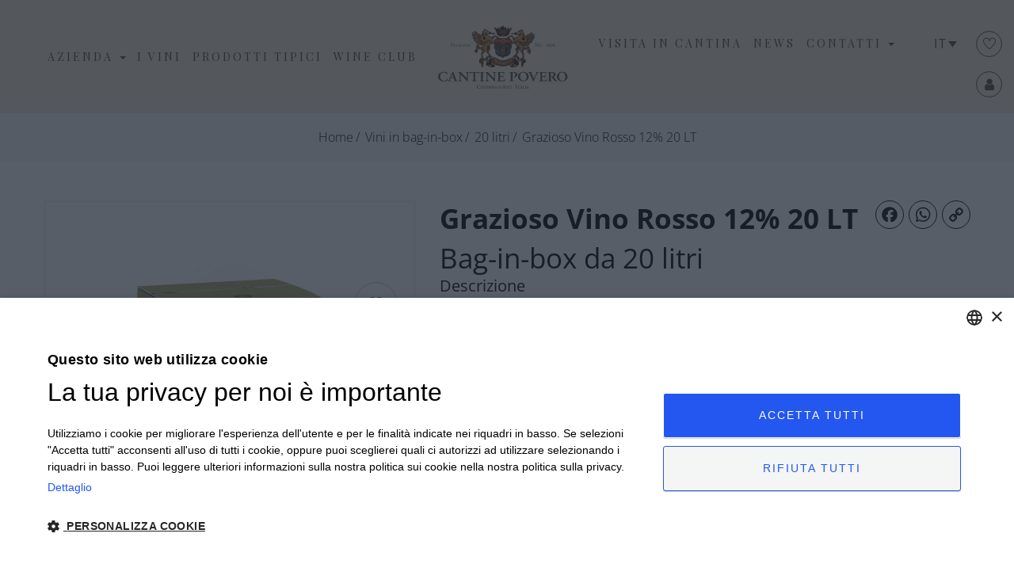

--- FILE ---
content_type: text/html; charset=UTF-8
request_url: https://cantinepovero.com/product/grazioso-vino-rosso-12/
body_size: 34461
content:
<!DOCTYPE html>
<html lang="it-IT" prefix="og: https://ogp.me/ns#" class="no-js">
<head>
	<meta charset="UTF-8">
	<meta name="viewport" content="width=device-width">
	<link rel="profile" href="http://gmpg.org/xfn/11">
	<link rel="pingback" href="https://cantinepovero.com/xmlrpc.php">


	<meta name="google-site-verification" content="7tcZ1djl7bNbxpdeizmqULZbvYDOUICcuXJ44BalqyM" />
	<meta name="facebook-domain-verification" content="z4aaqh84wznlupsbf15gmfjocxje1u" />
    

					<script>document.documentElement.className = document.documentElement.className + ' yes-js js_active js'</script>
				<style>img:is([sizes="auto" i], [sizes^="auto," i]) { contain-intrinsic-size: 3000px 1500px }</style>
	<link rel="alternate" hreflang="en" href="https://cantinepovero.com/en/product/grazioso-vino-rosso-12-2/" />
<link rel="alternate" hreflang="it" href="https://cantinepovero.com/product/grazioso-vino-rosso-12/" />
<link rel="alternate" hreflang="x-default" href="https://cantinepovero.com/product/grazioso-vino-rosso-12/" />

<!-- Google Tag Manager for WordPress by gtm4wp.com -->
<script data-cfasync="false" data-pagespeed-no-defer>
	var gtm4wp_datalayer_name = "dataLayer";
	var dataLayer = dataLayer || [];
	const gtm4wp_use_sku_instead = false;
	const gtm4wp_currency = 'EUR';
	const gtm4wp_product_per_impression = false;
	const gtm4wp_clear_ecommerce = false;
</script>
<!-- End Google Tag Manager for WordPress by gtm4wp.com -->
<!-- Ottimizzazione per i motori di ricerca di Rank Math - https://rankmath.com/ -->
<title>Grazioso Vino Rosso 12% 20 LT | Cantine Povero</title>
<meta name="description" content="Vino rosso 5L con note di frutti di bosco, salvia e spezie. Perfetto per pasti leggeri e conviviali. Ordina online ora."/>
<meta name="robots" content="follow, index, max-snippet:-1, max-video-preview:-1, max-image-preview:large"/>
<link rel="canonical" href="https://cantinepovero.com/product/grazioso-vino-rosso-12/" />
<meta property="og:locale" content="it_IT" />
<meta property="og:type" content="product" />
<meta property="og:title" content="Grazioso Vino Rosso 12% 20 LT | Cantine Povero" />
<meta property="og:description" content="Vino rosso 5L con note di frutti di bosco, salvia e spezie. Perfetto per pasti leggeri e conviviali. Ordina online ora." />
<meta property="og:url" content="https://cantinepovero.com/product/grazioso-vino-rosso-12/" />
<meta property="og:site_name" content="Cantine Povero" />
<meta property="og:updated_time" content="2025-07-14T07:14:01+00:00" />
<meta property="og:image" content="https://cantinepovero.com/wp-content/uploads/2021/01/BIB_20_litri_BORGOLAME_DOMESTICO-1024x960.jpg" />
<meta property="og:image:secure_url" content="https://cantinepovero.com/wp-content/uploads/2021/01/BIB_20_litri_BORGOLAME_DOMESTICO-1024x960.jpg" />
<meta property="og:image:width" content="660" />
<meta property="og:image:height" content="619" />
<meta property="og:image:alt" content="Grazioso Vino Rosso 12% 20 LT" />
<meta property="og:image:type" content="image/jpeg" />
<meta property="product:price:amount" content="51" />
<meta property="product:price:currency" content="EUR" />
<meta property="product:availability" content="instock" />
<meta name="twitter:card" content="summary_large_image" />
<meta name="twitter:title" content="Grazioso Vino Rosso 12% 20 LT | Cantine Povero" />
<meta name="twitter:description" content="Vino rosso 5L con note di frutti di bosco, salvia e spezie. Perfetto per pasti leggeri e conviviali. Ordina online ora." />
<meta name="twitter:image" content="https://cantinepovero.com/wp-content/uploads/2021/01/BIB_20_litri_BORGOLAME_DOMESTICO-1024x960.jpg" />
<meta name="twitter:label1" content="Prezzo" />
<meta name="twitter:data1" content="&euro;51,00" />
<meta name="twitter:label2" content="Disponibilità" />
<meta name="twitter:data2" content="In stock" />
<script type="application/ld+json" class="rank-math-schema">{"@context":"https://schema.org","@graph":[{"@type":"Organization","@id":"https://cantinepovero.com/#organization","name":"Cantine Povero"},{"@type":"WebSite","@id":"https://cantinepovero.com/#website","url":"https://cantinepovero.com","name":"Cantine Povero","publisher":{"@id":"https://cantinepovero.com/#organization"},"inLanguage":"it-IT"},{"@type":"ImageObject","@id":"https://cantinepovero.com/wp-content/uploads/2021/01/BIB_20_litri_BORGOLAME_DOMESTICO-scaled.jpg","url":"https://cantinepovero.com/wp-content/uploads/2021/01/BIB_20_litri_BORGOLAME_DOMESTICO-scaled.jpg","width":"2560","height":"2400","inLanguage":"it-IT"},{"@type":"ItemPage","@id":"https://cantinepovero.com/product/grazioso-vino-rosso-12/#webpage","url":"https://cantinepovero.com/product/grazioso-vino-rosso-12/","name":"Grazioso Vino Rosso 12% 20 LT | Cantine Povero","datePublished":"2021-01-12T09:58:06+00:00","dateModified":"2025-07-14T07:14:01+00:00","isPartOf":{"@id":"https://cantinepovero.com/#website"},"primaryImageOfPage":{"@id":"https://cantinepovero.com/wp-content/uploads/2021/01/BIB_20_litri_BORGOLAME_DOMESTICO-scaled.jpg"},"inLanguage":"it-IT"},{"@type":"Product","name":"Grazioso Vino Rosso 12% 20 LT | Cantine Povero","description":"Vino rosso 5L con note di frutti di bosco, salvia e spezie. Perfetto per pasti leggeri e conviviali. Ordina online ora.","category":"Vini in bag-in-box","mainEntityOfPage":{"@id":"https://cantinepovero.com/product/grazioso-vino-rosso-12/#webpage"},"image":[{"@type":"ImageObject","url":"https://cantinepovero.com/wp-content/uploads/2021/01/BIB_20_litri_BORGOLAME_DOMESTICO-scaled.jpg","height":"2400","width":"2560"}],"offers":{"@type":"Offer","price":"51.00","priceCurrency":"EUR","priceValidUntil":"2027-12-31","availability":"https://schema.org/InStock","itemCondition":"NewCondition","url":"https://cantinepovero.com/product/grazioso-vino-rosso-12/","seller":{"@type":"Organization","@id":"https://cantinepovero.com/","name":"Cantine Povero","url":"https://cantinepovero.com","logo":""}},"@id":"https://cantinepovero.com/product/grazioso-vino-rosso-12/#richSnippet"}]}</script>
<!-- /Rank Math WordPress SEO plugin -->

<link rel='dns-prefetch' href='//static.addtoany.com' />
<link rel='dns-prefetch' href='//fonts.googleapis.com' />
<link rel="alternate" type="application/rss+xml" title="Cantine Povero &raquo; Feed" href="https://cantinepovero.com/feed/" />
<link rel="alternate" type="application/rss+xml" title="Cantine Povero &raquo; Feed dei commenti" href="https://cantinepovero.com/comments/feed/" />
<script type="text/javascript">
/* <![CDATA[ */
window._wpemojiSettings = {"baseUrl":"https:\/\/s.w.org\/images\/core\/emoji\/16.0.1\/72x72\/","ext":".png","svgUrl":"https:\/\/s.w.org\/images\/core\/emoji\/16.0.1\/svg\/","svgExt":".svg","source":{"concatemoji":"https:\/\/cantinepovero.com\/wp-includes\/js\/wp-emoji-release.min.js?ver=6.8.3"}};
/*! This file is auto-generated */
!function(s,n){var o,i,e;function c(e){try{var t={supportTests:e,timestamp:(new Date).valueOf()};sessionStorage.setItem(o,JSON.stringify(t))}catch(e){}}function p(e,t,n){e.clearRect(0,0,e.canvas.width,e.canvas.height),e.fillText(t,0,0);var t=new Uint32Array(e.getImageData(0,0,e.canvas.width,e.canvas.height).data),a=(e.clearRect(0,0,e.canvas.width,e.canvas.height),e.fillText(n,0,0),new Uint32Array(e.getImageData(0,0,e.canvas.width,e.canvas.height).data));return t.every(function(e,t){return e===a[t]})}function u(e,t){e.clearRect(0,0,e.canvas.width,e.canvas.height),e.fillText(t,0,0);for(var n=e.getImageData(16,16,1,1),a=0;a<n.data.length;a++)if(0!==n.data[a])return!1;return!0}function f(e,t,n,a){switch(t){case"flag":return n(e,"\ud83c\udff3\ufe0f\u200d\u26a7\ufe0f","\ud83c\udff3\ufe0f\u200b\u26a7\ufe0f")?!1:!n(e,"\ud83c\udde8\ud83c\uddf6","\ud83c\udde8\u200b\ud83c\uddf6")&&!n(e,"\ud83c\udff4\udb40\udc67\udb40\udc62\udb40\udc65\udb40\udc6e\udb40\udc67\udb40\udc7f","\ud83c\udff4\u200b\udb40\udc67\u200b\udb40\udc62\u200b\udb40\udc65\u200b\udb40\udc6e\u200b\udb40\udc67\u200b\udb40\udc7f");case"emoji":return!a(e,"\ud83e\udedf")}return!1}function g(e,t,n,a){var r="undefined"!=typeof WorkerGlobalScope&&self instanceof WorkerGlobalScope?new OffscreenCanvas(300,150):s.createElement("canvas"),o=r.getContext("2d",{willReadFrequently:!0}),i=(o.textBaseline="top",o.font="600 32px Arial",{});return e.forEach(function(e){i[e]=t(o,e,n,a)}),i}function t(e){var t=s.createElement("script");t.src=e,t.defer=!0,s.head.appendChild(t)}"undefined"!=typeof Promise&&(o="wpEmojiSettingsSupports",i=["flag","emoji"],n.supports={everything:!0,everythingExceptFlag:!0},e=new Promise(function(e){s.addEventListener("DOMContentLoaded",e,{once:!0})}),new Promise(function(t){var n=function(){try{var e=JSON.parse(sessionStorage.getItem(o));if("object"==typeof e&&"number"==typeof e.timestamp&&(new Date).valueOf()<e.timestamp+604800&&"object"==typeof e.supportTests)return e.supportTests}catch(e){}return null}();if(!n){if("undefined"!=typeof Worker&&"undefined"!=typeof OffscreenCanvas&&"undefined"!=typeof URL&&URL.createObjectURL&&"undefined"!=typeof Blob)try{var e="postMessage("+g.toString()+"("+[JSON.stringify(i),f.toString(),p.toString(),u.toString()].join(",")+"));",a=new Blob([e],{type:"text/javascript"}),r=new Worker(URL.createObjectURL(a),{name:"wpTestEmojiSupports"});return void(r.onmessage=function(e){c(n=e.data),r.terminate(),t(n)})}catch(e){}c(n=g(i,f,p,u))}t(n)}).then(function(e){for(var t in e)n.supports[t]=e[t],n.supports.everything=n.supports.everything&&n.supports[t],"flag"!==t&&(n.supports.everythingExceptFlag=n.supports.everythingExceptFlag&&n.supports[t]);n.supports.everythingExceptFlag=n.supports.everythingExceptFlag&&!n.supports.flag,n.DOMReady=!1,n.readyCallback=function(){n.DOMReady=!0}}).then(function(){return e}).then(function(){var e;n.supports.everything||(n.readyCallback(),(e=n.source||{}).concatemoji?t(e.concatemoji):e.wpemoji&&e.twemoji&&(t(e.twemoji),t(e.wpemoji)))}))}((window,document),window._wpemojiSettings);
/* ]]> */
</script>
<style id='wp-emoji-styles-inline-css' type='text/css'>

	img.wp-smiley, img.emoji {
		display: inline !important;
		border: none !important;
		box-shadow: none !important;
		height: 1em !important;
		width: 1em !important;
		margin: 0 0.07em !important;
		vertical-align: -0.1em !important;
		background: none !important;
		padding: 0 !important;
	}
</style>
<link rel='stylesheet' id='wp-block-library-css' href='https://cantinepovero.com/wp-includes/css/dist/block-library/style.min.css?ver=6.8.3' type='text/css' media='all' />
<style id='wp-block-library-theme-inline-css' type='text/css'>
.wp-block-audio :where(figcaption){color:#555;font-size:13px;text-align:center}.is-dark-theme .wp-block-audio :where(figcaption){color:#ffffffa6}.wp-block-audio{margin:0 0 1em}.wp-block-code{border:1px solid #ccc;border-radius:4px;font-family:Menlo,Consolas,monaco,monospace;padding:.8em 1em}.wp-block-embed :where(figcaption){color:#555;font-size:13px;text-align:center}.is-dark-theme .wp-block-embed :where(figcaption){color:#ffffffa6}.wp-block-embed{margin:0 0 1em}.blocks-gallery-caption{color:#555;font-size:13px;text-align:center}.is-dark-theme .blocks-gallery-caption{color:#ffffffa6}:root :where(.wp-block-image figcaption){color:#555;font-size:13px;text-align:center}.is-dark-theme :root :where(.wp-block-image figcaption){color:#ffffffa6}.wp-block-image{margin:0 0 1em}.wp-block-pullquote{border-bottom:4px solid;border-top:4px solid;color:currentColor;margin-bottom:1.75em}.wp-block-pullquote cite,.wp-block-pullquote footer,.wp-block-pullquote__citation{color:currentColor;font-size:.8125em;font-style:normal;text-transform:uppercase}.wp-block-quote{border-left:.25em solid;margin:0 0 1.75em;padding-left:1em}.wp-block-quote cite,.wp-block-quote footer{color:currentColor;font-size:.8125em;font-style:normal;position:relative}.wp-block-quote:where(.has-text-align-right){border-left:none;border-right:.25em solid;padding-left:0;padding-right:1em}.wp-block-quote:where(.has-text-align-center){border:none;padding-left:0}.wp-block-quote.is-large,.wp-block-quote.is-style-large,.wp-block-quote:where(.is-style-plain){border:none}.wp-block-search .wp-block-search__label{font-weight:700}.wp-block-search__button{border:1px solid #ccc;padding:.375em .625em}:where(.wp-block-group.has-background){padding:1.25em 2.375em}.wp-block-separator.has-css-opacity{opacity:.4}.wp-block-separator{border:none;border-bottom:2px solid;margin-left:auto;margin-right:auto}.wp-block-separator.has-alpha-channel-opacity{opacity:1}.wp-block-separator:not(.is-style-wide):not(.is-style-dots){width:100px}.wp-block-separator.has-background:not(.is-style-dots){border-bottom:none;height:1px}.wp-block-separator.has-background:not(.is-style-wide):not(.is-style-dots){height:2px}.wp-block-table{margin:0 0 1em}.wp-block-table td,.wp-block-table th{word-break:normal}.wp-block-table :where(figcaption){color:#555;font-size:13px;text-align:center}.is-dark-theme .wp-block-table :where(figcaption){color:#ffffffa6}.wp-block-video :where(figcaption){color:#555;font-size:13px;text-align:center}.is-dark-theme .wp-block-video :where(figcaption){color:#ffffffa6}.wp-block-video{margin:0 0 1em}:root :where(.wp-block-template-part.has-background){margin-bottom:0;margin-top:0;padding:1.25em 2.375em}
</style>
<style id='classic-theme-styles-inline-css' type='text/css'>
/*! This file is auto-generated */
.wp-block-button__link{color:#fff;background-color:#32373c;border-radius:9999px;box-shadow:none;text-decoration:none;padding:calc(.667em + 2px) calc(1.333em + 2px);font-size:1.125em}.wp-block-file__button{background:#32373c;color:#fff;text-decoration:none}
</style>
<link rel='stylesheet' id='jquery-selectBox-css' href='https://cantinepovero.com/wp-content/plugins/yith-woocommerce-wishlist/assets/css/jquery.selectBox.css?ver=1.2.0' type='text/css' media='all' />
<link rel='stylesheet' id='woocommerce_prettyPhoto_css-css' href='//cantinepovero.com/wp-content/plugins/woocommerce/assets/css/prettyPhoto.css?ver=3.1.6' type='text/css' media='all' />
<link rel='stylesheet' id='yith-wcwl-main-css' href='https://cantinepovero.com/wp-content/plugins/yith-woocommerce-wishlist/assets/css/style.css?ver=4.8.0' type='text/css' media='all' />
<style id='yith-wcwl-main-inline-css' type='text/css'>
 :root { --rounded-corners-radius: 16px; --add-to-cart-rounded-corners-radius: 16px; --color-headers-background: #F4F4F4; --feedback-duration: 3s } 
 :root { --rounded-corners-radius: 16px; --add-to-cart-rounded-corners-radius: 16px; --color-headers-background: #F4F4F4; --feedback-duration: 3s } 
</style>
<style id='global-styles-inline-css' type='text/css'>
:root{--wp--preset--aspect-ratio--square: 1;--wp--preset--aspect-ratio--4-3: 4/3;--wp--preset--aspect-ratio--3-4: 3/4;--wp--preset--aspect-ratio--3-2: 3/2;--wp--preset--aspect-ratio--2-3: 2/3;--wp--preset--aspect-ratio--16-9: 16/9;--wp--preset--aspect-ratio--9-16: 9/16;--wp--preset--color--black: #000000;--wp--preset--color--cyan-bluish-gray: #abb8c3;--wp--preset--color--white: #ffffff;--wp--preset--color--pale-pink: #f78da7;--wp--preset--color--vivid-red: #cf2e2e;--wp--preset--color--luminous-vivid-orange: #ff6900;--wp--preset--color--luminous-vivid-amber: #fcb900;--wp--preset--color--light-green-cyan: #7bdcb5;--wp--preset--color--vivid-green-cyan: #00d084;--wp--preset--color--pale-cyan-blue: #8ed1fc;--wp--preset--color--vivid-cyan-blue: #0693e3;--wp--preset--color--vivid-purple: #9b51e0;--wp--preset--gradient--vivid-cyan-blue-to-vivid-purple: linear-gradient(135deg,rgba(6,147,227,1) 0%,rgb(155,81,224) 100%);--wp--preset--gradient--light-green-cyan-to-vivid-green-cyan: linear-gradient(135deg,rgb(122,220,180) 0%,rgb(0,208,130) 100%);--wp--preset--gradient--luminous-vivid-amber-to-luminous-vivid-orange: linear-gradient(135deg,rgba(252,185,0,1) 0%,rgba(255,105,0,1) 100%);--wp--preset--gradient--luminous-vivid-orange-to-vivid-red: linear-gradient(135deg,rgba(255,105,0,1) 0%,rgb(207,46,46) 100%);--wp--preset--gradient--very-light-gray-to-cyan-bluish-gray: linear-gradient(135deg,rgb(238,238,238) 0%,rgb(169,184,195) 100%);--wp--preset--gradient--cool-to-warm-spectrum: linear-gradient(135deg,rgb(74,234,220) 0%,rgb(151,120,209) 20%,rgb(207,42,186) 40%,rgb(238,44,130) 60%,rgb(251,105,98) 80%,rgb(254,248,76) 100%);--wp--preset--gradient--blush-light-purple: linear-gradient(135deg,rgb(255,206,236) 0%,rgb(152,150,240) 100%);--wp--preset--gradient--blush-bordeaux: linear-gradient(135deg,rgb(254,205,165) 0%,rgb(254,45,45) 50%,rgb(107,0,62) 100%);--wp--preset--gradient--luminous-dusk: linear-gradient(135deg,rgb(255,203,112) 0%,rgb(199,81,192) 50%,rgb(65,88,208) 100%);--wp--preset--gradient--pale-ocean: linear-gradient(135deg,rgb(255,245,203) 0%,rgb(182,227,212) 50%,rgb(51,167,181) 100%);--wp--preset--gradient--electric-grass: linear-gradient(135deg,rgb(202,248,128) 0%,rgb(113,206,126) 100%);--wp--preset--gradient--midnight: linear-gradient(135deg,rgb(2,3,129) 0%,rgb(40,116,252) 100%);--wp--preset--font-size--small: 13px;--wp--preset--font-size--medium: 20px;--wp--preset--font-size--large: 36px;--wp--preset--font-size--x-large: 42px;--wp--preset--spacing--20: 0.44rem;--wp--preset--spacing--30: 0.67rem;--wp--preset--spacing--40: 1rem;--wp--preset--spacing--50: 1.5rem;--wp--preset--spacing--60: 2.25rem;--wp--preset--spacing--70: 3.38rem;--wp--preset--spacing--80: 5.06rem;--wp--preset--shadow--natural: 6px 6px 9px rgba(0, 0, 0, 0.2);--wp--preset--shadow--deep: 12px 12px 50px rgba(0, 0, 0, 0.4);--wp--preset--shadow--sharp: 6px 6px 0px rgba(0, 0, 0, 0.2);--wp--preset--shadow--outlined: 6px 6px 0px -3px rgba(255, 255, 255, 1), 6px 6px rgba(0, 0, 0, 1);--wp--preset--shadow--crisp: 6px 6px 0px rgba(0, 0, 0, 1);}:where(.is-layout-flex){gap: 0.5em;}:where(.is-layout-grid){gap: 0.5em;}body .is-layout-flex{display: flex;}.is-layout-flex{flex-wrap: wrap;align-items: center;}.is-layout-flex > :is(*, div){margin: 0;}body .is-layout-grid{display: grid;}.is-layout-grid > :is(*, div){margin: 0;}:where(.wp-block-columns.is-layout-flex){gap: 2em;}:where(.wp-block-columns.is-layout-grid){gap: 2em;}:where(.wp-block-post-template.is-layout-flex){gap: 1.25em;}:where(.wp-block-post-template.is-layout-grid){gap: 1.25em;}.has-black-color{color: var(--wp--preset--color--black) !important;}.has-cyan-bluish-gray-color{color: var(--wp--preset--color--cyan-bluish-gray) !important;}.has-white-color{color: var(--wp--preset--color--white) !important;}.has-pale-pink-color{color: var(--wp--preset--color--pale-pink) !important;}.has-vivid-red-color{color: var(--wp--preset--color--vivid-red) !important;}.has-luminous-vivid-orange-color{color: var(--wp--preset--color--luminous-vivid-orange) !important;}.has-luminous-vivid-amber-color{color: var(--wp--preset--color--luminous-vivid-amber) !important;}.has-light-green-cyan-color{color: var(--wp--preset--color--light-green-cyan) !important;}.has-vivid-green-cyan-color{color: var(--wp--preset--color--vivid-green-cyan) !important;}.has-pale-cyan-blue-color{color: var(--wp--preset--color--pale-cyan-blue) !important;}.has-vivid-cyan-blue-color{color: var(--wp--preset--color--vivid-cyan-blue) !important;}.has-vivid-purple-color{color: var(--wp--preset--color--vivid-purple) !important;}.has-black-background-color{background-color: var(--wp--preset--color--black) !important;}.has-cyan-bluish-gray-background-color{background-color: var(--wp--preset--color--cyan-bluish-gray) !important;}.has-white-background-color{background-color: var(--wp--preset--color--white) !important;}.has-pale-pink-background-color{background-color: var(--wp--preset--color--pale-pink) !important;}.has-vivid-red-background-color{background-color: var(--wp--preset--color--vivid-red) !important;}.has-luminous-vivid-orange-background-color{background-color: var(--wp--preset--color--luminous-vivid-orange) !important;}.has-luminous-vivid-amber-background-color{background-color: var(--wp--preset--color--luminous-vivid-amber) !important;}.has-light-green-cyan-background-color{background-color: var(--wp--preset--color--light-green-cyan) !important;}.has-vivid-green-cyan-background-color{background-color: var(--wp--preset--color--vivid-green-cyan) !important;}.has-pale-cyan-blue-background-color{background-color: var(--wp--preset--color--pale-cyan-blue) !important;}.has-vivid-cyan-blue-background-color{background-color: var(--wp--preset--color--vivid-cyan-blue) !important;}.has-vivid-purple-background-color{background-color: var(--wp--preset--color--vivid-purple) !important;}.has-black-border-color{border-color: var(--wp--preset--color--black) !important;}.has-cyan-bluish-gray-border-color{border-color: var(--wp--preset--color--cyan-bluish-gray) !important;}.has-white-border-color{border-color: var(--wp--preset--color--white) !important;}.has-pale-pink-border-color{border-color: var(--wp--preset--color--pale-pink) !important;}.has-vivid-red-border-color{border-color: var(--wp--preset--color--vivid-red) !important;}.has-luminous-vivid-orange-border-color{border-color: var(--wp--preset--color--luminous-vivid-orange) !important;}.has-luminous-vivid-amber-border-color{border-color: var(--wp--preset--color--luminous-vivid-amber) !important;}.has-light-green-cyan-border-color{border-color: var(--wp--preset--color--light-green-cyan) !important;}.has-vivid-green-cyan-border-color{border-color: var(--wp--preset--color--vivid-green-cyan) !important;}.has-pale-cyan-blue-border-color{border-color: var(--wp--preset--color--pale-cyan-blue) !important;}.has-vivid-cyan-blue-border-color{border-color: var(--wp--preset--color--vivid-cyan-blue) !important;}.has-vivid-purple-border-color{border-color: var(--wp--preset--color--vivid-purple) !important;}.has-vivid-cyan-blue-to-vivid-purple-gradient-background{background: var(--wp--preset--gradient--vivid-cyan-blue-to-vivid-purple) !important;}.has-light-green-cyan-to-vivid-green-cyan-gradient-background{background: var(--wp--preset--gradient--light-green-cyan-to-vivid-green-cyan) !important;}.has-luminous-vivid-amber-to-luminous-vivid-orange-gradient-background{background: var(--wp--preset--gradient--luminous-vivid-amber-to-luminous-vivid-orange) !important;}.has-luminous-vivid-orange-to-vivid-red-gradient-background{background: var(--wp--preset--gradient--luminous-vivid-orange-to-vivid-red) !important;}.has-very-light-gray-to-cyan-bluish-gray-gradient-background{background: var(--wp--preset--gradient--very-light-gray-to-cyan-bluish-gray) !important;}.has-cool-to-warm-spectrum-gradient-background{background: var(--wp--preset--gradient--cool-to-warm-spectrum) !important;}.has-blush-light-purple-gradient-background{background: var(--wp--preset--gradient--blush-light-purple) !important;}.has-blush-bordeaux-gradient-background{background: var(--wp--preset--gradient--blush-bordeaux) !important;}.has-luminous-dusk-gradient-background{background: var(--wp--preset--gradient--luminous-dusk) !important;}.has-pale-ocean-gradient-background{background: var(--wp--preset--gradient--pale-ocean) !important;}.has-electric-grass-gradient-background{background: var(--wp--preset--gradient--electric-grass) !important;}.has-midnight-gradient-background{background: var(--wp--preset--gradient--midnight) !important;}.has-small-font-size{font-size: var(--wp--preset--font-size--small) !important;}.has-medium-font-size{font-size: var(--wp--preset--font-size--medium) !important;}.has-large-font-size{font-size: var(--wp--preset--font-size--large) !important;}.has-x-large-font-size{font-size: var(--wp--preset--font-size--x-large) !important;}
:where(.wp-block-post-template.is-layout-flex){gap: 1.25em;}:where(.wp-block-post-template.is-layout-grid){gap: 1.25em;}
:where(.wp-block-columns.is-layout-flex){gap: 2em;}:where(.wp-block-columns.is-layout-grid){gap: 2em;}
:root :where(.wp-block-pullquote){font-size: 1.5em;line-height: 1.6;}
</style>
<link rel='stylesheet' id='contact-form-7-css' href='https://cantinepovero.com/wp-content/plugins/contact-form-7/includes/css/styles.css?ver=6.1.1' type='text/css' media='all' />
<link rel='stylesheet' id='image-map-pro-dist-css-css' href='https://cantinepovero.com/wp-content/plugins/image-map-pro-wordpress/css/image-map-pro.min.css?ver=5.3.2' type='text/css' media='' />
<link rel='stylesheet' id='afpvu-front-css' href='https://cantinepovero.com/wp-content/plugins/products-visibility-by-user-roles/assets/css/afpvu_front.css?ver=1.0' type='text/css' media='all' />
<link rel='stylesheet' id='rs-plugin-settings-css' href='https://cantinepovero.com/wp-content/plugins/revslider/public/assets/css/rs6.css?ver=6.2.22' type='text/css' media='all' />
<style id='rs-plugin-settings-inline-css' type='text/css'>
#rs-demo-id {}
</style>
<link rel='stylesheet' id='photoswipe-css' href='https://cantinepovero.com/wp-content/plugins/woocommerce/assets/css/photoswipe/photoswipe.min.css?ver=10.1.1' type='text/css' media='all' />
<link rel='stylesheet' id='photoswipe-default-skin-css' href='https://cantinepovero.com/wp-content/plugins/woocommerce/assets/css/photoswipe/default-skin/default-skin.min.css?ver=10.1.1' type='text/css' media='all' />
<link rel='stylesheet' id='woocommerce-layout-css' href='https://cantinepovero.com/wp-content/plugins/woocommerce/assets/css/woocommerce-layout.css?ver=10.1.1' type='text/css' media='all' />
<link rel='stylesheet' id='woocommerce-smallscreen-css' href='https://cantinepovero.com/wp-content/plugins/woocommerce/assets/css/woocommerce-smallscreen.css?ver=10.1.1' type='text/css' media='only screen and (max-width: 768px)' />
<link rel='stylesheet' id='woocommerce-general-css' href='https://cantinepovero.com/wp-content/plugins/woocommerce/assets/css/woocommerce.css?ver=10.1.1' type='text/css' media='all' />
<style id='woocommerce-inline-inline-css' type='text/css'>
.woocommerce form .form-row .required { visibility: visible; }
</style>
<link rel='stylesheet' id='wpcf7-redirect-script-frontend-css' href='https://cantinepovero.com/wp-content/plugins/wpcf7-redirect/build/assets/frontend-script.css?ver=2c532d7e2be36f6af233' type='text/css' media='all' />
<link rel='stylesheet' id='wpml-legacy-dropdown-0-css' href='https://cantinepovero.com/wp-content/plugins/sitepress-multilingual-cms/templates/language-switchers/legacy-dropdown/style.min.css?ver=1' type='text/css' media='all' />
<style id='wpml-legacy-dropdown-0-inline-css' type='text/css'>
.wpml-ls-sidebars-language-sidebar a, .wpml-ls-sidebars-language-sidebar .wpml-ls-sub-menu a, .wpml-ls-sidebars-language-sidebar .wpml-ls-sub-menu a:link, .wpml-ls-sidebars-language-sidebar li:not(.wpml-ls-current-language) .wpml-ls-link, .wpml-ls-sidebars-language-sidebar li:not(.wpml-ls-current-language) .wpml-ls-link:link {color:#504941;}.wpml-ls-sidebars-language-sidebar .wpml-ls-sub-menu a:hover,.wpml-ls-sidebars-language-sidebar .wpml-ls-sub-menu a:focus, .wpml-ls-sidebars-language-sidebar .wpml-ls-sub-menu a:link:hover, .wpml-ls-sidebars-language-sidebar .wpml-ls-sub-menu a:link:focus {color:#504941;}.wpml-ls-sidebars-language-sidebar .wpml-ls-current-language > a {color:#504941;}.wpml-ls-sidebars-language-sidebar .wpml-ls-current-language:hover>a, .wpml-ls-sidebars-language-sidebar .wpml-ls-current-language>a:focus {color:#504941;}
</style>
<link rel='stylesheet' id='wpml-menu-item-0-css' href='https://cantinepovero.com/wp-content/plugins/sitepress-multilingual-cms/templates/language-switchers/menu-item/style.min.css?ver=1' type='text/css' media='all' />
<link rel='stylesheet' id='spu-public-css-css' href='https://cantinepovero.com/wp-content/plugins/popups/public/assets/css/public.css?ver=1.9.3.8' type='text/css' media='all' />
<link rel='stylesheet' id='brands-styles-css' href='https://cantinepovero.com/wp-content/plugins/woocommerce/assets/css/brands.css?ver=10.1.1' type='text/css' media='all' />
<link rel='stylesheet' id='ywcrbp_product_frontend_style-css' href='https://cantinepovero.com/wp-content/plugins/yith-woocommerce-role-based-prices-premium/assets/css/ywcrbp_product_frontend.css?ver=1.2.6' type='text/css' media='all' />
<link rel='stylesheet' id='select2-css' href='https://cantinepovero.com/wp-content/plugins/woocommerce/assets/css/select2.css?ver=10.1.1' type='text/css' media='all' />
<link rel='stylesheet' id='wc_stripe_express_checkout_style-css' href='https://cantinepovero.com/wp-content/plugins/woocommerce-gateway-stripe/build/express-checkout.css?ver=5b5771491af88cd3f6b096d75ac3645b' type='text/css' media='all' />
<link rel='stylesheet' id='addtoany-css' href='https://cantinepovero.com/wp-content/plugins/add-to-any/addtoany.min.css?ver=1.16' type='text/css' media='all' />
<style id='addtoany-inline-css' type='text/css'>
.a2a_svg svg {
	top: 4px !important;
	left: -0.1em !important;
	height: 100%!important;
}
</style>
<link rel='stylesheet' id='povero-wc-quantity-increment-css' href='https://cantinepovero.com/wp-content/themes/povero/css/wc-quantity-increment.css?ver=6.8.3' type='text/css' media='all' />
<link rel='stylesheet' id='povero-woocommerce-css' href='https://cantinepovero.com/wp-content/themes/povero/css/woocommerce.css?ver=1.0.0' type='text/css' media='all' />
<link rel='stylesheet' id='povero-theme-fonts-css' href='https://fonts.googleapis.com/css?family=Open+Sans:300,400,600,700|Playfair+Display:400,500,600,700,800&#038;subset=latin%2Clatin-ext' type='text/css' media='all' />
<link rel='stylesheet' id='font-awesome-css' href='https://cantinepovero.com/wp-content/plugins/elementor/assets/lib/font-awesome/css/font-awesome.min.css?ver=4.7.0' type='text/css' media='all' />
<style id='font-awesome-inline-css' type='text/css'>
[data-font="FontAwesome"]:before {font-family: 'FontAwesome' !important;content: attr(data-icon) !important;speak: none !important;font-weight: normal !important;font-variant: normal !important;text-transform: none !important;line-height: 1 !important;font-style: normal !important;-webkit-font-smoothing: antialiased !important;-moz-osx-font-smoothing: grayscale !important;}
</style>
<link rel='stylesheet' id='font-themify-css' href='https://cantinepovero.com/wp-content/themes/povero/css/themify-icons.css?ver=1.0.0' type='text/css' media='all' />
<link rel='stylesheet' id='font-icomoon-css' href='https://cantinepovero.com/wp-content/themes/povero/css/font-icomoon.css?ver=1.0.0' type='text/css' media='all' />
<link rel='stylesheet' id='font-eleganticon-css' href='https://cantinepovero.com/wp-content/themes/povero/css/eleganticon-style.css?ver=1.0.0' type='text/css' media='all' />
<link rel='stylesheet' id='animate-css' href='https://cantinepovero.com/wp-content/themes/povero/css/animate.css?ver=3.6.0' type='text/css' media='all' />
<link rel='stylesheet' id='bootstrap-css' href='https://cantinepovero.com/wp-content/themes/povero/css/bootstrap.css?ver=4.6.2' type='text/css' media='all' />
<link rel='stylesheet' id='slick-css' href='https://cantinepovero.com/wp-content/themes/povero/css/slick.css?ver=1.8.0' type='text/css' media='all' />
<link rel='stylesheet' id='magnific-popup-css' href='https://cantinepovero.com/wp-content/themes/povero/css/magnific-popup.css?ver=1.1.0' type='text/css' media='all' />
<link rel='stylesheet' id='perfect-scrollbar-css' href='https://cantinepovero.com/wp-content/themes/povero/css/perfect-scrollbar.css?ver=0.6.12' type='text/css' media='all' />
<link rel='stylesheet' id='povero-template-css' href='https://cantinepovero.com/wp-content/themes/povero/css/template.css?ver=1.0' type='text/css' media='all' />
<link rel='stylesheet' id='povero-style-css' href='https://cantinepovero.com/wp-content/themes/povero/style.css?ver=1.0' type='text/css' media='all' />
<script type="text/template" id="tmpl-variation-template">
	<div class="woocommerce-variation-description">{{{ data.variation.variation_description }}}</div>
	<div class="woocommerce-variation-price">{{{ data.variation.price_html }}}</div>
	<div class="woocommerce-variation-availability">{{{ data.variation.availability_html }}}</div>
</script>
<script type="text/template" id="tmpl-unavailable-variation-template">
	<p role="alert">Questo prodotto non è disponibile. Scegli un&#039;altra combinazione.</p>
</script>
<script type="text/javascript" src="https://cantinepovero.com/wp-includes/js/jquery/jquery.min.js?ver=3.7.1" id="jquery-core-js"></script>
<script type="text/javascript" src="https://cantinepovero.com/wp-includes/js/jquery/jquery-migrate.min.js?ver=3.4.1" id="jquery-migrate-js"></script>
<script type="text/javascript" id="addtoany-core-js-before">
/* <![CDATA[ */
window.a2a_config=window.a2a_config||{};a2a_config.callbacks=[];a2a_config.overlays=[];a2a_config.templates={};a2a_localize = {
	Share: "Condividi",
	Save: "Salva",
	Subscribe: "Abbonati",
	Email: "Email",
	Bookmark: "Segnalibro",
	ShowAll: "espandi",
	ShowLess: "comprimi",
	FindServices: "Trova servizi",
	FindAnyServiceToAddTo: "Trova subito un servizio da aggiungere",
	PoweredBy: "Powered by",
	ShareViaEmail: "Condividi via email",
	SubscribeViaEmail: "Iscriviti via email",
	BookmarkInYourBrowser: "Aggiungi ai segnalibri",
	BookmarkInstructions: "Premi Ctrl+D o \u2318+D per mettere questa pagina nei preferiti",
	AddToYourFavorites: "Aggiungi ai favoriti",
	SendFromWebOrProgram: "Invia da qualsiasi indirizzo email o programma di posta elettronica",
	EmailProgram: "Programma di posta elettronica",
	More: "Di più&#8230;",
	ThanksForSharing: "Grazie per la condivisione!",
	ThanksForFollowing: "Thanks for following!"
};

a2a_config.icon_color="transparent,#0a0a0a";
/* ]]> */
</script>
<script type="text/javascript" defer src="https://static.addtoany.com/menu/page.js" id="addtoany-core-js"></script>
<script type="text/javascript" defer src="https://cantinepovero.com/wp-content/plugins/add-to-any/addtoany.min.js?ver=1.1" id="addtoany-jquery-js"></script>
<script type="text/javascript" src="https://cantinepovero.com/wp-content/plugins/revslider/public/assets/js/rbtools.min.js?ver=6.2.22" id="tp-tools-js"></script>
<script type="text/javascript" src="https://cantinepovero.com/wp-content/plugins/revslider/public/assets/js/rs6.min.js?ver=6.2.22" id="revmin-js"></script>
<script type="text/javascript" src="https://cantinepovero.com/wp-content/plugins/woocommerce/assets/js/jquery-blockui/jquery.blockUI.min.js?ver=2.7.0-wc.10.1.1" id="jquery-blockui-js" defer="defer" data-wp-strategy="defer"></script>
<script type="text/javascript" id="wc-add-to-cart-js-extra">
/* <![CDATA[ */
var wc_add_to_cart_params = {"ajax_url":"\/wp-admin\/admin-ajax.php","wc_ajax_url":"\/?wc-ajax=%%endpoint%%","i18n_view_cart":"Visualizza carrello","cart_url":"https:\/\/cantinepovero.com\/cart\/","is_cart":"","cart_redirect_after_add":"no"};
/* ]]> */
</script>
<script type="text/javascript" src="https://cantinepovero.com/wp-content/plugins/woocommerce/assets/js/frontend/add-to-cart.min.js?ver=10.1.1" id="wc-add-to-cart-js" defer="defer" data-wp-strategy="defer"></script>
<script type="text/javascript" src="https://cantinepovero.com/wp-content/plugins/woocommerce/assets/js/zoom/jquery.zoom.min.js?ver=1.7.21-wc.10.1.1" id="zoom-js" defer="defer" data-wp-strategy="defer"></script>
<script type="text/javascript" src="https://cantinepovero.com/wp-content/plugins/woocommerce/assets/js/flexslider/jquery.flexslider.min.js?ver=2.7.2-wc.10.1.1" id="flexslider-js" defer="defer" data-wp-strategy="defer"></script>
<script type="text/javascript" src="https://cantinepovero.com/wp-content/plugins/woocommerce/assets/js/photoswipe/photoswipe.min.js?ver=4.1.1-wc.10.1.1" id="photoswipe-js" defer="defer" data-wp-strategy="defer"></script>
<script type="text/javascript" src="https://cantinepovero.com/wp-content/plugins/woocommerce/assets/js/photoswipe/photoswipe-ui-default.min.js?ver=4.1.1-wc.10.1.1" id="photoswipe-ui-default-js" defer="defer" data-wp-strategy="defer"></script>
<script type="text/javascript" id="wc-single-product-js-extra">
/* <![CDATA[ */
var wc_single_product_params = {"i18n_required_rating_text":"Seleziona una valutazione","i18n_rating_options":["1 stella su 5","2 stelle su 5","3 stelle su 5","4 stelle su 5","5 stelle su 5"],"i18n_product_gallery_trigger_text":"Visualizza la galleria di immagini a schermo intero","review_rating_required":"yes","flexslider":{"rtl":false,"animation":"slide","smoothHeight":true,"directionNav":false,"controlNav":"thumbnails","slideshow":false,"animationSpeed":500,"animationLoop":false,"allowOneSlide":false},"zoom_enabled":"1","zoom_options":[],"photoswipe_enabled":"1","photoswipe_options":{"shareEl":false,"closeOnScroll":false,"history":false,"hideAnimationDuration":0,"showAnimationDuration":0},"flexslider_enabled":"1"};
/* ]]> */
</script>
<script type="text/javascript" src="https://cantinepovero.com/wp-content/plugins/woocommerce/assets/js/frontend/single-product.min.js?ver=10.1.1" id="wc-single-product-js" defer="defer" data-wp-strategy="defer"></script>
<script type="text/javascript" src="https://cantinepovero.com/wp-content/plugins/woocommerce/assets/js/js-cookie/js.cookie.min.js?ver=2.1.4-wc.10.1.1" id="js-cookie-js" defer="defer" data-wp-strategy="defer"></script>
<script type="text/javascript" id="woocommerce-js-extra">
/* <![CDATA[ */
var woocommerce_params = {"ajax_url":"\/wp-admin\/admin-ajax.php","wc_ajax_url":"\/?wc-ajax=%%endpoint%%","i18n_password_show":"Mostra password","i18n_password_hide":"Nascondi password"};
/* ]]> */
</script>
<script type="text/javascript" src="https://cantinepovero.com/wp-content/plugins/woocommerce/assets/js/frontend/woocommerce.min.js?ver=10.1.1" id="woocommerce-js" defer="defer" data-wp-strategy="defer"></script>
<script type="text/javascript" src="https://cantinepovero.com/wp-content/plugins/sitepress-multilingual-cms/templates/language-switchers/legacy-dropdown/script.min.js?ver=1" id="wpml-legacy-dropdown-0-js"></script>
<script type="text/javascript" src="https://cantinepovero.com/wp-content/plugins/woocommerce/assets/js/selectWoo/selectWoo.full.min.js?ver=1.0.9-wc.10.1.1" id="selectWoo-js" defer="defer" data-wp-strategy="defer"></script>
<script type="text/javascript" src="https://cantinepovero.com/wp-includes/js/underscore.min.js?ver=1.13.7" id="underscore-js"></script>
<script type="text/javascript" id="wp-util-js-extra">
/* <![CDATA[ */
var _wpUtilSettings = {"ajax":{"url":"\/wp-admin\/admin-ajax.php"}};
/* ]]> */
</script>
<script type="text/javascript" src="https://cantinepovero.com/wp-includes/js/wp-util.min.js?ver=6.8.3" id="wp-util-js"></script>
<script type="text/javascript" id="wc-add-to-cart-variation-js-extra">
/* <![CDATA[ */
var wc_add_to_cart_variation_params = {"wc_ajax_url":"\/?wc-ajax=%%endpoint%%","i18n_no_matching_variations_text":"Nessun prodotto corrisponde alla tua scelta. Prova con un'altra combinazione.","i18n_make_a_selection_text":"Seleziona le opzioni del prodotto prima di aggiungerlo al carrello.","i18n_unavailable_text":"Questo prodotto non \u00e8 disponibile. Scegli un'altra combinazione.","i18n_reset_alert_text":"La tua selezione \u00e8 stata azzerata. Seleziona le opzioni del prodotto prima di aggiungerlo al carrello."};
/* ]]> */
</script>
<script type="text/javascript" src="https://cantinepovero.com/wp-content/plugins/woocommerce/assets/js/frontend/add-to-cart-variation.min.js?ver=10.1.1" id="wc-add-to-cart-variation-js" defer="defer" data-wp-strategy="defer"></script>
<link rel="https://api.w.org/" href="https://cantinepovero.com/wp-json/" /><link rel="alternate" title="JSON" type="application/json" href="https://cantinepovero.com/wp-json/wp/v2/product/2674" /><link rel="EditURI" type="application/rsd+xml" title="RSD" href="https://cantinepovero.com/xmlrpc.php?rsd" />
<meta name="generator" content="WordPress 6.8.3" />
<link rel='shortlink' href='https://cantinepovero.com/?p=2674' />
<link rel="alternate" title="oEmbed (JSON)" type="application/json+oembed" href="https://cantinepovero.com/wp-json/oembed/1.0/embed?url=https%3A%2F%2Fcantinepovero.com%2Fproduct%2Fgrazioso-vino-rosso-12%2F" />
<link rel="alternate" title="oEmbed (XML)" type="text/xml+oembed" href="https://cantinepovero.com/wp-json/oembed/1.0/embed?url=https%3A%2F%2Fcantinepovero.com%2Fproduct%2Fgrazioso-vino-rosso-12%2F&#038;format=xml" />
<meta name="generator" content="WPML ver:4.7.6 stt:1,27;" />

<!-- This website runs the Product Feed PRO for WooCommerce by AdTribes.io plugin - version woocommercesea_option_installed_version -->

<!-- Google Tag Manager for WordPress by gtm4wp.com -->
<!-- GTM Container placement set to footer -->
<script data-cfasync="false" data-pagespeed-no-defer>
	var dataLayer_content = {"pagePostType":"product","pagePostType2":"single-product","pagePostAuthor":"Cantine Povero","productRatingCounts":[],"productAverageRating":0,"productReviewCount":0,"productType":"simple","productIsVariable":0};
	dataLayer.push( dataLayer_content );
</script>
<script data-cfasync="false" data-pagespeed-no-defer>
(function(w,d,s,l,i){w[l]=w[l]||[];w[l].push({'gtm.start':
new Date().getTime(),event:'gtm.js'});var f=d.getElementsByTagName(s)[0],
j=d.createElement(s),dl=l!='dataLayer'?'&l='+l:'';j.async=true;j.src=
'//www.googletagmanager.com/gtm.js?id='+i+dl;f.parentNode.insertBefore(j,f);
})(window,document,'script','dataLayer','GTM-NR3MQGH');
</script>
<!-- End Google Tag Manager for WordPress by gtm4wp.com -->		<script>
			document.documentElement.className = document.documentElement.className.replace('no-js', 'js');
		</script>
				<style>
			.no-js img.lazyload {
				display: none;
			}

			figure.wp-block-image img.lazyloading {
				min-width: 150px;
			}

			.lazyload,
			.lazyloading {
				--smush-placeholder-width: 100px;
				--smush-placeholder-aspect-ratio: 1/1;
				width: var(--smush-placeholder-width) !important;
				aspect-ratio: var(--smush-placeholder-aspect-ratio) !important;
			}

						.lazyload, .lazyloading {
				opacity: 0;
			}

			.lazyloaded {
				opacity: 1;
				transition: opacity 400ms;
				transition-delay: 0ms;
			}

					</style>
			<noscript><style>.woocommerce-product-gallery{ opacity: 1 !important; }</style></noscript>
	<meta name="generator" content="Elementor 3.31.2; features: additional_custom_breakpoints, e_element_cache; settings: css_print_method-external, google_font-enabled, font_display-auto">
			<style>
				.e-con.e-parent:nth-of-type(n+4):not(.e-lazyloaded):not(.e-no-lazyload),
				.e-con.e-parent:nth-of-type(n+4):not(.e-lazyloaded):not(.e-no-lazyload) * {
					background-image: none !important;
				}
				@media screen and (max-height: 1024px) {
					.e-con.e-parent:nth-of-type(n+3):not(.e-lazyloaded):not(.e-no-lazyload),
					.e-con.e-parent:nth-of-type(n+3):not(.e-lazyloaded):not(.e-no-lazyload) * {
						background-image: none !important;
					}
				}
				@media screen and (max-height: 640px) {
					.e-con.e-parent:nth-of-type(n+2):not(.e-lazyloaded):not(.e-no-lazyload),
					.e-con.e-parent:nth-of-type(n+2):not(.e-lazyloaded):not(.e-no-lazyload) * {
						background-image: none !important;
					}
				}
			</style>
			<meta name="generator" content="Powered by Slider Revolution 6.2.22 - responsive, Mobile-Friendly Slider Plugin for WordPress with comfortable drag and drop interface." />
<link rel="icon" href="https://cantinepovero.com/wp-content/uploads/2020/11/cropped-icon-32x32.png" sizes="32x32" />
<link rel="icon" href="https://cantinepovero.com/wp-content/uploads/2020/11/cropped-icon-192x192.png" sizes="192x192" />
<link rel="apple-touch-icon" href="https://cantinepovero.com/wp-content/uploads/2020/11/cropped-icon-180x180.png" />
<meta name="msapplication-TileImage" content="https://cantinepovero.com/wp-content/uploads/2020/11/cropped-icon-270x270.png" />
<script type="text/javascript">function setREVStartSize(e){
			//window.requestAnimationFrame(function() {				 
				window.RSIW = window.RSIW===undefined ? window.innerWidth : window.RSIW;	
				window.RSIH = window.RSIH===undefined ? window.innerHeight : window.RSIH;	
				try {								
					var pw = document.getElementById(e.c).parentNode.offsetWidth,
						newh;
					pw = pw===0 || isNaN(pw) ? window.RSIW : pw;
					e.tabw = e.tabw===undefined ? 0 : parseInt(e.tabw);
					e.thumbw = e.thumbw===undefined ? 0 : parseInt(e.thumbw);
					e.tabh = e.tabh===undefined ? 0 : parseInt(e.tabh);
					e.thumbh = e.thumbh===undefined ? 0 : parseInt(e.thumbh);
					e.tabhide = e.tabhide===undefined ? 0 : parseInt(e.tabhide);
					e.thumbhide = e.thumbhide===undefined ? 0 : parseInt(e.thumbhide);
					e.mh = e.mh===undefined || e.mh=="" || e.mh==="auto" ? 0 : parseInt(e.mh,0);		
					if(e.layout==="fullscreen" || e.l==="fullscreen") 						
						newh = Math.max(e.mh,window.RSIH);					
					else{					
						e.gw = Array.isArray(e.gw) ? e.gw : [e.gw];
						for (var i in e.rl) if (e.gw[i]===undefined || e.gw[i]===0) e.gw[i] = e.gw[i-1];					
						e.gh = e.el===undefined || e.el==="" || (Array.isArray(e.el) && e.el.length==0)? e.gh : e.el;
						e.gh = Array.isArray(e.gh) ? e.gh : [e.gh];
						for (var i in e.rl) if (e.gh[i]===undefined || e.gh[i]===0) e.gh[i] = e.gh[i-1];
											
						var nl = new Array(e.rl.length),
							ix = 0,						
							sl;					
						e.tabw = e.tabhide>=pw ? 0 : e.tabw;
						e.thumbw = e.thumbhide>=pw ? 0 : e.thumbw;
						e.tabh = e.tabhide>=pw ? 0 : e.tabh;
						e.thumbh = e.thumbhide>=pw ? 0 : e.thumbh;					
						for (var i in e.rl) nl[i] = e.rl[i]<window.RSIW ? 0 : e.rl[i];
						sl = nl[0];									
						for (var i in nl) if (sl>nl[i] && nl[i]>0) { sl = nl[i]; ix=i;}															
						var m = pw>(e.gw[ix]+e.tabw+e.thumbw) ? 1 : (pw-(e.tabw+e.thumbw)) / (e.gw[ix]);					
						newh =  (e.gh[ix] * m) + (e.tabh + e.thumbh);
					}				
					if(window.rs_init_css===undefined) window.rs_init_css = document.head.appendChild(document.createElement("style"));					
					document.getElementById(e.c).height = newh+"px";
					window.rs_init_css.innerHTML += "#"+e.c+"_wrapper { height: "+newh+"px }";				
				} catch(e){
					console.log("Failure at Presize of Slider:" + e)
				}					   
			//});
		  };</script>
		<style type="text/css" id="wp-custom-css">
			.item-icon-box {
	width: 100%;
}

#content > div.wrapper-fillter > div > div > div > form.woocommerce-filter-form.woocommerce-filter-cat.clearfix > div.orderby-wrapper > select > option:nth-child(2){display:none;}
		</style>
		
    

<!-- Facebook Pixel Code - Carlo - 14/04/2021 -->
<script>
	!function(f,b,e,v,n,t,s)
	{if(f.fbq)return;n=f.fbq=function(){n.callMethod?
	n.callMethod.apply(n,arguments):n.queue.push(arguments)};
	if(!f._fbq)f._fbq=n;n.push=n;n.loaded=!0;n.version='2.0';
	n.queue=[];t=b.createElement(e);t.async=!0;
	t.src=v;s=b.getElementsByTagName(e)[0];
	s.parentNode.insertBefore(t,s)}(window,document,'script',
	'https://connect.facebook.net/en_US/fbevents.js');
	fbq('init', '187130646417046'); 
	fbq('track', 'PageView');
</script>
<noscript>
	<img height="1" width="1" 
	src="https://www.facebook.com/tr?id=187130646417046&ev=PageView
	&noscript=1"/>
</noscript>
<!-- End Facebook Pixel Code -->

<!-- Google Tag Manager - Andrea - 18/02/2022 -->
<script>
 gtag('event', 'conversion', {
     'send_to': 'AW-860706570/0wq9CJuwtJcDEIqutZoD',
     'value': 1.0,
     'currency': 'EUR',
      'transaction_id': ''
 });
</script>
<!-- End Google Tag Manager -->

</head>
<body class="wp-singular product-template-default single single-product postid-2674 wp-theme-povero theme-povero woocommerce woocommerce-page woocommerce-no-js povero-body-loading image-lazy-loading elementor-default elementor-kit-12">
	<div class="povero-page-loading">
        <div class="povero-loader-inner" style="background-image: url(&#039;https://cantinepovero.com/wp-content/uploads/2020/11/Preloader_17_1.gif&#039;)"></div>
    </div>
<div id="wrapper-container" class="wrapper-container">

	    
	<div id="povero-mobile-menu" class="povero-offcanvas hidden-lg"> 
    <div class="povero-offcanvas-body">
        <div class="offcanvas-head bg-primary">
            <a class="btn-toggle-canvas" data-toggle="offcanvas">
                <i class="ti-close"></i> <span>Chiudi</span>
            </a>
        </div>

        <nav class="navbar navbar-offcanvas navbar-static" role="navigation">
            <div class="navbar-collapse navbar-offcanvas-collapse"><ul id="menu-menu-left-it" class="nav navbar-nav main-mobile-menu"><li id="menu-item-885" class="has-submenu menu-item-885"><a href="https://cantinepovero.com/azienda/">AZIENDA</a> <span class="icon-toggle"><i class="ti-plus"></i></span>
<ul class="sub-menu">
	<li id="menu-item-886" class="menu-item-886"><a href="https://cantinepovero.com/la-nostra-azienda/">La nostra azienda</a></li>
	<li id="menu-item-888" class="menu-item-888"><a href="https://cantinepovero.com/tralci-del-tempo/">TRALCI DEL TEMPO</a></li>
	<li id="menu-item-890" class="menu-item-890"><a href="https://cantinepovero.com/terroir/">TERROIR</a></li>
	<li id="menu-item-889" class="menu-item-889"><a href="https://cantinepovero.com/filosofia-ecosostenibile/">FILOSOFIA ECOSOSTENIBILE</a></li>
	<li id="menu-item-887" class="menu-item-887"><a href="https://cantinepovero.com/equilibrionatura/">EQUILIBRIO NATURA</a></li>
	<li id="menu-item-17753" class="menu-item-17753"><a href="https://cantinepovero.com/parita-di-genere/">PARITÁ DI GENERE</a></li>
</ul>
</li>
<li id="menu-item-903" class="menu-item-903"><a href="https://cantinepovero.com/i-vini/">I VINI</a></li>
<li id="menu-item-893" class="menu-item-893"><a href="https://cantinepovero.com/product-category/prodotti-tipici/">PRODOTTI TIPICI</a></li>
<li id="menu-item-894" class="menu-item-894"><a href="https://cantinepovero.com/wine-club/">WINE CLUB</a></li>
</ul></div>            <div class="navbar-collapse navbar-offcanvas-collapse"><ul id="menu-menu_right-it" class="nav navbar-nav main-mobile-menu"><li id="menu-item-895" class="menu-item-895"><a href="https://cantinepovero.com/visita-in-cantina/">VISITA IN CANTINA</a></li>
<li id="menu-item-1018" class="menu-item-1018"><a href="https://cantinepovero.com/news/">NEWS</a></li>
<li id="menu-item-3543" class="has-submenu menu-item-3543"><a href="#1">Contatti</a> <span class="icon-toggle"><i class="ti-plus"></i></span>
<ul class="sub-menu">
	<li id="menu-item-898" class="menu-item-898"><a href="https://cantinepovero.com/contatti/">CONTATTACI</a></li>
	<li id="menu-item-13400" class="menu-item-13400"><a href="https://cantinepovero.com/i-tuoi-consigli/">I tuoi consigli</a></li>
</ul>
</li>
<li id="menu-item-wpml-ls-26-en" class="menu-item-wpml-ls-26-en"><a title="Passa a " href="https://cantinepovero.com/en/product/grazioso-vino-rosso-12-2/"><img
            class="wpml-ls-flag"
            src="https://cantinepovero.com/wp-content/plugins/sitepress-multilingual-cms/res/flags/en.png"
            alt="ENG"
            
            
 loading="lazy" /></a></li>
<li id="menu-item-wpml-ls-26-it" class="menu-item-wpml-ls-26-it"><a title="Passa a " href="https://cantinepovero.com/product/grazioso-vino-rosso-12/"><img
            class="wpml-ls-flag"
            src="https://cantinepovero.com/wp-content/plugins/sitepress-multilingual-cms/res/flags/it.png"
            alt="IT"
            
            
 loading="lazy" /></a></li>
</ul></div>        </nav>
                    <div class="top-menu-mobile">
                                    <div class="navbar-collapse navbar-offcanvas-collapse">
                        <h4 class="title">Mio Account</h4>
                        <nav class="navbar navbar-offcanvas navbar-static" role="navigation">
                            <ul class="nav navbar-nav main-mobile-menu">
                                <li><a class="login register-login-action" data-action="#customer_login" href="https://cantinepovero.com/mio-account/" title="Iscriviti">Accedi</a></li>
                                <li><a class="register register-login-action" data-action="#customer_register" href="https://cantinepovero.com/mio-account/" title="Registrati">Registrati</a></li>
                            </ul>
                        </nav>
                    </div>
                            </div>
        
            </div>
</div>
<div class="over-dark"></div>	<div id="povero-header-mobile" class="header-mobile hidden-lg clearfix">    
    <div class="container">
        <div class="row">
            <div class="flex-middle">
                <div class="col-xs-3">
                    <div class="box-left">
                        <a href="#navbar-offcanvas" class="btn btn-showmenu"><i class="fa fa-bars"></i></a>
                    </div>
                </div>
                <div class="text-center col-xs-6">
                                                                <div class="logo logo-theme">
                            <a href="https://cantinepovero.com/" >
                                <img src="https://cantinepovero.com/wp-content/themes/povero/images/logo.png" alt="Cantine Povero" loading="lazy">
                            </a>
                        </div>
                                    </div>
                
                <div class="col-xs-3">
                                            <div class="box-right pull-right">
                            <!-- Setting -->
                            <div class="top-cart">
                                <div class="povero-topcart">
 	<div class="cart">
        <a class="dropdown-toggle mini-cart" data-toggle="dropdown" aria-expanded="true" role="button" aria-haspopup="true" data-delay="0" href="#" title="Vedi carrello">
            <i class="icon_cart_alt"></i>
            <span class="count">0</span>
        </a>
        <div class="dropdown-menu dropdown-menu-right"><div class="widget_shopping_cart_content">
            <div class="shopping_cart_content">
	
		<p class="woocommerce-mini-cart__empty-message no-margin">Nessun prodotto nel carrello.</p>

	</div>
        </div></div>
    </div>
</div>                            </div>
                        </div>
                                                                <div class="pull-right">
                            <a class="wishlist-icon" href="https://cantinepovero.com/wishlist/?wishlist-action" title="Visualizza la tua lista dei desideri"><i class="ti-heart"></i>
                                                                    <span class="count">0</span>
                                                            </a>
                        </div>
                                    </div>
                
            </div>
        </div>

    </div>
</div>
	<div id="povero-header" class="povero-header hidden-xs hidden-md hidden-sm header-1-63"><div class="main-sticky-header-wrapper"><div class="main-sticky-header">		<div data-elementor-type="wp-post" data-elementor-id="63" class="elementor elementor-63" data-elementor-post-type="povero_header">
						<section class="elementor-section elementor-top-section elementor-element elementor-element-2852b56 elementor-section-content-middle elementor-section-boxed elementor-section-height-default elementor-section-height-default" data-id="2852b56" data-element_type="section" data-settings="{&quot;background_background&quot;:&quot;classic&quot;}">
						<div class="elementor-container elementor-column-gap-default">
					<div class="elementor-column elementor-col-33 elementor-top-column elementor-element elementor-element-c09538a" data-id="c09538a" data-element_type="column">
			<div class="elementor-widget-wrap elementor-element-populated">
						<div class="elementor-element elementor-element-d9a3f51 elementor-widget elementor-widget-povero_primary_menu" data-id="d9a3f51" data-element_type="widget" data-widget_type="povero_primary_menu.default">
				<div class="elementor-widget-container">
					            <div class="main-menu menu-right ">
                <nav data-duration="400" class="povero-megamenu slide animate navbar p-static" role="navigation">
                <div class="collapse navbar-collapse no-padding"><ul id="primary-menu-left" class="nav navbar-nav megamenu effect1"><li class="dropdown menu-item-885 aligned-left"><a href="https://cantinepovero.com/azienda/" class="dropdown-toggle"  data-hover="dropdown" data-toggle="dropdown">AZIENDA <b class="caret"></b></a>
<ul class="dropdown-menu">
	<li class="menu-item-886 aligned-left"><a href="https://cantinepovero.com/la-nostra-azienda/">La nostra azienda</a></li>
	<li class="menu-item-888 aligned-left"><a href="https://cantinepovero.com/tralci-del-tempo/">TRALCI DEL TEMPO</a></li>
	<li class="menu-item-890 aligned-left"><a href="https://cantinepovero.com/terroir/">TERROIR</a></li>
	<li class="menu-item-889 aligned-left"><a href="https://cantinepovero.com/filosofia-ecosostenibile/">FILOSOFIA ECOSOSTENIBILE</a></li>
	<li class="menu-item-887 aligned-left"><a href="https://cantinepovero.com/equilibrionatura/">EQUILIBRIO NATURA</a></li>
	<li class="menu-item-17753 aligned-left"><a href="https://cantinepovero.com/parita-di-genere/">PARITÁ DI GENERE</a></li>
</ul>
</li>
<li class="menu-item-903 aligned-left"><a href="https://cantinepovero.com/i-vini/">I VINI</a></li>
<li class="menu-item-893 aligned-left"><a href="https://cantinepovero.com/product-category/prodotti-tipici/">PRODOTTI TIPICI</a></li>
<li class="menu-item-894 aligned-left"><a href="https://cantinepovero.com/wine-club/">WINE CLUB</a></li>
</ul></div>                </nav>
            </div>
            				</div>
				</div>
					</div>
		</div>
				<div class="elementor-column elementor-col-33 elementor-top-column elementor-element elementor-element-c9bb422" data-id="c9bb422" data-element_type="column">
			<div class="elementor-widget-wrap elementor-element-populated">
						<div class="elementor-element elementor-element-b1251af elementor-widget elementor-widget-povero_logo" data-id="b1251af" data-element_type="widget" data-widget_type="povero_logo.default">
				<div class="elementor-widget-container">
					        <div class="logo ">
            <a href="https://cantinepovero.com/" >
                <img width="164" height="80" src="https://cantinepovero.com/wp-content/uploads/2020/10/logo-black.png" class="attachment-full size-full wp-image-1795" alt="" decoding="async" loading="lazy" />            </a>
        </div>
        				</div>
				</div>
					</div>
		</div>
				<div class="elementor-column elementor-col-33 elementor-top-column elementor-element elementor-element-052a077" data-id="052a077" data-element_type="column">
			<div class="elementor-widget-wrap elementor-element-populated">
						<div class="elementor-element elementor-element-1aa69ff elementor-widget__width-auto elementor-widget elementor-widget-povero_primary_menu" data-id="1aa69ff" data-element_type="widget" data-widget_type="povero_primary_menu.default">
				<div class="elementor-widget-container">
					            <div class="main-menu menu-left ">
                <nav data-duration="400" class="povero-megamenu slide animate navbar p-static" role="navigation">
                <div class="collapse navbar-collapse no-padding"><ul id="primary-menu-right" class="nav navbar-nav megamenu effect1"><li class="menu-item-895 aligned-left"><a href="https://cantinepovero.com/visita-in-cantina/">VISITA IN CANTINA</a></li>
<li class="menu-item-1018 aligned-left"><a href="https://cantinepovero.com/news/">NEWS</a></li>
<li class="dropdown menu-item-3543 aligned-left"><a href="#1" class="dropdown-toggle"  data-hover="dropdown" data-toggle="dropdown">Contatti <b class="caret"></b></a>
<ul class="dropdown-menu">
	<li class="menu-item-898 aligned-left"><a href="https://cantinepovero.com/contatti/">CONTATTACI</a></li>
	<li class="menu-item-13400 aligned-left"><a href="https://cantinepovero.com/i-tuoi-consigli/">I tuoi consigli</a></li>
</ul>
</li>
<li class="menu-item-wpml-ls-26-en"><a title="Passa a " href="https://cantinepovero.com/en/product/grazioso-vino-rosso-12-2/"><img
            class="wpml-ls-flag"
            src="https://cantinepovero.com/wp-content/plugins/sitepress-multilingual-cms/res/flags/en.png"
            alt="ENG"
            
            
 loading="lazy" /></a></li>
<li class="menu-item-wpml-ls-26-it"><a title="Passa a " href="https://cantinepovero.com/product/grazioso-vino-rosso-12/"><img
            class="wpml-ls-flag"
            src="https://cantinepovero.com/wp-content/plugins/sitepress-multilingual-cms/res/flags/it.png"
            alt="IT"
            
            
 loading="lazy" /></a></li>
</ul></div>                </nav>
            </div>
            				</div>
				</div>
				<div class="elementor-element elementor-element-c77605f elementor-widget__width-auto elementor-widget elementor-widget-sidebar" data-id="c77605f" data-element_type="widget" data-widget_type="sidebar.default">
				<div class="elementor-widget-container">
					<aside class="widget_icl_lang_sel_widget">
<div
	 class="wpml-ls-sidebars-language-sidebar wpml-ls wpml-ls-legacy-dropdown js-wpml-ls-legacy-dropdown">
	<ul>

		<li tabindex="0" class="wpml-ls-slot-language-sidebar wpml-ls-item wpml-ls-item-it wpml-ls-current-language wpml-ls-last-item wpml-ls-item-legacy-dropdown">
			<a href="#" class="js-wpml-ls-item-toggle wpml-ls-item-toggle">
                <span class="wpml-ls-native">IT</span></a>

			<ul class="wpml-ls-sub-menu">
				
					<li class="wpml-ls-slot-language-sidebar wpml-ls-item wpml-ls-item-en wpml-ls-first-item">
						<a href="https://cantinepovero.com/en/product/grazioso-vino-rosso-12-2/" class="wpml-ls-link">
                            <span class="wpml-ls-native" lang="en">ENG</span></a>
					</li>

							</ul>

		</li>

	</ul>
</div>
</aside>				</div>
				</div>
				<div class="elementor-element elementor-element-6d3f170 elementor-widget__width-auto elementor-widget elementor-widget-povero_woo_header" data-id="6d3f170" data-element_type="widget" data-widget_type="povero_woo_header.default">
				<div class="elementor-widget-container">
					        <div class="header-button-woo clearfix  ">
                            <div class="pull-right">
                    <div class="povero-topcart">
                        <div class="cart">
                                                            <a class="dropdown-toggle mini-cart" data-toggle="dropdown" aria-expanded="true" href="#" title="Vedi carrello">
                                    <i class="ti-shopping-cart"></i>
                                    <span class="count">0</span>
                                    <span class="total-minicart"><span class="woocommerce-Price-amount amount"><bdi><span class="woocommerce-Price-currencySymbol">&euro;</span>0,00</bdi></span></span>
                                </a>
                                <div class="dropdown-menu dropdown-menu-right">
                                    <div class="widget_shopping_cart_content">
                                        <div class="shopping_cart_content">
	
		<p class="woocommerce-mini-cart__empty-message no-margin">Nessun prodotto nel carrello.</p>

	</div>
                                    </div>
                                </div>
                                                    </div>
                    </div>
                </div>
                            <div class="pull-right">
                    <a class="wishlist-icon" href="https://cantinepovero.com/mio-account/my-wishlist/">
                        <i class=" ti-heart "></i>
                                                    <span class="count">0</span>
                                            </a>
                </div>
                    </div>
        				</div>
				</div>
				<div class="elementor-element elementor-element-e75ef38 elementor-widget__width-auto elementor-widget elementor-widget-povero_user_info" data-id="e75ef38" data-element_type="widget" data-widget_type="povero_user_info.default">
				<div class="elementor-widget-container">
					            <div class="top-wrapper-menu ">

                 
                    <a class="login login-icon dropdown_box" href="#" title="Iscriviti"><i class="fa fa-user"></i>
                    </a>
                
                <div class="header_customer_login">
	<div class="title">Accedi</div>
	<form method="post" class="login" role="form">

		
		<div class="form-group form-row form-row-wide">
			<input type="text" class="input-text form-control" name="username" placeholder="Indirizzo email" id="username" value="" />
		</div>
		<div class="form-group form-row form-row-wide">
			<input class="input-text form-control" type="password" name="password" id="password" placeholder="Password" />
		</div>

		
		<div class="lost_pass">
			<a class="lost_password" href="https://cantinepovero.com/mio-account/lost-password/">Hai dimenticato la tua password?</a>
		</div>

		<div class="form-group form-row">
			<input type="hidden" id="_wpnonce" name="_wpnonce" value="60d575c952" /><input type="hidden" name="_wp_http_referer" value="/product/grazioso-vino-rosso-12/" />			
			<input type="submit" class="btn btn-dark btn-block" name="login" value="Accedi" />
		</div>

		
				<div class="register">
			<a class="register" href="https://cantinepovero.com/register/" title="Registrati">Iscriviti, crea un nuovo Account</a>
		</div>
	</form>
</div>            </div>
        				</div>
				</div>
					</div>
		</div>
					</div>
		</section>
				</div>
		</div></div></div>	<div id="povero-main-content" class="custom-is-leng-it">
<section id="povero-breadscrumb" class="povero-breadscrumb woo-breadcrumb woo-detail"><div class="container"><div class="wrapper-breads"><div class="wrapper-breads-inner">
        <ol class="breadcrumb" itemprop="breadcrumb"><li><a href="https://cantinepovero.com">Home</a></li><li><a href="https://cantinepovero.com/product-category/bag-in-box/">Vini in bag-in-box</a></li><li><a href="https://cantinepovero.com/product-category/bag-in-box/20-litri/">20 litri</a></li><li>Grazioso Vino Rosso 12% 20 LT</li></ol></div></div></div></section>
<section id="main-container" class="layout-detail-product container">
		<div class="row">
		
		<div id="main-content" class="archive-shop col-xs-12 col-md-12 col-sm-12 col-xs-12">

			<div id="primary" class="content-area">
				<div id="content" class="site-content" role="main">

					<div class="woocommerce-notices-wrapper"></div><div id="product-2674" class="details-product product type-product post-2674 status-publish first instock product_cat-bag-in-box product_cat-20-litri has-post-thumbnail shipping-taxable purchasable product-type-simple">
	
	<div class="row top-content">
		<div class="col-lg-5 col-md-5 col-xs-12">
			<div class="image-mains clearfix thumbnails-left">
				<div class="povero-woocommerce-product-gallery-wrapper full-width">

    
<div
	class="yith-wcwl-add-to-wishlist add-to-wishlist-2674 yith-wcwl-add-to-wishlist--link-style yith-wcwl-add-to-wishlist--single wishlist-fragment on-first-load"
	data-fragment-ref="2674"
	data-fragment-options="{&quot;base_url&quot;:&quot;&quot;,&quot;product_id&quot;:2674,&quot;parent_product_id&quot;:0,&quot;product_type&quot;:&quot;simple&quot;,&quot;is_single&quot;:true,&quot;in_default_wishlist&quot;:false,&quot;show_view&quot;:true,&quot;browse_wishlist_text&quot;:&quot;Browse wishlist&quot;,&quot;already_in_wishslist_text&quot;:&quot;The product is already in your wishlist!&quot;,&quot;product_added_text&quot;:&quot;Product added!&quot;,&quot;available_multi_wishlist&quot;:false,&quot;disable_wishlist&quot;:false,&quot;show_count&quot;:false,&quot;ajax_loading&quot;:false,&quot;loop_position&quot;:&quot;after_add_to_cart&quot;,&quot;item&quot;:&quot;add_to_wishlist&quot;}"
>
			
			<!-- ADD TO WISHLIST -->
			
<div class="yith-wcwl-add-button">
		<a
		href="?add_to_wishlist=2674&#038;_wpnonce=867302df41"
		class="add_to_wishlist single_add_to_wishlist"
		data-product-id="2674"
		data-product-type="simple"
		data-original-product-id="0"
		data-title="Add to wishlist"
		rel="nofollow"
	>
		<svg id="yith-wcwl-icon-heart-outline" class="yith-wcwl-icon-svg" fill="none" stroke-width="1.5" stroke="currentColor" viewBox="0 0 24 24" xmlns="http://www.w3.org/2000/svg">
  <path stroke-linecap="round" stroke-linejoin="round" d="M21 8.25c0-2.485-2.099-4.5-4.688-4.5-1.935 0-3.597 1.126-4.312 2.733-.715-1.607-2.377-2.733-4.313-2.733C5.1 3.75 3 5.765 3 8.25c0 7.22 9 12 9 12s9-4.78 9-12Z"></path>
</svg>		<span>Add to wishlist</span>
	</a>
</div>

			<!-- COUNT TEXT -->
			
			</div>

	<div class="slick-carousel povero-woocommerce-product-gallery" data-carousel="slick" data-items="1" data-smallmedium="1" data-extrasmall="1" data-pagination="false" data-nav="false" data-slickparent="true">
		<div data-thumb="https://cantinepovero.com/wp-content/uploads/2021/01/BIB_20_litri_BORGOLAME_DOMESTICO-410x410.jpg" data-thumb-alt="Grazioso Vino Rosso 12% 20 LT" data-thumb-srcset="https://cantinepovero.com/wp-content/uploads/2021/01/BIB_20_litri_BORGOLAME_DOMESTICO-410x410.jpg 410w, https://cantinepovero.com/wp-content/uploads/2021/01/BIB_20_litri_BORGOLAME_DOMESTICO-150x150.jpg 150w, https://cantinepovero.com/wp-content/uploads/2021/01/BIB_20_litri_BORGOLAME_DOMESTICO-850x850.jpg 850w"  data-thumb-sizes="(max-width: 410px) 100vw, 410px" class="woocommerce-product-gallery__image"><a href="https://cantinepovero.com/wp-content/uploads/2021/01/BIB_20_litri_BORGOLAME_DOMESTICO-scaled.jpg"><img loading="lazy" loading="lazy" width="600" height="563" src="https://cantinepovero.com/wp-content/uploads/2021/01/BIB_20_litri_BORGOLAME_DOMESTICO-600x563.jpg" class="wp-post-image" alt="Grazioso Vino Rosso 12% 20 LT" data-caption="" data-src="https://cantinepovero.com/wp-content/uploads/2021/01/BIB_20_litri_BORGOLAME_DOMESTICO-scaled.jpg" data-large_image="https://cantinepovero.com/wp-content/uploads/2021/01/BIB_20_litri_BORGOLAME_DOMESTICO-scaled.jpg" data-large_image_width="2560" data-large_image_height="2400" decoding="async" srcset="https://cantinepovero.com/wp-content/uploads/2021/01/BIB_20_litri_BORGOLAME_DOMESTICO-600x563.jpg 600w, https://cantinepovero.com/wp-content/uploads/2021/01/BIB_20_litri_BORGOLAME_DOMESTICO-300x281.jpg 300w, https://cantinepovero.com/wp-content/uploads/2021/01/BIB_20_litri_BORGOLAME_DOMESTICO-1024x960.jpg 1024w, https://cantinepovero.com/wp-content/uploads/2021/01/BIB_20_litri_BORGOLAME_DOMESTICO-768x720.jpg 768w, https://cantinepovero.com/wp-content/uploads/2021/01/BIB_20_litri_BORGOLAME_DOMESTICO-1536x1440.jpg 1536w, https://cantinepovero.com/wp-content/uploads/2021/01/BIB_20_litri_BORGOLAME_DOMESTICO-2048x1920.jpg 2048w" sizes="(max-width: 600px) 100vw, 600px" /></a></div>	</div>
</div>
			</div>
		</div>
		<div class="col-lg-7 col-md-7 col-xs-12">
			<div class="information">
				
				<div class="summary entry-summary">
					<div class="product-title-wrapper">
    <div class="product-title-inner">
    	<h1 class="product_title entry-title">Grazioso Vino Rosso 12% 20 LT</h1>    	            <h2 class="subtitle">Bag-in-box da 20 litri</h2>
                </div>
    <div class="social-wrapper ali-right">
        <div class="povero-social-share social">
		<div class="bo-social-icons bo-sicolor social-radius-rounded">

            <div class="a2a_kit a2a_kit_size_26 addtoany_list" data-a2a-url="https://cantinepovero.com/product/grazioso-vino-rosso-12/" data-a2a-title="Grazioso Vino Rosso 12% 20 LT"><a class="a2a_button_facebook" href="https://www.addtoany.com/add_to/facebook?linkurl=https%3A%2F%2Fcantinepovero.com%2Fproduct%2Fgrazioso-vino-rosso-12%2F&amp;linkname=Grazioso%20Vino%20Rosso%2012%25%2020%20LT" title="Facebook" rel="nofollow noopener" target="_blank"></a><a class="a2a_button_whatsapp" href="https://www.addtoany.com/add_to/whatsapp?linkurl=https%3A%2F%2Fcantinepovero.com%2Fproduct%2Fgrazioso-vino-rosso-12%2F&amp;linkname=Grazioso%20Vino%20Rosso%2012%25%2020%20LT" title="WhatsApp" rel="nofollow noopener" target="_blank"></a><a class="a2a_button_copy_link" href="https://www.addtoany.com/add_to/copy_link?linkurl=https%3A%2F%2Fcantinepovero.com%2Fproduct%2Fgrazioso-vino-rosso-12%2F&amp;linkname=Grazioso%20Vino%20Rosso%2012%25%2020%20LT" title="Copy Link" rel="nofollow noopener" target="_blank"></a></div> 

		
													</div>
</div>	    </div>
</div><div class="price-wrapper"><p class="price"><span class='ywcrbp_regular_price'> <span class="woocommerce-Price-amount amount"><bdi><span class="woocommerce-Price-currencySymbol">&euro;</span>51,00</bdi></span></span> </p>
</div>    <div class="description">
        <h3 class="title">Descrizione </h3>
        <div class="content">
            <p>Il colore è un rosso chiaro brillante e il profumo è delicato ed elegante Si colgono aromi fruttati e speziati, tra cui la mora, il lampone, la fragola, la salvia, il pepe bianco e il chiodo di garofano. Il sapore è asciutto, gradevolmente secco, con tannini armonici.</p>
<p>&nbsp;</p>
<p>Prodotto in Italia</p>
<p>Contiene Solfiti</p>
        </div>
    </div>

            <div class="description">
            <h3 class="title">Si abbina con:</h3>
            <div class="content">Minestre, omelette, carni bianche, secondi piatti con funghi</div>
        </div>
            
	
	<form class="cart" action="https://cantinepovero.com/product/grazioso-vino-rosso-12/" method="post" enctype='multipart/form-data'>
		
			<div class="quantity-wrapper">
				<label for="quantity_6978bf16d1929">Quantità</label>
		<div class="quantity">
			<input
			type="number"
			id="quantity_6978bf16d1929"
			class="input-text qty text"
			step="1"
			min="1"
			max=""
			name="quantity"
			value="1"
			title="Qta"
			size="4"
			inputmode="numeric" />
		</div>
			</div>
	
		<button type="submit" name="add-to-cart" value="2674" class="single_add_to_cart_button button alt">Aggiungi al carrello</button>

		<input type="hidden" name="gtm4wp_product_data" value="{&quot;internal_id&quot;:2674,&quot;item_id&quot;:2674,&quot;item_name&quot;:&quot;Grazioso Vino Rosso 12% 20 LT&quot;,&quot;sku&quot;:2674,&quot;price&quot;:51,&quot;stocklevel&quot;:null,&quot;stockstatus&quot;:&quot;instock&quot;,&quot;google_business_vertical&quot;:&quot;retail&quot;,&quot;item_category&quot;:&quot;Vini in bag-in-box&quot;,&quot;id&quot;:2674}" />
	</form>

			<div id="wc-stripe-express-checkout-element" style="margin-top: 1em;clear:both;display:none;">
			<!-- A Stripe Element will be inserted here. -->
		</div>
		<wc-order-attribution-inputs id="wc-stripe-express-checkout__order-attribution-inputs"></wc-order-attribution-inputs>
    <div class="download-attachment-social">
                    <div class="download-attachment">
                <a href="/?wc-ajax=download-attachment-file&#038;file_id=17364" class="download-btn">
                    <h4 class="text">Scheda Tecnica</h4>
                    <i class="fa fa-caret-right text-theme" aria-hidden="true"></i>
                </a>
            </div>
                </div>
    
				</div><!-- .summary -->

			</div>
		</div>
	</div>

		<div class="related products">
		<div class="woocommerce">
			<h3 class="title">Prodotti simili</h3>
			<div class="description">
				Cantine Povero genera prima di tutto di emozioni, perché il vino è consapevolezza, cultura, e passione. Ogni bottiglia è il risultato di una narrazione unica, dove ogni declinazione sensoriale è vissuta, da chi assapora, come una strofa poetica. Un’esperta pratica enologica consente al calice di diventare una vera e propria poesia di sensi, di cui si apprezzano equilibrio, immediatezza, profondità, e preziosità.			</div>
			<div class="slick-carousel products slick-carousel-top" data-carousel="slick" data-items="3"
     
     
     
    data-extrasmall="1" 
    data-smallmedium="2"

    data-pagination="false" data-nav="true" data-rows="1">

                <div class="item">
            <div class="product clearfix">
                <div class="product-block grid" data-product-id="2550">
    <div class="grid-inner">
                <div class="block-inner">
            <figure class="image">
                				<a href="https://cantinepovero.com/product/borioso-vino-rosso-125/" title="Borioso Vino Rosso 12,5% 5LT" class="product-image">
					<img src="https://cantinepovero.com/wp-content/uploads/2021/01/BIB_5_litri_BORGOLAME_BORIOSO-scaled.jpg" alt="Borioso Vino Rosso 12,5% 5LT" class="prodotto-catalogo-img" loading="lazy">
				</a>
            </figure>
        </div>
        <div class="metas clearfix">
            <div class="title-wrapper">
                <h3 class="name"><a href="https://cantinepovero.com/product/borioso-vino-rosso-125/">Borioso Vino Rosso 12,5% 5LT</a></h3>
                                    <div class="subtitle">Bag-in-box da 5 litri</div>
                                </div>

                            <div class="product-excerpt">
                    Scopri Borioso in vendita online su Cantine Povero. Questo delicato vino rosso è amato in tutto il                 </div>
                    </div>
        <div class="product-price-buttons flex-middle">
            
	<span class="price"><span class='ywcrbp_regular_price'> <span class="woocommerce-Price-amount amount"><bdi><span class="woocommerce-Price-currencySymbol">&euro;</span>15,00</bdi></span></span> </span>
            <div class="product-buttons ali-right">
                
<div
	class="yith-wcwl-add-to-wishlist add-to-wishlist-2550 yith-wcwl-add-to-wishlist--link-style wishlist-fragment on-first-load"
	data-fragment-ref="2550"
	data-fragment-options="{&quot;base_url&quot;:&quot;&quot;,&quot;product_id&quot;:2550,&quot;parent_product_id&quot;:0,&quot;product_type&quot;:&quot;simple&quot;,&quot;is_single&quot;:false,&quot;in_default_wishlist&quot;:false,&quot;show_view&quot;:false,&quot;browse_wishlist_text&quot;:&quot;Browse wishlist&quot;,&quot;already_in_wishslist_text&quot;:&quot;The product is already in your wishlist!&quot;,&quot;product_added_text&quot;:&quot;Product added!&quot;,&quot;available_multi_wishlist&quot;:false,&quot;disable_wishlist&quot;:false,&quot;show_count&quot;:false,&quot;ajax_loading&quot;:false,&quot;loop_position&quot;:&quot;after_add_to_cart&quot;,&quot;item&quot;:&quot;add_to_wishlist&quot;}"
>
			
			<!-- ADD TO WISHLIST -->
			
<div class="yith-wcwl-add-button">
		<a
		href="?add_to_wishlist=2550&#038;_wpnonce=867302df41"
		class="add_to_wishlist single_add_to_wishlist"
		data-product-id="2550"
		data-product-type="simple"
		data-original-product-id="0"
		data-title="Add to wishlist"
		rel="nofollow"
	>
		<svg id="yith-wcwl-icon-heart-outline" class="yith-wcwl-icon-svg" fill="none" stroke-width="1.5" stroke="currentColor" viewBox="0 0 24 24" xmlns="http://www.w3.org/2000/svg">
  <path stroke-linecap="round" stroke-linejoin="round" d="M21 8.25c0-2.485-2.099-4.5-4.688-4.5-1.935 0-3.597 1.126-4.312 2.733-.715-1.607-2.377-2.733-4.313-2.733C5.1 3.75 3 5.765 3 8.25c0 7.22 9 12 9 12s9-4.78 9-12Z"></path>
</svg>		<span>Add to wishlist</span>
	</a>
</div>

			<!-- COUNT TEXT -->
			
			</div>
                <div class="add-cart"><a href="/product/grazioso-vino-rosso-12/?add-to-cart=2550" rel="nofollow" data-product_id="2550" data-product_sku="" data-quantity="1" class="button product_type_simple add_to_cart_button ajax_add_to_cart product_type_simple">
		<span class="ti-shopping-cart"></span>
		</a></div><span class="gtm4wp_productdata" style="display:none; visibility:hidden;" data-gtm4wp_product_data="{&quot;internal_id&quot;:2550,&quot;item_id&quot;:2550,&quot;item_name&quot;:&quot;Borioso Vino Rosso 12,5% 5LT&quot;,&quot;sku&quot;:2550,&quot;price&quot;:15,&quot;stocklevel&quot;:null,&quot;stockstatus&quot;:&quot;instock&quot;,&quot;google_business_vertical&quot;:&quot;retail&quot;,&quot;item_category&quot;:&quot;Vini in bag-in-box&quot;,&quot;id&quot;:2550,&quot;productlink&quot;:&quot;https:\/\/cantinepovero.com\/product\/borioso-vino-rosso-125\/&quot;,&quot;item_list_name&quot;:&quot;Related Products&quot;,&quot;index&quot;:0,&quot;product_type&quot;:&quot;simple&quot;,&quot;item_brand&quot;:&quot;&quot;}"></span>                
            </div>
        </div>
    </div>
</div>            </div>
        </div>
            <div class="item">
            <div class="product clearfix">
                <div class="product-block grid" data-product-id="2634">
    <div class="grid-inner">
                <div class="block-inner">
            <figure class="image">
                				<a href="https://cantinepovero.com/product/cordiale-vino-bianco-115-2/" title="Cordiale Vino Bianco 11,5% 10 LT" class="product-image">
					<img src="https://cantinepovero.com/wp-content/uploads/2021/01/Tracce_Rurale_10_Litri-scaled.jpg" alt="Cordiale Vino Bianco 11,5% 10 LT" class="prodotto-catalogo-img" loading="lazy">
				</a>
            </figure>
        </div>
        <div class="metas clearfix">
            <div class="title-wrapper">
                <h3 class="name"><a href="https://cantinepovero.com/product/cordiale-vino-bianco-115-2/">Cordiale Vino Bianco 11,5% 10 LT</a></h3>
                                    <div class="subtitle">Bag-in-box da 10 litri</div>
                                </div>

                            <div class="product-excerpt">
                    Scopri Cordiale in vendita online su Cantine Povero. Questo delicato vino bianco è amato in tutto il                 </div>
                    </div>
        <div class="product-price-buttons flex-middle">
            
	<span class="price"><span class='ywcrbp_regular_price'> <span class="woocommerce-Price-amount amount"><bdi><span class="woocommerce-Price-currencySymbol">&euro;</span>28,00</bdi></span></span> </span>
            <div class="product-buttons ali-right">
                
<div
	class="yith-wcwl-add-to-wishlist add-to-wishlist-2634 yith-wcwl-add-to-wishlist--link-style wishlist-fragment on-first-load"
	data-fragment-ref="2634"
	data-fragment-options="{&quot;base_url&quot;:&quot;&quot;,&quot;product_id&quot;:2634,&quot;parent_product_id&quot;:0,&quot;product_type&quot;:&quot;simple&quot;,&quot;is_single&quot;:false,&quot;in_default_wishlist&quot;:false,&quot;show_view&quot;:false,&quot;browse_wishlist_text&quot;:&quot;Browse wishlist&quot;,&quot;already_in_wishslist_text&quot;:&quot;The product is already in your wishlist!&quot;,&quot;product_added_text&quot;:&quot;Product added!&quot;,&quot;available_multi_wishlist&quot;:false,&quot;disable_wishlist&quot;:false,&quot;show_count&quot;:false,&quot;ajax_loading&quot;:false,&quot;loop_position&quot;:&quot;after_add_to_cart&quot;,&quot;item&quot;:&quot;add_to_wishlist&quot;}"
>
			
			<!-- ADD TO WISHLIST -->
			
<div class="yith-wcwl-add-button">
		<a
		href="?add_to_wishlist=2634&#038;_wpnonce=867302df41"
		class="add_to_wishlist single_add_to_wishlist"
		data-product-id="2634"
		data-product-type="simple"
		data-original-product-id="0"
		data-title="Add to wishlist"
		rel="nofollow"
	>
		<svg id="yith-wcwl-icon-heart-outline" class="yith-wcwl-icon-svg" fill="none" stroke-width="1.5" stroke="currentColor" viewBox="0 0 24 24" xmlns="http://www.w3.org/2000/svg">
  <path stroke-linecap="round" stroke-linejoin="round" d="M21 8.25c0-2.485-2.099-4.5-4.688-4.5-1.935 0-3.597 1.126-4.312 2.733-.715-1.607-2.377-2.733-4.313-2.733C5.1 3.75 3 5.765 3 8.25c0 7.22 9 12 9 12s9-4.78 9-12Z"></path>
</svg>		<span>Add to wishlist</span>
	</a>
</div>

			<!-- COUNT TEXT -->
			
			</div>
                <div class="add-cart"><a href="/product/grazioso-vino-rosso-12/?add-to-cart=2634" rel="nofollow" data-product_id="2634" data-product_sku="" data-quantity="1" class="button product_type_simple add_to_cart_button ajax_add_to_cart product_type_simple">
		<span class="ti-shopping-cart"></span>
		</a></div><span class="gtm4wp_productdata" style="display:none; visibility:hidden;" data-gtm4wp_product_data="{&quot;internal_id&quot;:2634,&quot;item_id&quot;:2634,&quot;item_name&quot;:&quot;Cordiale Vino Bianco 11,5% 10 LT&quot;,&quot;sku&quot;:2634,&quot;price&quot;:28,&quot;stocklevel&quot;:null,&quot;stockstatus&quot;:&quot;instock&quot;,&quot;google_business_vertical&quot;:&quot;retail&quot;,&quot;item_category&quot;:&quot;Vini in bag-in-box&quot;,&quot;id&quot;:2634,&quot;productlink&quot;:&quot;https:\/\/cantinepovero.com\/product\/cordiale-vino-bianco-115-2\/&quot;,&quot;item_list_name&quot;:&quot;Related Products&quot;,&quot;index&quot;:0,&quot;product_type&quot;:&quot;simple&quot;,&quot;item_brand&quot;:&quot;&quot;}"></span>                
            </div>
        </div>
    </div>
</div>            </div>
        </div>
            <div class="item">
            <div class="product clearfix">
                <div class="product-block grid" data-product-id="2577">
    <div class="grid-inner">
                <div class="block-inner">
            <figure class="image">
                				<a href="https://cantinepovero.com/product/vie-vecchie-vino-rosso-135/" title="Vie Vecchie Vino Rosso 13,5% 5LT" class="product-image">
					<img src="https://cantinepovero.com/wp-content/uploads/2021/01/BIB_5_litri_BORGOLAME_VIE_VECCHIE-scaled.jpg" alt="Vie Vecchie Vino Rosso 13,5% 5LT" class="prodotto-catalogo-img" loading="lazy">
				</a>
            </figure>
        </div>
        <div class="metas clearfix">
            <div class="title-wrapper">
                <h3 class="name"><a href="https://cantinepovero.com/product/vie-vecchie-vino-rosso-135/">Vie Vecchie Vino Rosso 13,5% 5LT</a></h3>
                                    <div class="subtitle">Bag-in-box da 5 litri</div>
                                </div>

                            <div class="product-excerpt">
                    Scopri Vie Vecchie in vendita online su Cantine Povero. Questo strutturato vino rosso è amato in tutto                 </div>
                    </div>
        <div class="product-price-buttons flex-middle">
            
	<span class="price"><span class='ywcrbp_regular_price'> <span class="woocommerce-Price-amount amount"><bdi><span class="woocommerce-Price-currencySymbol">&euro;</span>18,00</bdi></span></span> </span>
            <div class="product-buttons ali-right">
                
<div
	class="yith-wcwl-add-to-wishlist add-to-wishlist-2577 yith-wcwl-add-to-wishlist--link-style wishlist-fragment on-first-load"
	data-fragment-ref="2577"
	data-fragment-options="{&quot;base_url&quot;:&quot;&quot;,&quot;product_id&quot;:2577,&quot;parent_product_id&quot;:0,&quot;product_type&quot;:&quot;simple&quot;,&quot;is_single&quot;:false,&quot;in_default_wishlist&quot;:false,&quot;show_view&quot;:false,&quot;browse_wishlist_text&quot;:&quot;Browse wishlist&quot;,&quot;already_in_wishslist_text&quot;:&quot;The product is already in your wishlist!&quot;,&quot;product_added_text&quot;:&quot;Product added!&quot;,&quot;available_multi_wishlist&quot;:false,&quot;disable_wishlist&quot;:false,&quot;show_count&quot;:false,&quot;ajax_loading&quot;:false,&quot;loop_position&quot;:&quot;after_add_to_cart&quot;,&quot;item&quot;:&quot;add_to_wishlist&quot;}"
>
			
			<!-- ADD TO WISHLIST -->
			
<div class="yith-wcwl-add-button">
		<a
		href="?add_to_wishlist=2577&#038;_wpnonce=867302df41"
		class="add_to_wishlist single_add_to_wishlist"
		data-product-id="2577"
		data-product-type="simple"
		data-original-product-id="0"
		data-title="Add to wishlist"
		rel="nofollow"
	>
		<svg id="yith-wcwl-icon-heart-outline" class="yith-wcwl-icon-svg" fill="none" stroke-width="1.5" stroke="currentColor" viewBox="0 0 24 24" xmlns="http://www.w3.org/2000/svg">
  <path stroke-linecap="round" stroke-linejoin="round" d="M21 8.25c0-2.485-2.099-4.5-4.688-4.5-1.935 0-3.597 1.126-4.312 2.733-.715-1.607-2.377-2.733-4.313-2.733C5.1 3.75 3 5.765 3 8.25c0 7.22 9 12 9 12s9-4.78 9-12Z"></path>
</svg>		<span>Add to wishlist</span>
	</a>
</div>

			<!-- COUNT TEXT -->
			
			</div>
                <div class="add-cart"><a href="/product/grazioso-vino-rosso-12/?add-to-cart=2577" rel="nofollow" data-product_id="2577" data-product_sku="" data-quantity="1" class="button product_type_simple add_to_cart_button ajax_add_to_cart product_type_simple">
		<span class="ti-shopping-cart"></span>
		</a></div><span class="gtm4wp_productdata" style="display:none; visibility:hidden;" data-gtm4wp_product_data="{&quot;internal_id&quot;:2577,&quot;item_id&quot;:2577,&quot;item_name&quot;:&quot;Vie Vecchie Vino Rosso 13,5% 5LT&quot;,&quot;sku&quot;:2577,&quot;price&quot;:18,&quot;stocklevel&quot;:null,&quot;stockstatus&quot;:&quot;instock&quot;,&quot;google_business_vertical&quot;:&quot;retail&quot;,&quot;item_category&quot;:&quot;Vini in bag-in-box&quot;,&quot;id&quot;:2577,&quot;productlink&quot;:&quot;https:\/\/cantinepovero.com\/product\/vie-vecchie-vino-rosso-135\/&quot;,&quot;item_list_name&quot;:&quot;Related Products&quot;,&quot;index&quot;:0,&quot;product_type&quot;:&quot;simple&quot;,&quot;item_brand&quot;:&quot;&quot;}"></span>                
            </div>
        </div>
    </div>
</div>            </div>
        </div>
    </div>
		</div>
	</div>

	<meta itemprop="url" content="https://cantinepovero.com/product/grazioso-vino-rosso-12/" />

</div><!-- #product-2674 -->


				</div><!-- #content -->
			</div><!-- #primary -->
		</div><!-- #main-content -->

				
	</div>
</section>
	</div><!-- .site-content -->
			<div id="povero-footer" class="povero-footer footer-builder-wrapper footer-1"><div class="povero-footer-inner">		<div data-elementor-type="wp-post" data-elementor-id="924" class="elementor elementor-924" data-elementor-post-type="povero_footer">
						<section class="elementor-section elementor-top-section elementor-element elementor-element-b29934d elementor-section-stretched elementor-section-boxed elementor-section-height-default elementor-section-height-default" data-id="b29934d" data-element_type="section" data-settings="{&quot;stretch_section&quot;:&quot;section-stretched&quot;,&quot;background_background&quot;:&quot;classic&quot;}">
						<div class="elementor-container elementor-column-gap-extended">
					<div class="elementor-column elementor-col-100 elementor-top-column elementor-element elementor-element-1d93202" data-id="1d93202" data-element_type="column">
			<div class="elementor-widget-wrap elementor-element-populated">
						<div class="elementor-element elementor-element-cdf739f elementor-widget elementor-widget-spacer" data-id="cdf739f" data-element_type="widget" data-widget_type="spacer.default">
				<div class="elementor-widget-container">
							<div class="elementor-spacer">
			<div class="elementor-spacer-inner"></div>
		</div>
						</div>
				</div>
				<div class="elementor-element elementor-element-d58bd6a elementor-widget elementor-widget-povero_logo" data-id="d58bd6a" data-element_type="widget" data-widget_type="povero_logo.default">
				<div class="elementor-widget-container">
					        <div class="logo ">
            <a href="https://cantinepovero.com/" >
                <img width="358" height="175" src="https://cantinepovero.com/wp-content/uploads/2020/10/Group-260.png" class="attachment-full size-full wp-image-26" alt="" decoding="async" srcset="https://cantinepovero.com/wp-content/uploads/2020/10/Group-260.png 358w, https://cantinepovero.com/wp-content/uploads/2020/10/Group-260-300x147.png 300w" sizes="(max-width: 358px) 100vw, 358px" loading="lazy" />            </a>
        </div>
        				</div>
				</div>
				<div class="elementor-element elementor-element-2c739e2 elementor-widget elementor-widget-spacer" data-id="2c739e2" data-element_type="widget" data-widget_type="spacer.default">
				<div class="elementor-widget-container">
							<div class="elementor-spacer">
			<div class="elementor-spacer-inner"></div>
		</div>
						</div>
				</div>
					</div>
		</div>
					</div>
		</section>
				<section class="elementor-section elementor-top-section elementor-element elementor-element-f378fef elementor-section-stretched footer-middle elementor-section-boxed elementor-section-height-default elementor-section-height-default" data-id="f378fef" data-element_type="section" data-settings="{&quot;stretch_section&quot;:&quot;section-stretched&quot;,&quot;background_background&quot;:&quot;classic&quot;}">
						<div class="elementor-container elementor-column-gap-extended">
					<div class="elementor-column elementor-col-100 elementor-top-column elementor-element elementor-element-932b54d" data-id="932b54d" data-element_type="column">
			<div class="elementor-widget-wrap elementor-element-populated">
						<div class="elementor-element elementor-element-bba1e32 elementor-widget elementor-widget-heading" data-id="bba1e32" data-element_type="widget" data-widget_type="heading.default">
				<div class="elementor-widget-container">
					<h2 class="elementor-heading-title elementor-size-default">CANTINE POVERO</h2>				</div>
				</div>
				<div class="elementor-element elementor-element-2f51e45 elementor-widget elementor-widget-text-editor" data-id="2f51e45" data-element_type="widget" id="footer-head-text" data-widget_type="text-editor.default">
				<div class="elementor-widget-container">
									THE GENUINE STORY OF A FAMILY, 
THE PASSION  OF 200 YEARS OF WINEMAKING<br>
AND THE COMMITMENT TOWARDS THE ENVIRONMENT.
NOT JUST A  BOTTLE OF WINE								</div>
				</div>
				<div class="elementor-element elementor-element-ef0f5e9 elementor-widget elementor-widget-image" data-id="ef0f5e9" data-element_type="widget" id="footer-head-img" data-widget_type="image.default">
				<div class="elementor-widget-container">
															<img src="https://cantinepovero.com/wp-content/uploads/elementor/thumbs/matita-orizzonatale-qvmwq252io12ix8g0s7ma42nhvwbpsmsu7g62l3czc.jpg" title="matita orizzonatale" alt="matita orizzonatale" loading="lazy" />															</div>
				</div>
					</div>
		</div>
					</div>
		</section>
				<section class="elementor-section elementor-top-section elementor-element elementor-element-f6879c2 elementor-section-stretched guiter-100 elementor-section-boxed elementor-section-height-default elementor-section-height-default" data-id="f6879c2" data-element_type="section" data-settings="{&quot;stretch_section&quot;:&quot;section-stretched&quot;,&quot;background_background&quot;:&quot;classic&quot;}">
						<div class="elementor-container elementor-column-gap-extended">
					<div class="elementor-column elementor-col-33 elementor-top-column elementor-element elementor-element-ce4b563" data-id="ce4b563" data-element_type="column">
			<div class="elementor-widget-wrap elementor-element-populated">
						<div class="elementor-element elementor-element-ceb4888 elementor-widget elementor-widget-heading" data-id="ceb4888" data-element_type="widget" data-widget_type="heading.default">
				<div class="elementor-widget-container">
					<h2 class="elementor-heading-title elementor-size-default">Cantine Povero Headquarters <br>
Lun-Ven 8-12; 14-18 <br>
Sabato 8-12</h2>				</div>
				</div>
				<div class="elementor-element elementor-element-df35be6 elementor-widget elementor-widget-spacer" data-id="df35be6" data-element_type="widget" data-widget_type="spacer.default">
				<div class="elementor-widget-container">
							<div class="elementor-spacer">
			<div class="elementor-spacer-inner"></div>
		</div>
						</div>
				</div>
				<div class="elementor-element elementor-element-03b0ade elementor-widget elementor-widget-text-editor" data-id="03b0ade" data-element_type="widget" data-widget_type="text-editor.default">
				<div class="elementor-widget-container">
									Via Mattutina, 6 &#8211; Frazione San Matteo
14010 &#8211; Cisterna d’Asti (AT) &#8211; ITALIA
<a style="color: #fff;" href="tel:+39 0141 979258">Tel +39 0141 979258</a>
<a style="color: #fff;" href="mailto:cantinepovero@cantinepovero.com">cantinepovero@cantinepovero.com</a>								</div>
				</div>
					</div>
		</div>
				<div class="elementor-column elementor-col-33 elementor-top-column elementor-element elementor-element-7011f1e" data-id="7011f1e" data-element_type="column">
			<div class="elementor-widget-wrap elementor-element-populated">
						<div class="elementor-element elementor-element-8446de1 elementor-widget elementor-widget-heading" data-id="8446de1" data-element_type="widget" data-widget_type="heading.default">
				<div class="elementor-widget-container">
					<h2 class="elementor-heading-title elementor-size-default">Subscribe</h2>				</div>
				</div>
				<div class="elementor-element elementor-element-0c0473a elementor-widget elementor-widget-spacer" data-id="0c0473a" data-element_type="widget" data-widget_type="spacer.default">
				<div class="elementor-widget-container">
							<div class="elementor-spacer">
			<div class="elementor-spacer-inner"></div>
		</div>
						</div>
				</div>
				<div class="elementor-element elementor-element-95a197e elementor-widget elementor-widget-text-editor" data-id="95a197e" data-element_type="widget" data-widget_type="text-editor.default">
				<div class="elementor-widget-container">
									Subscribe to our newsletter to know first all the news of Cantine Povero								</div>
				</div>
				<div class="elementor-element elementor-element-241d8d3 elementor-widget elementor-widget-html" data-id="241d8d3" data-element_type="widget" data-widget_type="html.default">
				<div class="elementor-widget-container">
					<form action="https://a4i3b4.emailsp.com/frontend/subscribe.aspx" >

<div class="input-group">
<input type="email" name="email" id="email" placeholder="email address" required="required" class="form-control" >
<div class="input-group-btn"><button type="submit" name="submit" value="true" class="btn"  style="background-color:#000; color:#fff">
Subscribe
<span class="ti-angle-right"></span>
</button>
</div>
</div>

<font style="color:#fff;"><label><input type="checkbox" name="privacy" required="required">I have read and accept the </label> <a target="_blank" href="https://cantinepovero.com/en/privacy" style="color:#fff; text-decoration:underline;">Privacy Policy</a>
</font>
<div>

</div>
<input type="hidden" name="list" value="1">
 
<input type="hidden" id="apgroup" name="apgroup" value="9"></form>				</div>
				</div>
					</div>
		</div>
				<div class="elementor-column elementor-col-33 elementor-top-column elementor-element elementor-element-2015136" data-id="2015136" data-element_type="column">
			<div class="elementor-widget-wrap elementor-element-populated">
						<div class="elementor-element elementor-element-6efe3dc elementor-widget elementor-widget-heading" data-id="6efe3dc" data-element_type="widget" data-widget_type="heading.default">
				<div class="elementor-widget-container">
					<h5 class="elementor-heading-title elementor-size-default">Certifications</h5>				</div>
				</div>
				<section class="elementor-section elementor-inner-section elementor-element elementor-element-475850d elementor-section-boxed elementor-section-height-default elementor-section-height-default" data-id="475850d" data-element_type="section">
						<div class="elementor-container elementor-column-gap-default">
					<div class="elementor-column elementor-col-50 elementor-inner-column elementor-element elementor-element-8692ab3" data-id="8692ab3" data-element_type="column">
			<div class="elementor-widget-wrap elementor-element-populated">
						<div class="elementor-element elementor-element-dfd2fb4 elementor-widget elementor-widget-image" data-id="dfd2fb4" data-element_type="widget" data-widget_type="image.default">
				<div class="elementor-widget-container">
															<img width="150" height="150" src="https://cantinepovero.com/wp-content/uploads/2020/10/winery-150x150.png" class="attachment-thumbnail size-thumbnail wp-image-13633" alt="" srcset="https://cantinepovero.com/wp-content/uploads/2020/10/winery-150x150.png 150w, https://cantinepovero.com/wp-content/uploads/2020/10/winery-300x300.png 300w, https://cantinepovero.com/wp-content/uploads/2020/10/winery-1024x1024.png 1024w, https://cantinepovero.com/wp-content/uploads/2020/10/winery-768x768.png 768w, https://cantinepovero.com/wp-content/uploads/2020/10/winery-850x850.png 850w, https://cantinepovero.com/wp-content/uploads/2020/10/winery-410x410.png 410w, https://cantinepovero.com/wp-content/uploads/2020/10/winery-600x600.png 600w, https://cantinepovero.com/wp-content/uploads/2020/10/winery.png 1191w" sizes="(max-width: 150px) 100vw, 150px" loading="lazy" />															</div>
				</div>
					</div>
		</div>
				<div class="elementor-column elementor-col-50 elementor-inner-column elementor-element elementor-element-3a1a27f" data-id="3a1a27f" data-element_type="column">
			<div class="elementor-widget-wrap elementor-element-populated">
						<div class="elementor-element elementor-element-ca0e8e6 elementor-widget elementor-widget-image" data-id="ca0e8e6" data-element_type="widget" data-widget_type="image.default">
				<div class="elementor-widget-container">
															<img width="150" height="150" src="https://cantinepovero.com/wp-content/uploads/2020/10/Logo-giallo-trasparente-150x150.png" class="attachment-thumbnail size-thumbnail wp-image-13636" alt="" srcset="https://cantinepovero.com/wp-content/uploads/2020/10/Logo-giallo-trasparente-150x150.png 150w, https://cantinepovero.com/wp-content/uploads/2020/10/Logo-giallo-trasparente-410x410.png 410w" sizes="(max-width: 150px) 100vw, 150px" loading="lazy" />															</div>
				</div>
					</div>
		</div>
					</div>
		</section>
				<div class="elementor-element elementor-element-2a0cef6 elementor-widget__width-auto elementor-widget elementor-widget-povero_user_info" data-id="2a0cef6" data-element_type="widget" data-widget_type="povero_user_info.default">
				<div class="elementor-widget-container">
					            <div class="top-wrapper-menu ">

                                    <a class="login login-icon-style2 link_to_page" href="https://cantinepovero.com/mio-account/" title="Iscriviti"><span class="text">Accedi</span><i class="fa fa-user"></i>
                    </a>
                
                            </div>
        				</div>
				</div>
				<div class="elementor-element elementor-element-c81df72 elementor-widget elementor-widget-spacer" data-id="c81df72" data-element_type="widget" data-widget_type="spacer.default">
				<div class="elementor-widget-container">
							<div class="elementor-spacer">
			<div class="elementor-spacer-inner"></div>
		</div>
						</div>
				</div>
				<div class="elementor-element elementor-element-bd089c1 elementor-widget elementor-widget-povero_social_links" data-id="bd089c1" data-element_type="widget" data-widget_type="povero_social_links.default">
				<div class="elementor-widget-container">
					            <div class="widget-social  right style1">
                <ul class="social list-inline">
                                                                        <li>
                                <a target="_blank" href="https://wa.me/+393441801524" title="Social Title">
                                    <i class="fa fa-whatsapp"></i>
                                </a>
                            </li>
                                                                                                <li>
                                <a target="_blank" href="https://www.instagram.com/cantinepovero/" title="Social Title">
                                    <i class="fa fa-instagram"></i>
                                </a>
                            </li>
                                                                                                <li>
                                <a target="_blank" href="https://www.facebook.com/cantinepovero/" title="Social Title">
                                    <i class="fa fa-facebook"></i>
                                </a>
                            </li>
                                                                                                <li>
                                <a target="_blank" href="https://www.youtube.com/channel/UCwCmUtRFeE2QwLbVBp41AoQ" title="YT">
                                    <i class="fa fa-youtube-play"></i>
                                </a>
                            </li>
                                                            </ul>
            </div>
            				</div>
				</div>
					</div>
		</div>
					</div>
		</section>
				<section class="elementor-section elementor-top-section elementor-element elementor-element-915ba5c elementor-section-stretched elementor-section-content-middle elementor-section-boxed elementor-section-height-default elementor-section-height-default" data-id="915ba5c" data-element_type="section" data-settings="{&quot;stretch_section&quot;:&quot;section-stretched&quot;,&quot;background_background&quot;:&quot;classic&quot;}">
						<div class="elementor-container elementor-column-gap-extended">
					<div class="elementor-column elementor-col-100 elementor-top-column elementor-element elementor-element-654d27a" data-id="654d27a" data-element_type="column">
			<div class="elementor-widget-wrap elementor-element-populated">
						<div class="elementor-element elementor-element-9040a64 elementor-widget elementor-widget-spacer" data-id="9040a64" data-element_type="widget" data-widget_type="spacer.default">
				<div class="elementor-widget-container">
							<div class="elementor-spacer">
			<div class="elementor-spacer-inner"></div>
		</div>
						</div>
				</div>
					</div>
		</div>
					</div>
		</section>
				<section class="elementor-section elementor-top-section elementor-element elementor-element-6ee467a elementor-section-stretched elementor-section-content-middle elementor-section-boxed elementor-section-height-default elementor-section-height-default" data-id="6ee467a" data-element_type="section" data-settings="{&quot;stretch_section&quot;:&quot;section-stretched&quot;,&quot;background_background&quot;:&quot;classic&quot;}">
						<div class="elementor-container elementor-column-gap-extended">
					<div class="elementor-column elementor-col-33 elementor-top-column elementor-element elementor-element-e59482f" data-id="e59482f" data-element_type="column">
			<div class="elementor-widget-wrap elementor-element-populated">
						<div class="elementor-element elementor-element-6551603 elementor-widget elementor-widget-text-editor" data-id="6551603" data-element_type="widget" data-widget_type="text-editor.default">
				<div class="elementor-widget-container">
									<img src="https://cantinepovero.com/wp-content/uploads/2020/10/Raggruppa-908.jpg" alt="EU" width="30" height="40" loading="lazy" /> Campagna finanziata ai sensi del reg. UE n. 1308/2013<br>
<span style="padding-left: 34px;">Campaign financed according to EU regulation no. 1308/2013</span>								</div>
				</div>
					</div>
		</div>
				<div class="elementor-column elementor-col-33 elementor-top-column elementor-element elementor-element-d71f134" data-id="d71f134" data-element_type="column">
			<div class="elementor-widget-wrap elementor-element-populated">
						<div class="elementor-element elementor-element-c8d0460 elementor-widget elementor-widget-text-editor" data-id="c8d0460" data-element_type="widget" data-widget_type="text-editor.default">
				<div class="elementor-widget-container">
									<p>Cantine Povero 2025. <a href="https://cantinepovero.com/sitemap/"><span style="color: #ffffff;">Sitemap</span> </a>&#8211;&nbsp; <a style="color: white;" href="https://cantinepovero.com/en/condizioni-di-vendita/">Terms of Sale</a> &#8211; <a style="color: white;" href="https://cantinepovero.com/en/privacy-policy/">Privacy</a> &#8211; <a style="color: #fff; text-decoration: underline;" href="/en/cookie-policy/">Cookie policy</a> &#8211; VAT number 00171840051</p>								</div>
				</div>
					</div>
		</div>
				<div class="elementor-column elementor-col-33 elementor-top-column elementor-element elementor-element-1253874" data-id="1253874" data-element_type="column">
			<div class="elementor-widget-wrap elementor-element-populated">
						<div class="elementor-element elementor-element-88d7194 elementor-widget elementor-widget-text-editor" data-id="88d7194" data-element_type="widget" data-widget_type="text-editor.default">
				<div class="elementor-widget-container">
									Powered by <a target="_blank" class="text-theme" href="https://etinet.it/">etinet.it</a>								</div>
				</div>
					</div>
		</div>
					</div>
		</section>
				</div>
		</div></div>			
</div><!-- .site -->

<script type="speculationrules">
{"prefetch":[{"source":"document","where":{"and":[{"href_matches":"\/*"},{"not":{"href_matches":["\/wp-*.php","\/wp-admin\/*","\/wp-content\/uploads\/*","\/wp-content\/*","\/wp-content\/plugins\/*","\/wp-content\/themes\/povero\/*","\/*\\?(.+)"]}},{"not":{"selector_matches":"a[rel~=\"nofollow\"]"}},{"not":{"selector_matches":".no-prefetch, .no-prefetch a"}}]},"eagerness":"conservative"}]}
</script>

<!-- GTM Container placement set to footer -->
<!-- Google Tag Manager (noscript) -->
				<noscript><iframe src="https://www.googletagmanager.com/ns.html?id=GTM-NR3MQGH" height="0" width="0" style="display:none;visibility:hidden" aria-hidden="true" loading="lazy"></iframe></noscript>
<!-- End Google Tag Manager (noscript) -->			<script>
				const lazyloadRunObserver = () => {
					const lazyloadBackgrounds = document.querySelectorAll( `.e-con.e-parent:not(.e-lazyloaded)` );
					const lazyloadBackgroundObserver = new IntersectionObserver( ( entries ) => {
						entries.forEach( ( entry ) => {
							if ( entry.isIntersecting ) {
								let lazyloadBackground = entry.target;
								if( lazyloadBackground ) {
									lazyloadBackground.classList.add( 'e-lazyloaded' );
								}
								lazyloadBackgroundObserver.unobserve( entry.target );
							}
						});
					}, { rootMargin: '200px 0px 200px 0px' } );
					lazyloadBackgrounds.forEach( ( lazyloadBackground ) => {
						lazyloadBackgroundObserver.observe( lazyloadBackground );
					} );
				};
				const events = [
					'DOMContentLoaded',
					'elementor/lazyload/observe',
				];
				events.forEach( ( event ) => {
					document.addEventListener( event, lazyloadRunObserver );
				} );
			</script>
			
<div class="pswp" tabindex="-1" role="dialog" aria-modal="true" aria-hidden="true">
	<div class="pswp__bg"></div>
	<div class="pswp__scroll-wrap">
		<div class="pswp__container">
			<div class="pswp__item"></div>
			<div class="pswp__item"></div>
			<div class="pswp__item"></div>
		</div>
		<div class="pswp__ui pswp__ui--hidden">
			<div class="pswp__top-bar">
				<div class="pswp__counter"></div>
				<button class="pswp__button pswp__button--zoom" aria-label="Zoom avanti/indietro"></button>
				<button class="pswp__button pswp__button--fs" aria-label="Attivare o disattivare schermo intero"></button>
				<button class="pswp__button pswp__button--share" aria-label="Condividi"></button>
				<button class="pswp__button pswp__button--close" aria-label="Chiudi (Esc)"></button>
				<div class="pswp__preloader">
					<div class="pswp__preloader__icn">
						<div class="pswp__preloader__cut">
							<div class="pswp__preloader__donut"></div>
						</div>
					</div>
				</div>
			</div>
			<div class="pswp__share-modal pswp__share-modal--hidden pswp__single-tap">
				<div class="pswp__share-tooltip"></div>
			</div>
			<button class="pswp__button pswp__button--arrow--left" aria-label="Precedente (freccia a sinistra)"></button>
			<button class="pswp__button pswp__button--arrow--right" aria-label="Successivo (freccia destra)"></button>
			<div class="pswp__caption">
				<div class="pswp__caption__center"></div>
			</div>
		</div>
	</div>
</div>
	<script type='text/javascript'>
		(function () {
			var c = document.body.className;
			c = c.replace(/woocommerce-no-js/, 'woocommerce-js');
			document.body.className = c;
		})();
	</script>
	<link rel='stylesheet' id='wc-stripe-blocks-checkout-style-css' href='https://cantinepovero.com/wp-content/plugins/woocommerce-gateway-stripe/build/upe-blocks.css?ver=37f68a8beb4edffe75197731eda158fd' type='text/css' media='all' />
<link rel='stylesheet' id='wc-blocks-style-css' href='https://cantinepovero.com/wp-content/plugins/woocommerce/assets/client/blocks/wc-blocks.css?ver=wc-10.1.1' type='text/css' media='all' />
<link rel='stylesheet' id='elementor-frontend-css' href='https://cantinepovero.com/wp-content/plugins/elementor/assets/css/frontend.min.css?ver=3.31.2' type='text/css' media='all' />
<link rel='stylesheet' id='elementor-post-63-css' href='https://cantinepovero.com/wp-content/uploads/elementor/css/post-63.css?ver=1764227741' type='text/css' media='all' />
<link rel='stylesheet' id='elementor-post-924-css' href='https://cantinepovero.com/wp-content/uploads/elementor/css/post-924.css?ver=1764227777' type='text/css' media='all' />
<link rel='stylesheet' id='wc-stripe-upe-classic-css' href='https://cantinepovero.com/wp-content/plugins/woocommerce-gateway-stripe/build/upe-classic.css?ver=9.8.1' type='text/css' media='all' />
<link rel='stylesheet' id='stripelink_styles-css' href='https://cantinepovero.com/wp-content/plugins/woocommerce-gateway-stripe/assets/css/stripe-link.css?ver=9.8.1' type='text/css' media='all' />
<link rel='stylesheet' id='elementor-icons-css' href='https://cantinepovero.com/wp-content/plugins/elementor/assets/lib/eicons/css/elementor-icons.min.css?ver=5.43.0' type='text/css' media='all' />
<link rel='stylesheet' id='elementor-post-12-css' href='https://cantinepovero.com/wp-content/uploads/elementor/css/post-12.css?ver=1764227742' type='text/css' media='all' />
<link rel='stylesheet' id='elementor-gf-local-opensans-css' href='https://cantinepovero.com/wp-content/uploads/elementor/google-fonts/css/opensans.css?ver=1742814077' type='text/css' media='all' />
<link rel='stylesheet' id='elementor-gf-local-jost-css' href='https://cantinepovero.com/wp-content/uploads/elementor/google-fonts/css/jost.css?ver=1742814081' type='text/css' media='all' />
<link rel='stylesheet' id='elementor-gf-local-roboto-css' href='https://cantinepovero.com/wp-content/uploads/elementor/google-fonts/css/roboto.css?ver=1742814095' type='text/css' media='all' />
<link rel='stylesheet' id='elementor-gf-local-robotoslab-css' href='https://cantinepovero.com/wp-content/uploads/elementor/google-fonts/css/robotoslab.css?ver=1742814099' type='text/css' media='all' />
<script type="text/javascript" src="https://cantinepovero.com/wp-content/themes/povero/js/bootstrap.min.js?ver=20150330" id="bootstrap-js"></script>
<script type="text/javascript" src="https://cantinepovero.com/wp-content/themes/povero/js/slick.min.js?ver=1.8.0" id="slick-js"></script>
<script type="text/javascript" id="countdown-js-extra">
/* <![CDATA[ */
var povero_countdown_opts = {"days":"Giorni","hours":"Ore","mins":"Min","secs":"Sec"};
/* ]]> */
</script>
<script type="text/javascript" src="https://cantinepovero.com/wp-content/themes/povero/js/countdown.js?ver=20150315" id="countdown-js"></script>
<script type="text/javascript" src="https://cantinepovero.com/wp-content/themes/povero/js/jquery.magnific-popup.min.js?ver=1.1.0" id="jquery-magnific-popup-js"></script>
<script type="text/javascript" src="https://cantinepovero.com/wp-content/themes/povero/js/jquery.unveil.js?ver=1.1.0" id="jquery-unveil-js"></script>
<script type="text/javascript" src="https://cantinepovero.com/wp-content/themes/povero/js/perfect-scrollbar.jquery.min.js?ver=0.6.12" id="perfect-scrollbar-js"></script>
<script type="text/javascript" src="https://cantinepovero.com/wp-content/themes/povero/js/custom.js?ver=1.1.0" id="custom-js-js"></script>
<script type="text/javascript" id="povero-functions-js-extra">
/* <![CDATA[ */
var povero_ajax = {"ajaxurl":"https:\/\/cantinepovero.com\/wp-admin\/admin-ajax.php","previous":"Precedente","next":"Successivo"};
/* ]]> */
</script>
<script type="text/javascript" src="https://cantinepovero.com/wp-content/themes/povero/js/functions.js?ver=20150330" id="povero-functions-js"></script>
<script type="text/javascript" id="povero-functions-js-after">
/* <![CDATA[ */
(function(html){html.className = html.className.replace(/\bno-js\b/,'js')})(document.documentElement);
/* ]]> */
</script>
<script type="text/javascript" src="https://cantinepovero.com/wp-content/plugins/yith-woocommerce-wishlist/assets/js/jquery.selectBox.min.js?ver=1.2.0" id="jquery-selectBox-js"></script>
<script type="text/javascript" src="//cantinepovero.com/wp-content/plugins/woocommerce/assets/js/prettyPhoto/jquery.prettyPhoto.min.js?ver=3.1.6" id="prettyPhoto-js" data-wp-strategy="defer"></script>
<script type="text/javascript" id="jquery-yith-wcwl-js-extra">
/* <![CDATA[ */
var yith_wcwl_l10n = {"ajax_url":"\/wp-admin\/admin-ajax.php","redirect_to_cart":"no","yith_wcwl_button_position":"after_add_to_cart","multi_wishlist":"","hide_add_button":"1","enable_ajax_loading":"","ajax_loader_url":"https:\/\/cantinepovero.com\/wp-content\/plugins\/yith-woocommerce-wishlist\/assets\/images\/ajax-loader-alt.svg","remove_from_wishlist_after_add_to_cart":"1","is_wishlist_responsive":"1","time_to_close_prettyphoto":"3000","fragments_index_glue":".","reload_on_found_variation":"1","mobile_media_query":"768","labels":{"cookie_disabled":"Spiacenti, questa funzionalit\u00e0 \u00e8 disponibile solo se hai abilitato i cookie nel tuo browser.","added_to_cart_message":"<div class=\"woocommerce-notices-wrapper\"><div class=\"woocommerce-message\" role=\"alert\">Prodotto aggiunto al carrello con successo<\/div><\/div>"},"actions":{"add_to_wishlist_action":"add_to_wishlist","remove_from_wishlist_action":"remove_from_wishlist","reload_wishlist_and_adding_elem_action":"reload_wishlist_and_adding_elem","load_mobile_action":"load_mobile","delete_item_action":"delete_item","save_title_action":"save_title","save_privacy_action":"save_privacy","load_fragments":"load_fragments"},"nonce":{"add_to_wishlist_nonce":"867302df41","remove_from_wishlist_nonce":"cfd4eaa0f5","reload_wishlist_and_adding_elem_nonce":"14d956df0c","load_mobile_nonce":"f0320d3cd3","delete_item_nonce":"d4d2c017e5","save_title_nonce":"a86e517457","save_privacy_nonce":"52a8af623e","load_fragments_nonce":"46c5f5f16b"},"redirect_after_ask_estimate":"","ask_estimate_redirect_url":"https:\/\/cantinepovero.com"};
var yith_wcwl_l10n = {"ajax_url":"\/wp-admin\/admin-ajax.php","redirect_to_cart":"no","yith_wcwl_button_position":"after_add_to_cart","multi_wishlist":"","hide_add_button":"1","enable_ajax_loading":"","ajax_loader_url":"https:\/\/cantinepovero.com\/wp-content\/plugins\/yith-woocommerce-wishlist\/assets\/images\/ajax-loader-alt.svg","remove_from_wishlist_after_add_to_cart":"1","is_wishlist_responsive":"1","time_to_close_prettyphoto":"3000","fragments_index_glue":".","reload_on_found_variation":"1","mobile_media_query":"768","labels":{"cookie_disabled":"Spiacenti, questa funzionalit\u00e0 \u00e8 disponibile solo se hai abilitato i cookie nel tuo browser.","added_to_cart_message":"<div class=\"woocommerce-notices-wrapper\"><div class=\"woocommerce-message\" role=\"alert\">Prodotto aggiunto al carrello con successo<\/div><\/div>"},"actions":{"add_to_wishlist_action":"add_to_wishlist","remove_from_wishlist_action":"remove_from_wishlist","reload_wishlist_and_adding_elem_action":"reload_wishlist_and_adding_elem","load_mobile_action":"load_mobile","delete_item_action":"delete_item","save_title_action":"save_title","save_privacy_action":"save_privacy","load_fragments":"load_fragments"},"nonce":{"add_to_wishlist_nonce":"867302df41","remove_from_wishlist_nonce":"cfd4eaa0f5","reload_wishlist_and_adding_elem_nonce":"14d956df0c","load_mobile_nonce":"f0320d3cd3","delete_item_nonce":"d4d2c017e5","save_title_nonce":"a86e517457","save_privacy_nonce":"52a8af623e","load_fragments_nonce":"46c5f5f16b"},"redirect_after_ask_estimate":"","ask_estimate_redirect_url":"https:\/\/cantinepovero.com"};
var yith_wcwl_l10n = {"ajax_url":"\/wp-admin\/admin-ajax.php","redirect_to_cart":"no","yith_wcwl_button_position":"after_add_to_cart","multi_wishlist":"","hide_add_button":"1","enable_ajax_loading":"","ajax_loader_url":"https:\/\/cantinepovero.com\/wp-content\/plugins\/yith-woocommerce-wishlist\/assets\/images\/ajax-loader-alt.svg","remove_from_wishlist_after_add_to_cart":"1","is_wishlist_responsive":"1","time_to_close_prettyphoto":"3000","fragments_index_glue":".","reload_on_found_variation":"1","mobile_media_query":"768","labels":{"cookie_disabled":"Spiacenti, questa funzionalit\u00e0 \u00e8 disponibile solo se hai abilitato i cookie nel tuo browser.","added_to_cart_message":"<div class=\"woocommerce-notices-wrapper\"><div class=\"woocommerce-message\" role=\"alert\">Prodotto aggiunto al carrello con successo<\/div><\/div>"},"actions":{"add_to_wishlist_action":"add_to_wishlist","remove_from_wishlist_action":"remove_from_wishlist","reload_wishlist_and_adding_elem_action":"reload_wishlist_and_adding_elem","load_mobile_action":"load_mobile","delete_item_action":"delete_item","save_title_action":"save_title","save_privacy_action":"save_privacy","load_fragments":"load_fragments"},"nonce":{"add_to_wishlist_nonce":"867302df41","remove_from_wishlist_nonce":"cfd4eaa0f5","reload_wishlist_and_adding_elem_nonce":"14d956df0c","load_mobile_nonce":"f0320d3cd3","delete_item_nonce":"d4d2c017e5","save_title_nonce":"a86e517457","save_privacy_nonce":"52a8af623e","load_fragments_nonce":"46c5f5f16b"},"redirect_after_ask_estimate":"","ask_estimate_redirect_url":"https:\/\/cantinepovero.com"};
var yith_wcwl_l10n = {"ajax_url":"\/wp-admin\/admin-ajax.php","redirect_to_cart":"no","yith_wcwl_button_position":"after_add_to_cart","multi_wishlist":"","hide_add_button":"1","enable_ajax_loading":"","ajax_loader_url":"https:\/\/cantinepovero.com\/wp-content\/plugins\/yith-woocommerce-wishlist\/assets\/images\/ajax-loader-alt.svg","remove_from_wishlist_after_add_to_cart":"1","is_wishlist_responsive":"1","time_to_close_prettyphoto":"3000","fragments_index_glue":".","reload_on_found_variation":"1","mobile_media_query":"768","labels":{"cookie_disabled":"Spiacenti, questa funzionalit\u00e0 \u00e8 disponibile solo se hai abilitato i cookie nel tuo browser.","added_to_cart_message":"<div class=\"woocommerce-notices-wrapper\"><div class=\"woocommerce-message\" role=\"alert\">Prodotto aggiunto al carrello con successo<\/div><\/div>"},"actions":{"add_to_wishlist_action":"add_to_wishlist","remove_from_wishlist_action":"remove_from_wishlist","reload_wishlist_and_adding_elem_action":"reload_wishlist_and_adding_elem","load_mobile_action":"load_mobile","delete_item_action":"delete_item","save_title_action":"save_title","save_privacy_action":"save_privacy","load_fragments":"load_fragments"},"nonce":{"add_to_wishlist_nonce":"867302df41","remove_from_wishlist_nonce":"cfd4eaa0f5","reload_wishlist_and_adding_elem_nonce":"14d956df0c","load_mobile_nonce":"f0320d3cd3","delete_item_nonce":"d4d2c017e5","save_title_nonce":"a86e517457","save_privacy_nonce":"52a8af623e","load_fragments_nonce":"46c5f5f16b"},"redirect_after_ask_estimate":"","ask_estimate_redirect_url":"https:\/\/cantinepovero.com"};
var yith_wcwl_l10n = {"ajax_url":"\/wp-admin\/admin-ajax.php","redirect_to_cart":"no","yith_wcwl_button_position":"after_add_to_cart","multi_wishlist":"","hide_add_button":"1","enable_ajax_loading":"","ajax_loader_url":"https:\/\/cantinepovero.com\/wp-content\/plugins\/yith-woocommerce-wishlist\/assets\/images\/ajax-loader-alt.svg","remove_from_wishlist_after_add_to_cart":"1","is_wishlist_responsive":"1","time_to_close_prettyphoto":"3000","fragments_index_glue":".","reload_on_found_variation":"1","mobile_media_query":"768","labels":{"cookie_disabled":"Spiacenti, questa funzionalit\u00e0 \u00e8 disponibile solo se hai abilitato i cookie nel tuo browser.","added_to_cart_message":"<div class=\"woocommerce-notices-wrapper\"><div class=\"woocommerce-message\" role=\"alert\">Prodotto aggiunto al carrello con successo<\/div><\/div>"},"actions":{"add_to_wishlist_action":"add_to_wishlist","remove_from_wishlist_action":"remove_from_wishlist","reload_wishlist_and_adding_elem_action":"reload_wishlist_and_adding_elem","load_mobile_action":"load_mobile","delete_item_action":"delete_item","save_title_action":"save_title","save_privacy_action":"save_privacy","load_fragments":"load_fragments"},"nonce":{"add_to_wishlist_nonce":"867302df41","remove_from_wishlist_nonce":"cfd4eaa0f5","reload_wishlist_and_adding_elem_nonce":"14d956df0c","load_mobile_nonce":"f0320d3cd3","delete_item_nonce":"d4d2c017e5","save_title_nonce":"a86e517457","save_privacy_nonce":"52a8af623e","load_fragments_nonce":"46c5f5f16b"},"redirect_after_ask_estimate":"","ask_estimate_redirect_url":"https:\/\/cantinepovero.com"};
/* ]]> */
</script>
<script type="text/javascript" src="https://cantinepovero.com/wp-content/plugins/yith-woocommerce-wishlist/assets/js/jquery.yith-wcwl.min.js?ver=4.8.0" id="jquery-yith-wcwl-js"></script>
<script type="text/javascript" src="https://cantinepovero.com/wp-includes/js/dist/hooks.min.js?ver=4d63a3d491d11ffd8ac6" id="wp-hooks-js"></script>
<script type="text/javascript" src="https://cantinepovero.com/wp-includes/js/dist/i18n.min.js?ver=5e580eb46a90c2b997e6" id="wp-i18n-js"></script>
<script type="text/javascript" id="wp-i18n-js-after">
/* <![CDATA[ */
wp.i18n.setLocaleData( { 'text direction\u0004ltr': [ 'ltr' ] } );
/* ]]> */
</script>
<script type="text/javascript" src="https://cantinepovero.com/wp-content/plugins/contact-form-7/includes/swv/js/index.js?ver=6.1.1" id="swv-js"></script>
<script type="text/javascript" id="contact-form-7-js-translations">
/* <![CDATA[ */
( function( domain, translations ) {
	var localeData = translations.locale_data[ domain ] || translations.locale_data.messages;
	localeData[""].domain = domain;
	wp.i18n.setLocaleData( localeData, domain );
} )( "contact-form-7", {"translation-revision-date":"2025-08-13 10:50:50+0000","generator":"GlotPress\/4.0.1","domain":"messages","locale_data":{"messages":{"":{"domain":"messages","plural-forms":"nplurals=2; plural=n != 1;","lang":"it"},"This contact form is placed in the wrong place.":["Questo modulo di contatto \u00e8 posizionato nel posto sbagliato."],"Error:":["Errore:"]}},"comment":{"reference":"includes\/js\/index.js"}} );
/* ]]> */
</script>
<script type="text/javascript" id="contact-form-7-js-before">
/* <![CDATA[ */
var wpcf7 = {
    "api": {
        "root": "https:\/\/cantinepovero.com\/wp-json\/",
        "namespace": "contact-form-7\/v1"
    }
};
/* ]]> */
</script>
<script type="text/javascript" src="https://cantinepovero.com/wp-content/plugins/contact-form-7/includes/js/index.js?ver=6.1.1" id="contact-form-7-js"></script>
<script type="text/javascript" src="https://cantinepovero.com/wp-content/plugins/image-map-pro-wordpress/js/image-map-pro.min.js?ver=5.3.2" id="image-map-pro-dist-js-js"></script>
<script type="text/javascript" id="wpcf7-redirect-script-js-extra">
/* <![CDATA[ */
var wpcf7r = {"ajax_url":"https:\/\/cantinepovero.com\/wp-admin\/admin-ajax.php"};
/* ]]> */
</script>
<script type="text/javascript" src="https://cantinepovero.com/wp-content/plugins/wpcf7-redirect/build/assets/frontend-script.js?ver=2c532d7e2be36f6af233" id="wpcf7-redirect-script-js"></script>
<script type="text/javascript" src="https://cantinepovero.com/wp-content/plugins/duracelltomi-google-tag-manager/dist/js/gtm4wp-form-move-tracker.js?ver=1.21.1" id="gtm4wp-form-move-tracker-js"></script>
<script type="text/javascript" id="gtm4wp-additional-datalayer-pushes-js-after">
/* <![CDATA[ */
	dataLayer.push({"ecommerce":{"currency":"EUR","value":51,"items":[{"item_id":2674,"item_name":"Grazioso Vino Rosso 12% 20 LT","sku":2674,"price":51,"stocklevel":null,"stockstatus":"instock","google_business_vertical":"retail","item_category":"Vini in bag-in-box","id":2674}]},"event":"view_item"});
/* ]]> */
</script>
<script type="text/javascript" src="https://cantinepovero.com/wp-content/plugins/duracelltomi-google-tag-manager/dist/js/gtm4wp-ecommerce-generic.js?ver=1.21.1" id="gtm4wp-ecommerce-generic-js"></script>
<script type="text/javascript" src="https://cantinepovero.com/wp-content/plugins/duracelltomi-google-tag-manager/dist/js/gtm4wp-woocommerce.js?ver=1.21.1" id="gtm4wp-woocommerce-js"></script>
<script type="text/javascript" id="spu-public-js-extra">
/* <![CDATA[ */
var spuvar = {"is_admin":"","disable_style":"","ajax_mode":"","ajax_url":"https:\/\/cantinepovero.com\/wp-admin\/admin-ajax.php","ajax_mode_url":"https:\/\/cantinepovero.com\/?spu_action=spu_load&lang=it","pid":"2674","is_front_page":"","is_category":"","site_url":"https:\/\/cantinepovero.com","is_archive":"","is_search":"","is_preview":"","seconds_confirmation_close":"5"};
var spuvar_social = [];
/* ]]> */
</script>
<script type="text/javascript" src="https://cantinepovero.com/wp-content/plugins/popups/public/assets/js/public.js?ver=1.9.3.8" id="spu-public-js"></script>
<script type="text/javascript" src="https://cantinepovero.com/wp-content/themes/povero/js/number-polyfill.min.js?ver=20150330" id="povero-number-polyfill-js"></script>
<script type="text/javascript" src="https://cantinepovero.com/wp-content/themes/povero/js/wc-quantity-increment.js?ver=20150330" id="povero-quantity-increment-js"></script>
<script type="text/javascript" id="povero-woocommerce-js-extra">
/* <![CDATA[ */
var povero_woo_options = {"ajaxurl":"https:\/\/cantinepovero.com\/wp-admin\/admin-ajax.php","ajax_category_url":"https:\/\/cantinepovero.com\/it\/?wc-ajax=povero_ajax_get_second_category","nonce":"3215ea8deb","choose_subcatgory_otp":"Scegli la sottocategoria"};
/* ]]> */
</script>
<script type="text/javascript" src="https://cantinepovero.com/wp-content/themes/povero/js/woocommerce.js?ver=20150330" id="povero-woocommerce-js"></script>
<script type="text/javascript" src="https://cantinepovero.com/wp-content/plugins/woocommerce/assets/js/sourcebuster/sourcebuster.min.js?ver=10.1.1" id="sourcebuster-js-js"></script>
<script type="text/javascript" id="wc-order-attribution-js-extra">
/* <![CDATA[ */
var wc_order_attribution = {"params":{"lifetime":1.0e-5,"session":30,"base64":false,"ajaxurl":"https:\/\/cantinepovero.com\/wp-admin\/admin-ajax.php","prefix":"wc_order_attribution_","allowTracking":true},"fields":{"source_type":"current.typ","referrer":"current_add.rf","utm_campaign":"current.cmp","utm_source":"current.src","utm_medium":"current.mdm","utm_content":"current.cnt","utm_id":"current.id","utm_term":"current.trm","utm_source_platform":"current.plt","utm_creative_format":"current.fmt","utm_marketing_tactic":"current.tct","session_entry":"current_add.ep","session_start_time":"current_add.fd","session_pages":"session.pgs","session_count":"udata.vst","user_agent":"udata.uag"}};
/* ]]> */
</script>
<script type="text/javascript" src="https://cantinepovero.com/wp-content/plugins/woocommerce/assets/js/frontend/order-attribution.min.js?ver=10.1.1" id="wc-order-attribution-js"></script>
<script type="text/javascript" src="https://js.stripe.com/v3/?ver=3.0" id="stripe-js"></script>
<script type="text/javascript" src="https://cantinepovero.com/wp-includes/js/dist/vendor/lodash.min.js?ver=4.17.21" id="lodash-js"></script>
<script type="text/javascript" id="lodash-js-after">
/* <![CDATA[ */
window.lodash = _.noConflict();
/* ]]> */
</script>
<script type="text/javascript" src="https://cantinepovero.com/wp-includes/js/dist/vendor/react.min.js?ver=18.3.1.1" id="react-js"></script>
<script type="text/javascript" src="https://cantinepovero.com/wp-includes/js/dist/vendor/react-dom.min.js?ver=18.3.1.1" id="react-dom-js"></script>
<script type="text/javascript" src="https://cantinepovero.com/wp-includes/js/dist/vendor/wp-polyfill.min.js?ver=3.15.0" id="wp-polyfill-js"></script>
<script type="text/javascript" src="https://cantinepovero.com/wp-includes/js/dist/url.min.js?ver=c2964167dfe2477c14ea" id="wp-url-js"></script>
<script type="text/javascript" id="wp-api-fetch-js-translations">
/* <![CDATA[ */
( function( domain, translations ) {
	var localeData = translations.locale_data[ domain ] || translations.locale_data.messages;
	localeData[""].domain = domain;
	wp.i18n.setLocaleData( localeData, domain );
} )( "default", {"translation-revision-date":"2025-11-21 12:08:40+0000","generator":"GlotPress\/4.0.3","domain":"messages","locale_data":{"messages":{"":{"domain":"messages","plural-forms":"nplurals=2; plural=n != 1;","lang":"it"},"An unknown error occurred.":["Si \u00e8 verificato un errore sconosciuto."],"The response is not a valid JSON response.":["La risposta non \u00e8 una risposta JSON valida."],"Media upload failed. If this is a photo or a large image, please scale it down and try again.":["Caricamento dei media fallito. Se si tratta di una foto oppure di un'immagine grande, ridimensionala e riprova."],"You are probably offline.":["Sei probabilmente offline."]}},"comment":{"reference":"wp-includes\/js\/dist\/api-fetch.js"}} );
/* ]]> */
</script>
<script type="text/javascript" src="https://cantinepovero.com/wp-includes/js/dist/api-fetch.min.js?ver=3623a576c78df404ff20" id="wp-api-fetch-js"></script>
<script type="text/javascript" id="wp-api-fetch-js-after">
/* <![CDATA[ */
wp.apiFetch.use( wp.apiFetch.createRootURLMiddleware( "https://cantinepovero.com/wp-json/" ) );
wp.apiFetch.nonceMiddleware = wp.apiFetch.createNonceMiddleware( "8acbcd9ec8" );
wp.apiFetch.use( wp.apiFetch.nonceMiddleware );
wp.apiFetch.use( wp.apiFetch.mediaUploadMiddleware );
wp.apiFetch.nonceEndpoint = "https://cantinepovero.com/wp-admin/admin-ajax.php?action=rest-nonce";
/* ]]> */
</script>
<script type="text/javascript" src="https://cantinepovero.com/wp-includes/js/dist/vendor/react-jsx-runtime.min.js?ver=18.3.1" id="react-jsx-runtime-js"></script>
<script type="text/javascript" src="https://cantinepovero.com/wp-includes/js/dist/deprecated.min.js?ver=e1f84915c5e8ae38964c" id="wp-deprecated-js"></script>
<script type="text/javascript" src="https://cantinepovero.com/wp-includes/js/dist/dom.min.js?ver=80bd57c84b45cf04f4ce" id="wp-dom-js"></script>
<script type="text/javascript" src="https://cantinepovero.com/wp-includes/js/dist/escape-html.min.js?ver=6561a406d2d232a6fbd2" id="wp-escape-html-js"></script>
<script type="text/javascript" src="https://cantinepovero.com/wp-includes/js/dist/element.min.js?ver=a4eeeadd23c0d7ab1d2d" id="wp-element-js"></script>
<script type="text/javascript" src="https://cantinepovero.com/wp-includes/js/dist/is-shallow-equal.min.js?ver=e0f9f1d78d83f5196979" id="wp-is-shallow-equal-js"></script>
<script type="text/javascript" id="wp-keycodes-js-translations">
/* <![CDATA[ */
( function( domain, translations ) {
	var localeData = translations.locale_data[ domain ] || translations.locale_data.messages;
	localeData[""].domain = domain;
	wp.i18n.setLocaleData( localeData, domain );
} )( "default", {"translation-revision-date":"2025-11-21 12:08:40+0000","generator":"GlotPress\/4.0.3","domain":"messages","locale_data":{"messages":{"":{"domain":"messages","plural-forms":"nplurals=2; plural=n != 1;","lang":"it"},"Comma":["Virgola"],"Period":["Punto"],"Backtick":["Accento grave"],"Tilde":["Tilde"]}},"comment":{"reference":"wp-includes\/js\/dist\/keycodes.js"}} );
/* ]]> */
</script>
<script type="text/javascript" src="https://cantinepovero.com/wp-includes/js/dist/keycodes.min.js?ver=034ff647a54b018581d3" id="wp-keycodes-js"></script>
<script type="text/javascript" src="https://cantinepovero.com/wp-includes/js/dist/priority-queue.min.js?ver=9c21c957c7e50ffdbf48" id="wp-priority-queue-js"></script>
<script type="text/javascript" src="https://cantinepovero.com/wp-includes/js/dist/compose.min.js?ver=84bcf832a5c99203f3db" id="wp-compose-js"></script>
<script type="text/javascript" src="https://cantinepovero.com/wp-includes/js/dist/private-apis.min.js?ver=0f8478f1ba7e0eea562b" id="wp-private-apis-js"></script>
<script type="text/javascript" src="https://cantinepovero.com/wp-includes/js/dist/redux-routine.min.js?ver=8bb92d45458b29590f53" id="wp-redux-routine-js"></script>
<script type="text/javascript" src="https://cantinepovero.com/wp-includes/js/dist/data.min.js?ver=fe6c4835cd00e12493c3" id="wp-data-js"></script>
<script type="text/javascript" id="wp-data-js-after">
/* <![CDATA[ */
( function() {
	var userId = 0;
	var storageKey = "WP_DATA_USER_" + userId;
	wp.data
		.use( wp.data.plugins.persistence, { storageKey: storageKey } );
} )();
/* ]]> */
</script>
<script type="text/javascript" src="https://cantinepovero.com/wp-includes/js/dist/html-entities.min.js?ver=2cd3358363e0675638fb" id="wp-html-entities-js"></script>
<script type="text/javascript" id="wc_stripe_express_checkout-js-extra">
/* <![CDATA[ */
var wc_stripe_express_checkout_params = {"ajax_url":"\/?wc-ajax=%%endpoint%%","stripe":{"publishable_key":"pk_live_W9VSSfFUT3LMHET1e9aH3Nni00T8kxD8wH","allow_prepaid_card":"yes","locale":"it","is_link_enabled":true,"is_express_checkout_enabled":true,"is_amazon_pay_enabled":false,"is_payment_request_enabled":false},"nonce":{"payment":"96456c4179","shipping":"4a756922ca","normalize_address":"15c69c0d6b","get_cart_details":"f8f42108c6","update_shipping":"d88a2134b3","checkout":"d28fe99bdf","add_to_cart":"30701f05de","get_selected_product_data":"1d180ce05b","log_errors":"4863e1d4a6","clear_cart":"3bff969020","pay_for_order":"f0b1c5037c","wc_store_api":"228c34aeca","wc_store_api_express_checkout":"fbd130ed66"},"i18n":{"no_prepaid_card":"Non accettiamo carte prepagate al momento.","unknown_shipping":"Opzione di spedizione sconosciuta \"[opzione]\"."},"checkout":{"url":"https:\/\/cantinepovero.com\/checkout\/","currency_code":"eur","currency_decimals":2,"country_code":"IT","needs_shipping":"no","needs_payer_phone":true,"default_shipping_option":{"id":"pending","displayName":"In Elaborazione","amount":0}},"button":{"type":"buy","theme":"dark","height":"48","radius":"4","locale":"it"},"is_pay_for_order":"","has_block":"","login_confirmation":"","is_product_page":"1","is_checkout_page":"","product":{"shippingOptions":[{"id":"pending","displayName":"In Elaborazione","amount":0}],"displayItems":[{"label":"Grazioso Vino Rosso 12% 20 LT","amount":5100},{"label":"Spedizione","amount":0,"pending":true}],"total":{"label":" (via WooCommerce)","amount":5100,"pending":true},"requestShipping":true,"currency":"eur","country_code":"IT","validVariationSelected":true},"is_cart_page":"","taxes_based_on_billing":"","allowed_shipping_countries":["IT"],"custom_checkout_fields":{"billing_richiesta_fattura":{"label":"Richiedi Fattura. (Per ricevere la fattura \u00e8 necessario compilare il sucessivo campo)","type":"checkbox","location":"billing","required":false},"billing_piva":{"label":"Partita IVA","type":"text","location":"billing","required":false},"billing_fisccod":{"label":"Codice Fiscale","type":"text","location":"billing","required":false},"billing_codunivoco_pec":{"label":"Codice univoco o Indirizzo Pec","type":"text","location":"billing","required":false},"shipping_phone":{"label":"*Telefono","type":"text","location":"shipping","required":false}}};
/* ]]> */
</script>
<script type="text/javascript" src="https://cantinepovero.com/wp-content/plugins/woocommerce-gateway-stripe/build/express-checkout.js?ver=5b5771491af88cd3f6b096d75ac3645b" id="wc_stripe_express_checkout-js"></script>
<script type="text/javascript" src="https://www.google.com/recaptcha/api.js?render=6LeFAgEaAAAAALPabES31Bz7m7wmbryUx9bABIPt&amp;ver=3.0" id="google-recaptcha-js"></script>
<script type="text/javascript" id="wpcf7-recaptcha-js-before">
/* <![CDATA[ */
var wpcf7_recaptcha = {
    "sitekey": "6LeFAgEaAAAAALPabES31Bz7m7wmbryUx9bABIPt",
    "actions": {
        "homepage": "homepage",
        "contactform": "contactform"
    }
};
/* ]]> */
</script>
<script type="text/javascript" src="https://cantinepovero.com/wp-content/plugins/contact-form-7/modules/recaptcha/index.js?ver=6.1.1" id="wpcf7-recaptcha-js"></script>
<script type="text/javascript" src="https://cantinepovero.com/wp-content/plugins/elementor/assets/js/webpack.runtime.min.js?ver=3.31.2" id="elementor-webpack-runtime-js"></script>
<script type="text/javascript" src="https://cantinepovero.com/wp-content/plugins/elementor/assets/js/frontend-modules.min.js?ver=3.31.2" id="elementor-frontend-modules-js"></script>
<script type="text/javascript" src="https://cantinepovero.com/wp-includes/js/jquery/ui/core.min.js?ver=1.13.3" id="jquery-ui-core-js"></script>
<script type="text/javascript" id="elementor-frontend-js-before">
/* <![CDATA[ */
var elementorFrontendConfig = {"environmentMode":{"edit":false,"wpPreview":false,"isScriptDebug":false},"i18n":{"shareOnFacebook":"Condividi su Facebook","shareOnTwitter":"Condividi su Twitter","pinIt":"Pinterest","download":"Download","downloadImage":"Scarica immagine","fullscreen":"Schermo intero","zoom":"Zoom","share":"Condividi","playVideo":"Riproduci video","previous":"Precedente","next":"Successivo","close":"Chiudi","a11yCarouselPrevSlideMessage":"Diapositiva precedente","a11yCarouselNextSlideMessage":"Prossima diapositiva","a11yCarouselFirstSlideMessage":"Questa \u00e9 la prima diapositiva","a11yCarouselLastSlideMessage":"Questa \u00e8 l'ultima diapositiva","a11yCarouselPaginationBulletMessage":"Vai alla diapositiva"},"is_rtl":false,"breakpoints":{"xs":0,"sm":480,"md":768,"lg":1025,"xl":1440,"xxl":1600},"responsive":{"breakpoints":{"mobile":{"label":"Mobile Portrait","value":767,"default_value":767,"direction":"max","is_enabled":true},"mobile_extra":{"label":"Mobile Landscape","value":880,"default_value":880,"direction":"max","is_enabled":false},"tablet":{"label":"Tablet verticale","value":1024,"default_value":1024,"direction":"max","is_enabled":true},"tablet_extra":{"label":"Tablet orizzontale","value":1200,"default_value":1200,"direction":"max","is_enabled":false},"laptop":{"label":"Laptop","value":1366,"default_value":1366,"direction":"max","is_enabled":false},"widescreen":{"label":"Widescreen","value":2400,"default_value":2400,"direction":"min","is_enabled":false}},"hasCustomBreakpoints":false},"version":"3.31.2","is_static":false,"experimentalFeatures":{"additional_custom_breakpoints":true,"theme_builder_v2":true,"e_element_cache":true,"home_screen":true,"global_classes_should_enforce_capabilities":true,"e_variables":true,"cloud-library":true,"e_opt_in_v4_page":true},"urls":{"assets":"https:\/\/cantinepovero.com\/wp-content\/plugins\/elementor\/assets\/","ajaxurl":"https:\/\/cantinepovero.com\/wp-admin\/admin-ajax.php","uploadUrl":"https:\/\/cantinepovero.com\/wp-content\/uploads"},"nonces":{"floatingButtonsClickTracking":"0f8a7dc8af"},"swiperClass":"swiper","settings":{"page":[],"editorPreferences":[]},"kit":{"active_breakpoints":["viewport_mobile","viewport_tablet"],"global_image_lightbox":"yes","lightbox_enable_counter":"yes","lightbox_enable_fullscreen":"yes","lightbox_enable_zoom":"yes","lightbox_enable_share":"yes","lightbox_title_src":"title","lightbox_description_src":"description","woocommerce_notices_elements":[]},"post":{"id":2674,"title":"Grazioso%20Vino%20Rosso%2012%25%2020%20LT%20%7C%20Cantine%20Povero","excerpt":"<p class=\"ox-fdf360a316-msonormal\"><em>Scopri <strong>Grazioso <\/strong>in vendita online su Cantine Povero. Questo delicato <strong>vino rosso<\/strong> \u00e8 amato in tutto il mondo.<\/em><\/p>","featuredImage":"https:\/\/cantinepovero.com\/wp-content\/uploads\/2021\/01\/BIB_20_litri_BORGOLAME_DOMESTICO-1024x960.jpg"}};
/* ]]> */
</script>
<script type="text/javascript" src="https://cantinepovero.com/wp-content/plugins/elementor/assets/js/frontend.min.js?ver=3.31.2" id="elementor-frontend-js"></script>
<script type="text/javascript" id="wc-country-select-js-extra">
/* <![CDATA[ */
var wc_country_select_params = {"countries":"{\"IT\":{\"AG\":\"Agrigento\",\"AL\":\"Alessandria\",\"AN\":\"Ancona\",\"AO\":\"Aosta\",\"AR\":\"Arezzo\",\"AP\":\"Ascoli Piceno\",\"AT\":\"Asti\",\"AV\":\"Avellino\",\"BA\":\"Bari\",\"BT\":\"Barletta-Andria-Trani\",\"BL\":\"Belluno\",\"BN\":\"Benevento\",\"BG\":\"Bergamo\",\"BI\":\"Biella\",\"BO\":\"Bologna\",\"BZ\":\"Bolzano\",\"BS\":\"Brescia\",\"BR\":\"Brindisi\",\"CA\":\"Cagliari\",\"CL\":\"Caltanissetta\",\"CB\":\"Campobasso\",\"CE\":\"Caserta\",\"CT\":\"Catania\",\"CZ\":\"Catanzaro\",\"CH\":\"Chieti\",\"CO\":\"Como\",\"CS\":\"Cosenza\",\"CR\":\"Cremona\",\"KR\":\"Crotone\",\"CN\":\"Cuneo\",\"EN\":\"Enna\",\"FM\":\"Fermo\",\"FE\":\"Ferrara\",\"FI\":\"Firenze\",\"FG\":\"Foggia\",\"FC\":\"Forl\\u00ec-Cesena\",\"FR\":\"Frosinone\",\"GE\":\"Genova\",\"GO\":\"Gorizia\",\"GR\":\"Grosseto\",\"IM\":\"Imperia\",\"IS\":\"Isernia\",\"SP\":\"La Spezia\",\"AQ\":\"L'Aquila\",\"LT\":\"Latina\",\"LE\":\"Lecce\",\"LC\":\"Lecco\",\"LI\":\"Livorno\",\"LO\":\"Lodi\",\"LU\":\"Lucca\",\"MC\":\"Macerata\",\"MN\":\"Mantova\",\"MS\":\"Massa-Carrara\",\"MT\":\"Matera\",\"ME\":\"Messina\",\"MI\":\"Milano\",\"MO\":\"Modena\",\"MB\":\"Monza e della Brianza\",\"NA\":\"Napoli\",\"NO\":\"Novara\",\"NU\":\"Nuoro\",\"OR\":\"Oristano\",\"PD\":\"Padova\",\"PA\":\"Palermo\",\"PR\":\"Parma\",\"PV\":\"Pavia\",\"PG\":\"Perugia\",\"PU\":\"Pesaro e Urbino\",\"PE\":\"Pescara\",\"PC\":\"Piacenza\",\"PI\":\"Pisa\",\"PT\":\"Pistoia\",\"PN\":\"Pordenone\",\"PZ\":\"Potenza\",\"PO\":\"Prato\",\"RG\":\"Ragusa\",\"RA\":\"Ravenna\",\"RC\":\"Reggio Calabria\",\"RE\":\"Reggio Emilia\",\"RI\":\"Rieti\",\"RN\":\"Rimini\",\"RM\":\"Roma\",\"RO\":\"Rovigo\",\"SA\":\"Salerno\",\"SS\":\"Sassari\",\"SV\":\"Savona\",\"SI\":\"Siena\",\"SR\":\"Siracusa\",\"SO\":\"Sondrio\",\"SU\":\"Sud Sardegna\",\"TA\":\"Taranto\",\"TE\":\"Teramo\",\"TR\":\"Terni\",\"TO\":\"Torino\",\"TP\":\"Trapani\",\"TN\":\"Trento\",\"TV\":\"Treviso\",\"TS\":\"Trieste\",\"UD\":\"Udine\",\"VA\":\"Varese\",\"VE\":\"Venezia\",\"VB\":\"Verbano-Cusio-Ossola\",\"VC\":\"Vercelli\",\"VR\":\"Verona\",\"VV\":\"Vibo Valentia\",\"VI\":\"Vicenza\",\"VT\":\"Viterbo\"}}","i18n_select_state_text":"Seleziona un'opzione\u2026","i18n_no_matches":"Nessun riscontro trovato","i18n_ajax_error":"Caricamento fallito","i18n_input_too_short_1":"Inserisci 1 o pi\u00f9 caratteri","i18n_input_too_short_n":"Inserisci %qty% o pi\u00f9 caratteri","i18n_input_too_long_1":"Elimina 1 carattere","i18n_input_too_long_n":"Elimina %qty% caratteri","i18n_selection_too_long_1":"Puoi selezionare solo 1 articolo","i18n_selection_too_long_n":"Puoi selezionare solo %qty% articoli","i18n_load_more":"Caricamento altri risultati\u2026","i18n_searching":"Sto cercando\u2026"};
/* ]]> */
</script>
<script type="text/javascript" src="https://cantinepovero.com/wp-content/plugins/woocommerce/assets/js/frontend/country-select.min.js?ver=10.1.1" id="wc-country-select-js" data-wp-strategy="defer"></script>
<script type="text/javascript" id="wc-address-i18n-js-extra">
/* <![CDATA[ */
var wc_address_i18n_params = {"locale":"{\"IT\":{\"postcode\":{\"priority\":65},\"state\":{\"required\":true,\"label\":\"Provincia\"}},\"default\":{\"first_name\":{\"label\":\"Nome\",\"required\":true,\"class\":[\"form-row-first\"],\"autocomplete\":\"given-name\",\"priority\":10},\"last_name\":{\"label\":\"Cognome\",\"required\":true,\"class\":[\"form-row-last\"],\"autocomplete\":\"family-name\",\"priority\":20},\"company\":{\"label\":\"Nome della societ\\u00e0\",\"class\":[\"form-row-wide\"],\"autocomplete\":\"organization\",\"priority\":30,\"required\":false},\"country\":{\"type\":\"country\",\"label\":\"Paese\\\/regione\",\"required\":true,\"class\":[\"form-row-wide\",\"address-field\",\"update_totals_on_change\"],\"autocomplete\":\"country\",\"priority\":40},\"address_1\":{\"label\":\"Via e numero\",\"placeholder\":\"Via\\\/Piazza e Numero Civico\",\"required\":true,\"class\":[\"form-row-wide\",\"address-field\"],\"autocomplete\":\"address-line1\",\"priority\":50},\"address_2\":{\"label\":\"Appartamento, suite, unit\\u00e0, ecc.\",\"label_class\":[\"screen-reader-text\"],\"placeholder\":\"Appartamento, suite, unit\\u00e0, ecc. (facoltativo)\",\"class\":[\"form-row-wide\",\"address-field\"],\"autocomplete\":\"address-line2\",\"priority\":60,\"required\":false},\"city\":{\"label\":\"Citt\\u00e0\",\"required\":true,\"class\":[\"form-row-wide\",\"address-field\"],\"autocomplete\":\"address-level2\",\"priority\":70},\"state\":{\"type\":\"state\",\"label\":\"Provincia\",\"required\":true,\"class\":[\"form-row-wide\",\"address-field\"],\"validate\":[\"state\"],\"autocomplete\":\"address-level1\",\"priority\":80},\"postcode\":{\"label\":\"C.A.P.\",\"required\":true,\"class\":[\"form-row-wide\",\"address-field\"],\"validate\":[\"postcode\"],\"autocomplete\":\"postal-code\",\"priority\":90}}}","locale_fields":"{\"address_1\":\"#billing_address_1_field, #shipping_address_1_field\",\"address_2\":\"#billing_address_2_field, #shipping_address_2_field\",\"state\":\"#billing_state_field, #shipping_state_field, #calc_shipping_state_field\",\"postcode\":\"#billing_postcode_field, #shipping_postcode_field, #calc_shipping_postcode_field\",\"city\":\"#billing_city_field, #shipping_city_field, #calc_shipping_city_field\"}","i18n_required_text":"obbligatorio","i18n_optional_text":"facoltativo"};
/* ]]> */
</script>
<script type="text/javascript" src="https://cantinepovero.com/wp-content/plugins/woocommerce/assets/js/frontend/address-i18n.min.js?ver=10.1.1" id="wc-address-i18n-js" data-wp-strategy="defer"></script>
<script type="text/javascript" id="wc-checkout-js-extra">
/* <![CDATA[ */
var wc_checkout_params = {"ajax_url":"\/wp-admin\/admin-ajax.php","wc_ajax_url":"\/?wc-ajax=%%endpoint%%","update_order_review_nonce":"ead8d687a4","apply_coupon_nonce":"c5096c21cc","remove_coupon_nonce":"93d2eaf036","option_guest_checkout":"yes","checkout_url":"\/?wc-ajax=checkout","is_checkout":"0","debug_mode":"","i18n_checkout_error":"Si \u00e8 verificato un errore durante l'elaborazione dell'ordine. Si prega di verificare la presenza di eventuali addebiti nel metodo di pagamento e di rivedere la <a href=\"https:\/\/cantinepovero.com\/mio-account\/orders\/\">cronologia degli ordini<\/a> prima di effettuare nuovamente l'ordine."};
/* ]]> */
</script>
<script type="text/javascript" src="https://cantinepovero.com/wp-content/plugins/woocommerce/assets/js/frontend/checkout.min.js?ver=10.1.1" id="wc-checkout-js" data-wp-strategy="defer"></script>
<script type="text/javascript" id="wc-stripe-upe-classic-js-extra">
/* <![CDATA[ */
var wc_stripe_upe_params = {"gatewayId":"stripe","title":"Carta di credito o debito","isUPEEnabled":"1","key":"pk_live_W9VSSfFUT3LMHET1e9aH3Nni00T8kxD8wH","locale":"it","apiVersion":"2024-06-20","isLoggedIn":"","isSignupOnCheckoutAllowed":"","isCheckout":"","return_url":"https:\/\/cantinepovero.com\/checkout\/order-received\/?utm_nooverride=1","ajax_url":"\/?wc-ajax=%%endpoint%%","wp_ajax_url":"https:\/\/cantinepovero.com\/wp-admin\/admin-ajax.php","theme_name":"povero","testMode":"","createPaymentIntentNonce":"461846c884","updatePaymentIntentNonce":"af424f145c","createSetupIntentNonce":"bf9cba6eae","createAndConfirmSetupIntentNonce":"c47ef893bc","updateFailedOrderNonce":"4ee5284a1c","paymentMethodsConfig":{"card":{"isReusable":true,"title":"Carta di credito o debito","description":"","testingInstructions":"<strong>Test mode:<\/strong> use the test VISA card 4242424242424242 with any expiry date and CVC. Other payment methods may redirect to a Stripe test page to authorize payment. More test card numbers are listed <a href=\"https:\/\/docs.stripe.com\/testing\" target=\"_blank\">here<\/a>.","showSaveOption":true,"supportsDeferredIntent":true,"countries":[]},"link":{"isReusable":true,"title":"Link","description":"","testingInstructions":"","showSaveOption":true,"supportsDeferredIntent":true,"countries":[]}},"genericErrorMessage":"There was a problem processing the payment. Please check your email inbox and refresh the page to try again.","accountDescriptor":"","addPaymentReturnURL":"https:\/\/cantinepovero.com\/mio-account\/payment-methods\/","orderReceivedURL":"https:\/\/cantinepovero.com\/checkout\/order-received\/","enabledBillingFields":["billing_email","billing_first_name","billing_last_name","billing_company","billing_country","billing_address_1","billing_address_2","billing_postcode","billing_city","billing_state","billing_phone","billing_richiesta_fattura","billing_piva","billing_fisccod","billing_codunivoco_pec"],"cartContainsSubscription":"","subscriptionRequiresManualRenewal":"","subscriptionManualRenewalEnabled":"","forceSavePaymentMethod":"","accountCountry":"IT","isPaymentRequestEnabled":"","isAmazonPayEnabled":"","isLinkEnabled":"1","appearance":{"variables":{"colorBackground":"rgb(255, 255, 255)","colorText":"rgb(67, 67, 67)","fontFamily":"\"Open Sans\", Helvetica, Arial, sans-serif","fontSizeBase":"14px"},"theme":"stripe","rules":{".Input":{"backgroundColor":"rgb(255, 255, 255)","borderBottomColor":"rgb(80, 73, 65)","borderBottomLeftRadius":"4px","borderBottomRightRadius":"4px","borderBottomStyle":"solid","borderBottomWidth":"0.666667px","borderLeftColor":"rgb(80, 73, 65)","borderLeftStyle":"solid","borderLeftWidth":"0.666667px","borderRightColor":"rgb(80, 73, 65)","borderRightStyle":"solid","borderRightWidth":"0.666667px","borderTopColor":"rgb(80, 73, 65)","borderTopLeftRadius":"4px","borderTopRightRadius":"4px","borderTopStyle":"solid","borderTopWidth":"0.666667px","boxShadow":"none","color":"rgb(67, 67, 67)","fontFamily":"\"Open Sans\", Helvetica, Arial, sans-serif","fontSize":"16px","fontWeight":"400","letterSpacing":"normal","lineHeight":"normal","outlineOffset":"0px","paddingBottom":"8px","paddingLeft":"8px","paddingRight":"8px","paddingTop":"8px","textDecoration":"none","textShadow":"none","textTransform":"none","outline":"0px none rgb(67, 67, 67)"},".Input--invalid":{"backgroundColor":"rgb(255, 255, 255)","borderBottomColor":"rgb(80, 73, 65)","borderBottomLeftRadius":"4px","borderBottomRightRadius":"4px","borderBottomStyle":"solid","borderBottomWidth":"0.666667px","borderLeftColor":"rgb(80, 73, 65)","borderLeftStyle":"solid","borderLeftWidth":"0.666667px","borderRightColor":"rgb(80, 73, 65)","borderRightStyle":"solid","borderRightWidth":"0.666667px","borderTopColor":"rgb(80, 73, 65)","borderTopLeftRadius":"4px","borderTopRightRadius":"4px","borderTopStyle":"solid","borderTopWidth":"0.666667px","boxShadow":"none","color":"rgb(67, 67, 67)","fontFamily":"\"Open Sans\", Helvetica, Arial, sans-serif","fontSize":"16px","fontWeight":"400","letterSpacing":"normal","lineHeight":"normal","outlineOffset":"0px","paddingBottom":"8px","paddingLeft":"8px","paddingRight":"8px","paddingTop":"8px","textDecoration":"none","textShadow":"none","textTransform":"none","outline":"0px none rgb(67, 67, 67)"},".Block":{"backgroundColor":"rgba(0, 0, 0, 0)","borderBottomColor":"rgb(0, 0, 0)","borderBottomLeftRadius":"0px","borderBottomRightRadius":"0px","borderBottomStyle":"none","borderBottomWidth":"0px","borderLeftColor":"rgb(0, 0, 0)","borderLeftStyle":"none","borderLeftWidth":"0px","borderRightColor":"rgb(0, 0, 0)","borderRightStyle":"none","borderRightWidth":"0px","borderTopColor":"rgb(0, 0, 0)","borderTopLeftRadius":"0px","borderTopRightRadius":"0px","borderTopStyle":"none","borderTopWidth":"0px","boxShadow":"none","outlineOffset":"0px","paddingBottom":"0px","paddingLeft":"0px","paddingRight":"0px","paddingTop":"0px"},".Label":{"color":"rgb(0, 0, 0)","fontFamily":"\"Open Sans\", Helvetica, Arial, sans-serif","fontSize":"16px","fontWeight":"500","letterSpacing":"normal","lineHeight":"32px","paddingBottom":"0px","paddingLeft":"0px","paddingRight":"0px","paddingTop":"0px","textDecoration":"none","textShadow":"none","textTransform":"none"},".Tab":{"backgroundColor":"rgb(255, 255, 255)","color":"rgb(67, 67, 67)","fontFamily":"\"Open Sans\", Helvetica, Arial, sans-serif"},".Tab:hover":{"backgroundColor":"rgb(237, 237, 237)","color":"rgb(67, 67, 67)","fontFamily":"\"Open Sans\", Helvetica, Arial, sans-serif"},".Tab--selected":{"backgroundColor":"rgb(255, 255, 255)","color":"rgb(67, 67, 67)","outline":"0px none rgb(67, 67, 67)"},".TabIcon:hover":{"color":"rgb(67, 67, 67)"},".TabIcon--selected":{"color":"rgb(67, 67, 67)"},".Text":{"color":"rgb(67, 67, 67)","fontFamily":"\"Open Sans\", Helvetica, Arial, sans-serif","fontSize":"16px","fontWeight":"400","letterSpacing":"normal","lineHeight":"normal","paddingBottom":"8px","paddingLeft":"8px","paddingRight":"8px","paddingTop":"8px","textDecoration":"none","textShadow":"none","textTransform":"none"},".Text--redirect":{"color":"rgb(67, 67, 67)","fontFamily":"\"Open Sans\", Helvetica, Arial, sans-serif","fontSize":"16px","fontWeight":"400","letterSpacing":"normal","lineHeight":"normal","paddingBottom":"8px","paddingLeft":"8px","paddingRight":"8px","paddingTop":"8px","textDecoration":"none","textShadow":"none","textTransform":"none"},".CheckboxInput":{"backgroundColor":"var(--colorBackground)","borderRadius":"min(5px, var(--borderRadius))","transition":"background 0.15s ease, border 0.15s ease, box-shadow 0.15s ease","border":"1px solid var(--p-colorBackgroundDeemphasize10)"},".CheckboxInput--checked":{"backgroundColor":"var(--colorPrimary)\t","borderColor":"var(--colorPrimary)"}}},"blocksAppearance":"","saveAppearanceNonce":"4b802b5a14","isECEEnabled":"1","isAmazonPayAvailable":"","isOCEnabled":"","paymentMethodConfigurationParentId":"pmc_1LEKjAGX8lmJQndTk2ziRchV","hasAffirmGatewayPlugin":"","hasKlarnaGatewayPlugin":"","cartTotal":"0","currency":"EUR","isPaymentNeeded":"","invalid_number":"Il numero della carta non \u00e8 un numero di carta di credito valido.","invalid_expiry_month":"Il mese di scadenza della carta non \u00e8 valido.","invalid_expiry_year":"L'anno di scadenza della carta non \u00e8 valido.","invalid_cvc":"Il codice di sicurezza della carta non \u00e8 valido.","incorrect_number":"Il numero della carta non \u00e8 corretto.","incomplete_number":"Il numero della carta \u00e8 incompleto.","incomplete_cvc":"Il codice di sicurezza della carta \u00e8 incompleto.","incomplete_expiry":"La data di scadenza della carta \u00e8 incompleta.","expired_card":"La carta \u00e8 scaduta.","incorrect_cvc":"Il codice di sicurezza della carta non \u00e8 corretto.","incorrect_zip":"Il codice postale della carta ha fallito la conferma.","postal_code_invalid":"Invalid zip code, please correct and try again","invalid_expiry_year_past":"L'anno di scadenza della carta \u00e8 nel passato","card_declined":"La carta \u00e8 stata rifiutata.","missing":"Non \u00e8 presente alcuna carta su un cliente che deve pagare.","processing_error":"Si \u00e8 verificato un errore durante l'elaborazione della carta.","invalid_sofort_country":"The billing country is not accepted by Sofort. Please try another country.","email_invalid":"Indirizzo email non valido, correggilo e riprova.","invalid_request_error":"Impossibile processare il pagamento, per favore prova di nuovo oppure usa un altro metodo.","amount_too_large":"The order total is too high for this payment method","amount_too_small":"The order total is too low for this payment method","country_code_invalid":"Invalid country code, please try again with a valid country code","tax_id_invalid":"Invalid Tax Id, please try again with a valid tax id","invalid_wallet_type":"Invalid wallet payment type, please try again or use an alternative method.","payment_intent_authentication_failure":"We are unable to authenticate your payment method. Please choose a different payment method and try again.","insufficient_funds":"Your card has insufficient funds."};
/* ]]> */
</script>
<script type="text/javascript" src="https://cantinepovero.com/wp-content/plugins/woocommerce-gateway-stripe/build/upe-classic.js?ver=9.8.1" id="wc-stripe-upe-classic-js"></script>
<script type="text/javascript" src="https://cantinepovero.com/wp-content/plugins/elementor-pro/assets/js/webpack-pro.runtime.min.js?ver=3.31.2" id="elementor-pro-webpack-runtime-js"></script>
<script type="text/javascript" id="elementor-pro-frontend-js-before">
/* <![CDATA[ */
var ElementorProFrontendConfig = {"ajaxurl":"https:\/\/cantinepovero.com\/wp-admin\/admin-ajax.php","nonce":"31578e1d07","urls":{"assets":"https:\/\/cantinepovero.com\/wp-content\/plugins\/elementor-pro\/assets\/","rest":"https:\/\/cantinepovero.com\/wp-json\/"},"settings":{"lazy_load_background_images":true},"popup":{"hasPopUps":false},"shareButtonsNetworks":{"facebook":{"title":"Facebook","has_counter":true},"twitter":{"title":"Twitter"},"linkedin":{"title":"LinkedIn","has_counter":true},"pinterest":{"title":"Pinterest","has_counter":true},"reddit":{"title":"Reddit","has_counter":true},"vk":{"title":"VK","has_counter":true},"odnoklassniki":{"title":"OK","has_counter":true},"tumblr":{"title":"Tumblr"},"digg":{"title":"Digg"},"skype":{"title":"Skype"},"stumbleupon":{"title":"StumbleUpon","has_counter":true},"mix":{"title":"Mix"},"telegram":{"title":"Telegram"},"pocket":{"title":"Pocket","has_counter":true},"xing":{"title":"XING","has_counter":true},"whatsapp":{"title":"WhatsApp"},"email":{"title":"Email"},"print":{"title":"Print"},"x-twitter":{"title":"X"},"threads":{"title":"Threads"}},"woocommerce":{"menu_cart":{"cart_page_url":"https:\/\/cantinepovero.com\/cart\/","checkout_page_url":"https:\/\/cantinepovero.com\/checkout\/","fragments_nonce":"8bb6fe6fb6"}},"facebook_sdk":{"lang":"it_IT","app_id":""},"lottie":{"defaultAnimationUrl":"https:\/\/cantinepovero.com\/wp-content\/plugins\/elementor-pro\/modules\/lottie\/assets\/animations\/default.json"}};
/* ]]> */
</script>
<script type="text/javascript" src="https://cantinepovero.com/wp-content/plugins/elementor-pro/assets/js/frontend.min.js?ver=3.31.2" id="elementor-pro-frontend-js"></script>
<script type="text/javascript" src="https://cantinepovero.com/wp-content/plugins/elementor-pro/assets/js/elements-handlers.min.js?ver=3.31.2" id="pro-elements-handlers-js"></script>
</body>
</html>

--- FILE ---
content_type: text/html; charset=utf-8
request_url: https://www.google.com/recaptcha/api2/anchor?ar=1&k=6LeFAgEaAAAAALPabES31Bz7m7wmbryUx9bABIPt&co=aHR0cHM6Ly9jYW50aW5lcG92ZXJvLmNvbTo0NDM.&hl=en&v=N67nZn4AqZkNcbeMu4prBgzg&size=invisible&anchor-ms=20000&execute-ms=30000&cb=j42olmkdlotz
body_size: 48771
content:
<!DOCTYPE HTML><html dir="ltr" lang="en"><head><meta http-equiv="Content-Type" content="text/html; charset=UTF-8">
<meta http-equiv="X-UA-Compatible" content="IE=edge">
<title>reCAPTCHA</title>
<style type="text/css">
/* cyrillic-ext */
@font-face {
  font-family: 'Roboto';
  font-style: normal;
  font-weight: 400;
  font-stretch: 100%;
  src: url(//fonts.gstatic.com/s/roboto/v48/KFO7CnqEu92Fr1ME7kSn66aGLdTylUAMa3GUBHMdazTgWw.woff2) format('woff2');
  unicode-range: U+0460-052F, U+1C80-1C8A, U+20B4, U+2DE0-2DFF, U+A640-A69F, U+FE2E-FE2F;
}
/* cyrillic */
@font-face {
  font-family: 'Roboto';
  font-style: normal;
  font-weight: 400;
  font-stretch: 100%;
  src: url(//fonts.gstatic.com/s/roboto/v48/KFO7CnqEu92Fr1ME7kSn66aGLdTylUAMa3iUBHMdazTgWw.woff2) format('woff2');
  unicode-range: U+0301, U+0400-045F, U+0490-0491, U+04B0-04B1, U+2116;
}
/* greek-ext */
@font-face {
  font-family: 'Roboto';
  font-style: normal;
  font-weight: 400;
  font-stretch: 100%;
  src: url(//fonts.gstatic.com/s/roboto/v48/KFO7CnqEu92Fr1ME7kSn66aGLdTylUAMa3CUBHMdazTgWw.woff2) format('woff2');
  unicode-range: U+1F00-1FFF;
}
/* greek */
@font-face {
  font-family: 'Roboto';
  font-style: normal;
  font-weight: 400;
  font-stretch: 100%;
  src: url(//fonts.gstatic.com/s/roboto/v48/KFO7CnqEu92Fr1ME7kSn66aGLdTylUAMa3-UBHMdazTgWw.woff2) format('woff2');
  unicode-range: U+0370-0377, U+037A-037F, U+0384-038A, U+038C, U+038E-03A1, U+03A3-03FF;
}
/* math */
@font-face {
  font-family: 'Roboto';
  font-style: normal;
  font-weight: 400;
  font-stretch: 100%;
  src: url(//fonts.gstatic.com/s/roboto/v48/KFO7CnqEu92Fr1ME7kSn66aGLdTylUAMawCUBHMdazTgWw.woff2) format('woff2');
  unicode-range: U+0302-0303, U+0305, U+0307-0308, U+0310, U+0312, U+0315, U+031A, U+0326-0327, U+032C, U+032F-0330, U+0332-0333, U+0338, U+033A, U+0346, U+034D, U+0391-03A1, U+03A3-03A9, U+03B1-03C9, U+03D1, U+03D5-03D6, U+03F0-03F1, U+03F4-03F5, U+2016-2017, U+2034-2038, U+203C, U+2040, U+2043, U+2047, U+2050, U+2057, U+205F, U+2070-2071, U+2074-208E, U+2090-209C, U+20D0-20DC, U+20E1, U+20E5-20EF, U+2100-2112, U+2114-2115, U+2117-2121, U+2123-214F, U+2190, U+2192, U+2194-21AE, U+21B0-21E5, U+21F1-21F2, U+21F4-2211, U+2213-2214, U+2216-22FF, U+2308-230B, U+2310, U+2319, U+231C-2321, U+2336-237A, U+237C, U+2395, U+239B-23B7, U+23D0, U+23DC-23E1, U+2474-2475, U+25AF, U+25B3, U+25B7, U+25BD, U+25C1, U+25CA, U+25CC, U+25FB, U+266D-266F, U+27C0-27FF, U+2900-2AFF, U+2B0E-2B11, U+2B30-2B4C, U+2BFE, U+3030, U+FF5B, U+FF5D, U+1D400-1D7FF, U+1EE00-1EEFF;
}
/* symbols */
@font-face {
  font-family: 'Roboto';
  font-style: normal;
  font-weight: 400;
  font-stretch: 100%;
  src: url(//fonts.gstatic.com/s/roboto/v48/KFO7CnqEu92Fr1ME7kSn66aGLdTylUAMaxKUBHMdazTgWw.woff2) format('woff2');
  unicode-range: U+0001-000C, U+000E-001F, U+007F-009F, U+20DD-20E0, U+20E2-20E4, U+2150-218F, U+2190, U+2192, U+2194-2199, U+21AF, U+21E6-21F0, U+21F3, U+2218-2219, U+2299, U+22C4-22C6, U+2300-243F, U+2440-244A, U+2460-24FF, U+25A0-27BF, U+2800-28FF, U+2921-2922, U+2981, U+29BF, U+29EB, U+2B00-2BFF, U+4DC0-4DFF, U+FFF9-FFFB, U+10140-1018E, U+10190-1019C, U+101A0, U+101D0-101FD, U+102E0-102FB, U+10E60-10E7E, U+1D2C0-1D2D3, U+1D2E0-1D37F, U+1F000-1F0FF, U+1F100-1F1AD, U+1F1E6-1F1FF, U+1F30D-1F30F, U+1F315, U+1F31C, U+1F31E, U+1F320-1F32C, U+1F336, U+1F378, U+1F37D, U+1F382, U+1F393-1F39F, U+1F3A7-1F3A8, U+1F3AC-1F3AF, U+1F3C2, U+1F3C4-1F3C6, U+1F3CA-1F3CE, U+1F3D4-1F3E0, U+1F3ED, U+1F3F1-1F3F3, U+1F3F5-1F3F7, U+1F408, U+1F415, U+1F41F, U+1F426, U+1F43F, U+1F441-1F442, U+1F444, U+1F446-1F449, U+1F44C-1F44E, U+1F453, U+1F46A, U+1F47D, U+1F4A3, U+1F4B0, U+1F4B3, U+1F4B9, U+1F4BB, U+1F4BF, U+1F4C8-1F4CB, U+1F4D6, U+1F4DA, U+1F4DF, U+1F4E3-1F4E6, U+1F4EA-1F4ED, U+1F4F7, U+1F4F9-1F4FB, U+1F4FD-1F4FE, U+1F503, U+1F507-1F50B, U+1F50D, U+1F512-1F513, U+1F53E-1F54A, U+1F54F-1F5FA, U+1F610, U+1F650-1F67F, U+1F687, U+1F68D, U+1F691, U+1F694, U+1F698, U+1F6AD, U+1F6B2, U+1F6B9-1F6BA, U+1F6BC, U+1F6C6-1F6CF, U+1F6D3-1F6D7, U+1F6E0-1F6EA, U+1F6F0-1F6F3, U+1F6F7-1F6FC, U+1F700-1F7FF, U+1F800-1F80B, U+1F810-1F847, U+1F850-1F859, U+1F860-1F887, U+1F890-1F8AD, U+1F8B0-1F8BB, U+1F8C0-1F8C1, U+1F900-1F90B, U+1F93B, U+1F946, U+1F984, U+1F996, U+1F9E9, U+1FA00-1FA6F, U+1FA70-1FA7C, U+1FA80-1FA89, U+1FA8F-1FAC6, U+1FACE-1FADC, U+1FADF-1FAE9, U+1FAF0-1FAF8, U+1FB00-1FBFF;
}
/* vietnamese */
@font-face {
  font-family: 'Roboto';
  font-style: normal;
  font-weight: 400;
  font-stretch: 100%;
  src: url(//fonts.gstatic.com/s/roboto/v48/KFO7CnqEu92Fr1ME7kSn66aGLdTylUAMa3OUBHMdazTgWw.woff2) format('woff2');
  unicode-range: U+0102-0103, U+0110-0111, U+0128-0129, U+0168-0169, U+01A0-01A1, U+01AF-01B0, U+0300-0301, U+0303-0304, U+0308-0309, U+0323, U+0329, U+1EA0-1EF9, U+20AB;
}
/* latin-ext */
@font-face {
  font-family: 'Roboto';
  font-style: normal;
  font-weight: 400;
  font-stretch: 100%;
  src: url(//fonts.gstatic.com/s/roboto/v48/KFO7CnqEu92Fr1ME7kSn66aGLdTylUAMa3KUBHMdazTgWw.woff2) format('woff2');
  unicode-range: U+0100-02BA, U+02BD-02C5, U+02C7-02CC, U+02CE-02D7, U+02DD-02FF, U+0304, U+0308, U+0329, U+1D00-1DBF, U+1E00-1E9F, U+1EF2-1EFF, U+2020, U+20A0-20AB, U+20AD-20C0, U+2113, U+2C60-2C7F, U+A720-A7FF;
}
/* latin */
@font-face {
  font-family: 'Roboto';
  font-style: normal;
  font-weight: 400;
  font-stretch: 100%;
  src: url(//fonts.gstatic.com/s/roboto/v48/KFO7CnqEu92Fr1ME7kSn66aGLdTylUAMa3yUBHMdazQ.woff2) format('woff2');
  unicode-range: U+0000-00FF, U+0131, U+0152-0153, U+02BB-02BC, U+02C6, U+02DA, U+02DC, U+0304, U+0308, U+0329, U+2000-206F, U+20AC, U+2122, U+2191, U+2193, U+2212, U+2215, U+FEFF, U+FFFD;
}
/* cyrillic-ext */
@font-face {
  font-family: 'Roboto';
  font-style: normal;
  font-weight: 500;
  font-stretch: 100%;
  src: url(//fonts.gstatic.com/s/roboto/v48/KFO7CnqEu92Fr1ME7kSn66aGLdTylUAMa3GUBHMdazTgWw.woff2) format('woff2');
  unicode-range: U+0460-052F, U+1C80-1C8A, U+20B4, U+2DE0-2DFF, U+A640-A69F, U+FE2E-FE2F;
}
/* cyrillic */
@font-face {
  font-family: 'Roboto';
  font-style: normal;
  font-weight: 500;
  font-stretch: 100%;
  src: url(//fonts.gstatic.com/s/roboto/v48/KFO7CnqEu92Fr1ME7kSn66aGLdTylUAMa3iUBHMdazTgWw.woff2) format('woff2');
  unicode-range: U+0301, U+0400-045F, U+0490-0491, U+04B0-04B1, U+2116;
}
/* greek-ext */
@font-face {
  font-family: 'Roboto';
  font-style: normal;
  font-weight: 500;
  font-stretch: 100%;
  src: url(//fonts.gstatic.com/s/roboto/v48/KFO7CnqEu92Fr1ME7kSn66aGLdTylUAMa3CUBHMdazTgWw.woff2) format('woff2');
  unicode-range: U+1F00-1FFF;
}
/* greek */
@font-face {
  font-family: 'Roboto';
  font-style: normal;
  font-weight: 500;
  font-stretch: 100%;
  src: url(//fonts.gstatic.com/s/roboto/v48/KFO7CnqEu92Fr1ME7kSn66aGLdTylUAMa3-UBHMdazTgWw.woff2) format('woff2');
  unicode-range: U+0370-0377, U+037A-037F, U+0384-038A, U+038C, U+038E-03A1, U+03A3-03FF;
}
/* math */
@font-face {
  font-family: 'Roboto';
  font-style: normal;
  font-weight: 500;
  font-stretch: 100%;
  src: url(//fonts.gstatic.com/s/roboto/v48/KFO7CnqEu92Fr1ME7kSn66aGLdTylUAMawCUBHMdazTgWw.woff2) format('woff2');
  unicode-range: U+0302-0303, U+0305, U+0307-0308, U+0310, U+0312, U+0315, U+031A, U+0326-0327, U+032C, U+032F-0330, U+0332-0333, U+0338, U+033A, U+0346, U+034D, U+0391-03A1, U+03A3-03A9, U+03B1-03C9, U+03D1, U+03D5-03D6, U+03F0-03F1, U+03F4-03F5, U+2016-2017, U+2034-2038, U+203C, U+2040, U+2043, U+2047, U+2050, U+2057, U+205F, U+2070-2071, U+2074-208E, U+2090-209C, U+20D0-20DC, U+20E1, U+20E5-20EF, U+2100-2112, U+2114-2115, U+2117-2121, U+2123-214F, U+2190, U+2192, U+2194-21AE, U+21B0-21E5, U+21F1-21F2, U+21F4-2211, U+2213-2214, U+2216-22FF, U+2308-230B, U+2310, U+2319, U+231C-2321, U+2336-237A, U+237C, U+2395, U+239B-23B7, U+23D0, U+23DC-23E1, U+2474-2475, U+25AF, U+25B3, U+25B7, U+25BD, U+25C1, U+25CA, U+25CC, U+25FB, U+266D-266F, U+27C0-27FF, U+2900-2AFF, U+2B0E-2B11, U+2B30-2B4C, U+2BFE, U+3030, U+FF5B, U+FF5D, U+1D400-1D7FF, U+1EE00-1EEFF;
}
/* symbols */
@font-face {
  font-family: 'Roboto';
  font-style: normal;
  font-weight: 500;
  font-stretch: 100%;
  src: url(//fonts.gstatic.com/s/roboto/v48/KFO7CnqEu92Fr1ME7kSn66aGLdTylUAMaxKUBHMdazTgWw.woff2) format('woff2');
  unicode-range: U+0001-000C, U+000E-001F, U+007F-009F, U+20DD-20E0, U+20E2-20E4, U+2150-218F, U+2190, U+2192, U+2194-2199, U+21AF, U+21E6-21F0, U+21F3, U+2218-2219, U+2299, U+22C4-22C6, U+2300-243F, U+2440-244A, U+2460-24FF, U+25A0-27BF, U+2800-28FF, U+2921-2922, U+2981, U+29BF, U+29EB, U+2B00-2BFF, U+4DC0-4DFF, U+FFF9-FFFB, U+10140-1018E, U+10190-1019C, U+101A0, U+101D0-101FD, U+102E0-102FB, U+10E60-10E7E, U+1D2C0-1D2D3, U+1D2E0-1D37F, U+1F000-1F0FF, U+1F100-1F1AD, U+1F1E6-1F1FF, U+1F30D-1F30F, U+1F315, U+1F31C, U+1F31E, U+1F320-1F32C, U+1F336, U+1F378, U+1F37D, U+1F382, U+1F393-1F39F, U+1F3A7-1F3A8, U+1F3AC-1F3AF, U+1F3C2, U+1F3C4-1F3C6, U+1F3CA-1F3CE, U+1F3D4-1F3E0, U+1F3ED, U+1F3F1-1F3F3, U+1F3F5-1F3F7, U+1F408, U+1F415, U+1F41F, U+1F426, U+1F43F, U+1F441-1F442, U+1F444, U+1F446-1F449, U+1F44C-1F44E, U+1F453, U+1F46A, U+1F47D, U+1F4A3, U+1F4B0, U+1F4B3, U+1F4B9, U+1F4BB, U+1F4BF, U+1F4C8-1F4CB, U+1F4D6, U+1F4DA, U+1F4DF, U+1F4E3-1F4E6, U+1F4EA-1F4ED, U+1F4F7, U+1F4F9-1F4FB, U+1F4FD-1F4FE, U+1F503, U+1F507-1F50B, U+1F50D, U+1F512-1F513, U+1F53E-1F54A, U+1F54F-1F5FA, U+1F610, U+1F650-1F67F, U+1F687, U+1F68D, U+1F691, U+1F694, U+1F698, U+1F6AD, U+1F6B2, U+1F6B9-1F6BA, U+1F6BC, U+1F6C6-1F6CF, U+1F6D3-1F6D7, U+1F6E0-1F6EA, U+1F6F0-1F6F3, U+1F6F7-1F6FC, U+1F700-1F7FF, U+1F800-1F80B, U+1F810-1F847, U+1F850-1F859, U+1F860-1F887, U+1F890-1F8AD, U+1F8B0-1F8BB, U+1F8C0-1F8C1, U+1F900-1F90B, U+1F93B, U+1F946, U+1F984, U+1F996, U+1F9E9, U+1FA00-1FA6F, U+1FA70-1FA7C, U+1FA80-1FA89, U+1FA8F-1FAC6, U+1FACE-1FADC, U+1FADF-1FAE9, U+1FAF0-1FAF8, U+1FB00-1FBFF;
}
/* vietnamese */
@font-face {
  font-family: 'Roboto';
  font-style: normal;
  font-weight: 500;
  font-stretch: 100%;
  src: url(//fonts.gstatic.com/s/roboto/v48/KFO7CnqEu92Fr1ME7kSn66aGLdTylUAMa3OUBHMdazTgWw.woff2) format('woff2');
  unicode-range: U+0102-0103, U+0110-0111, U+0128-0129, U+0168-0169, U+01A0-01A1, U+01AF-01B0, U+0300-0301, U+0303-0304, U+0308-0309, U+0323, U+0329, U+1EA0-1EF9, U+20AB;
}
/* latin-ext */
@font-face {
  font-family: 'Roboto';
  font-style: normal;
  font-weight: 500;
  font-stretch: 100%;
  src: url(//fonts.gstatic.com/s/roboto/v48/KFO7CnqEu92Fr1ME7kSn66aGLdTylUAMa3KUBHMdazTgWw.woff2) format('woff2');
  unicode-range: U+0100-02BA, U+02BD-02C5, U+02C7-02CC, U+02CE-02D7, U+02DD-02FF, U+0304, U+0308, U+0329, U+1D00-1DBF, U+1E00-1E9F, U+1EF2-1EFF, U+2020, U+20A0-20AB, U+20AD-20C0, U+2113, U+2C60-2C7F, U+A720-A7FF;
}
/* latin */
@font-face {
  font-family: 'Roboto';
  font-style: normal;
  font-weight: 500;
  font-stretch: 100%;
  src: url(//fonts.gstatic.com/s/roboto/v48/KFO7CnqEu92Fr1ME7kSn66aGLdTylUAMa3yUBHMdazQ.woff2) format('woff2');
  unicode-range: U+0000-00FF, U+0131, U+0152-0153, U+02BB-02BC, U+02C6, U+02DA, U+02DC, U+0304, U+0308, U+0329, U+2000-206F, U+20AC, U+2122, U+2191, U+2193, U+2212, U+2215, U+FEFF, U+FFFD;
}
/* cyrillic-ext */
@font-face {
  font-family: 'Roboto';
  font-style: normal;
  font-weight: 900;
  font-stretch: 100%;
  src: url(//fonts.gstatic.com/s/roboto/v48/KFO7CnqEu92Fr1ME7kSn66aGLdTylUAMa3GUBHMdazTgWw.woff2) format('woff2');
  unicode-range: U+0460-052F, U+1C80-1C8A, U+20B4, U+2DE0-2DFF, U+A640-A69F, U+FE2E-FE2F;
}
/* cyrillic */
@font-face {
  font-family: 'Roboto';
  font-style: normal;
  font-weight: 900;
  font-stretch: 100%;
  src: url(//fonts.gstatic.com/s/roboto/v48/KFO7CnqEu92Fr1ME7kSn66aGLdTylUAMa3iUBHMdazTgWw.woff2) format('woff2');
  unicode-range: U+0301, U+0400-045F, U+0490-0491, U+04B0-04B1, U+2116;
}
/* greek-ext */
@font-face {
  font-family: 'Roboto';
  font-style: normal;
  font-weight: 900;
  font-stretch: 100%;
  src: url(//fonts.gstatic.com/s/roboto/v48/KFO7CnqEu92Fr1ME7kSn66aGLdTylUAMa3CUBHMdazTgWw.woff2) format('woff2');
  unicode-range: U+1F00-1FFF;
}
/* greek */
@font-face {
  font-family: 'Roboto';
  font-style: normal;
  font-weight: 900;
  font-stretch: 100%;
  src: url(//fonts.gstatic.com/s/roboto/v48/KFO7CnqEu92Fr1ME7kSn66aGLdTylUAMa3-UBHMdazTgWw.woff2) format('woff2');
  unicode-range: U+0370-0377, U+037A-037F, U+0384-038A, U+038C, U+038E-03A1, U+03A3-03FF;
}
/* math */
@font-face {
  font-family: 'Roboto';
  font-style: normal;
  font-weight: 900;
  font-stretch: 100%;
  src: url(//fonts.gstatic.com/s/roboto/v48/KFO7CnqEu92Fr1ME7kSn66aGLdTylUAMawCUBHMdazTgWw.woff2) format('woff2');
  unicode-range: U+0302-0303, U+0305, U+0307-0308, U+0310, U+0312, U+0315, U+031A, U+0326-0327, U+032C, U+032F-0330, U+0332-0333, U+0338, U+033A, U+0346, U+034D, U+0391-03A1, U+03A3-03A9, U+03B1-03C9, U+03D1, U+03D5-03D6, U+03F0-03F1, U+03F4-03F5, U+2016-2017, U+2034-2038, U+203C, U+2040, U+2043, U+2047, U+2050, U+2057, U+205F, U+2070-2071, U+2074-208E, U+2090-209C, U+20D0-20DC, U+20E1, U+20E5-20EF, U+2100-2112, U+2114-2115, U+2117-2121, U+2123-214F, U+2190, U+2192, U+2194-21AE, U+21B0-21E5, U+21F1-21F2, U+21F4-2211, U+2213-2214, U+2216-22FF, U+2308-230B, U+2310, U+2319, U+231C-2321, U+2336-237A, U+237C, U+2395, U+239B-23B7, U+23D0, U+23DC-23E1, U+2474-2475, U+25AF, U+25B3, U+25B7, U+25BD, U+25C1, U+25CA, U+25CC, U+25FB, U+266D-266F, U+27C0-27FF, U+2900-2AFF, U+2B0E-2B11, U+2B30-2B4C, U+2BFE, U+3030, U+FF5B, U+FF5D, U+1D400-1D7FF, U+1EE00-1EEFF;
}
/* symbols */
@font-face {
  font-family: 'Roboto';
  font-style: normal;
  font-weight: 900;
  font-stretch: 100%;
  src: url(//fonts.gstatic.com/s/roboto/v48/KFO7CnqEu92Fr1ME7kSn66aGLdTylUAMaxKUBHMdazTgWw.woff2) format('woff2');
  unicode-range: U+0001-000C, U+000E-001F, U+007F-009F, U+20DD-20E0, U+20E2-20E4, U+2150-218F, U+2190, U+2192, U+2194-2199, U+21AF, U+21E6-21F0, U+21F3, U+2218-2219, U+2299, U+22C4-22C6, U+2300-243F, U+2440-244A, U+2460-24FF, U+25A0-27BF, U+2800-28FF, U+2921-2922, U+2981, U+29BF, U+29EB, U+2B00-2BFF, U+4DC0-4DFF, U+FFF9-FFFB, U+10140-1018E, U+10190-1019C, U+101A0, U+101D0-101FD, U+102E0-102FB, U+10E60-10E7E, U+1D2C0-1D2D3, U+1D2E0-1D37F, U+1F000-1F0FF, U+1F100-1F1AD, U+1F1E6-1F1FF, U+1F30D-1F30F, U+1F315, U+1F31C, U+1F31E, U+1F320-1F32C, U+1F336, U+1F378, U+1F37D, U+1F382, U+1F393-1F39F, U+1F3A7-1F3A8, U+1F3AC-1F3AF, U+1F3C2, U+1F3C4-1F3C6, U+1F3CA-1F3CE, U+1F3D4-1F3E0, U+1F3ED, U+1F3F1-1F3F3, U+1F3F5-1F3F7, U+1F408, U+1F415, U+1F41F, U+1F426, U+1F43F, U+1F441-1F442, U+1F444, U+1F446-1F449, U+1F44C-1F44E, U+1F453, U+1F46A, U+1F47D, U+1F4A3, U+1F4B0, U+1F4B3, U+1F4B9, U+1F4BB, U+1F4BF, U+1F4C8-1F4CB, U+1F4D6, U+1F4DA, U+1F4DF, U+1F4E3-1F4E6, U+1F4EA-1F4ED, U+1F4F7, U+1F4F9-1F4FB, U+1F4FD-1F4FE, U+1F503, U+1F507-1F50B, U+1F50D, U+1F512-1F513, U+1F53E-1F54A, U+1F54F-1F5FA, U+1F610, U+1F650-1F67F, U+1F687, U+1F68D, U+1F691, U+1F694, U+1F698, U+1F6AD, U+1F6B2, U+1F6B9-1F6BA, U+1F6BC, U+1F6C6-1F6CF, U+1F6D3-1F6D7, U+1F6E0-1F6EA, U+1F6F0-1F6F3, U+1F6F7-1F6FC, U+1F700-1F7FF, U+1F800-1F80B, U+1F810-1F847, U+1F850-1F859, U+1F860-1F887, U+1F890-1F8AD, U+1F8B0-1F8BB, U+1F8C0-1F8C1, U+1F900-1F90B, U+1F93B, U+1F946, U+1F984, U+1F996, U+1F9E9, U+1FA00-1FA6F, U+1FA70-1FA7C, U+1FA80-1FA89, U+1FA8F-1FAC6, U+1FACE-1FADC, U+1FADF-1FAE9, U+1FAF0-1FAF8, U+1FB00-1FBFF;
}
/* vietnamese */
@font-face {
  font-family: 'Roboto';
  font-style: normal;
  font-weight: 900;
  font-stretch: 100%;
  src: url(//fonts.gstatic.com/s/roboto/v48/KFO7CnqEu92Fr1ME7kSn66aGLdTylUAMa3OUBHMdazTgWw.woff2) format('woff2');
  unicode-range: U+0102-0103, U+0110-0111, U+0128-0129, U+0168-0169, U+01A0-01A1, U+01AF-01B0, U+0300-0301, U+0303-0304, U+0308-0309, U+0323, U+0329, U+1EA0-1EF9, U+20AB;
}
/* latin-ext */
@font-face {
  font-family: 'Roboto';
  font-style: normal;
  font-weight: 900;
  font-stretch: 100%;
  src: url(//fonts.gstatic.com/s/roboto/v48/KFO7CnqEu92Fr1ME7kSn66aGLdTylUAMa3KUBHMdazTgWw.woff2) format('woff2');
  unicode-range: U+0100-02BA, U+02BD-02C5, U+02C7-02CC, U+02CE-02D7, U+02DD-02FF, U+0304, U+0308, U+0329, U+1D00-1DBF, U+1E00-1E9F, U+1EF2-1EFF, U+2020, U+20A0-20AB, U+20AD-20C0, U+2113, U+2C60-2C7F, U+A720-A7FF;
}
/* latin */
@font-face {
  font-family: 'Roboto';
  font-style: normal;
  font-weight: 900;
  font-stretch: 100%;
  src: url(//fonts.gstatic.com/s/roboto/v48/KFO7CnqEu92Fr1ME7kSn66aGLdTylUAMa3yUBHMdazQ.woff2) format('woff2');
  unicode-range: U+0000-00FF, U+0131, U+0152-0153, U+02BB-02BC, U+02C6, U+02DA, U+02DC, U+0304, U+0308, U+0329, U+2000-206F, U+20AC, U+2122, U+2191, U+2193, U+2212, U+2215, U+FEFF, U+FFFD;
}

</style>
<link rel="stylesheet" type="text/css" href="https://www.gstatic.com/recaptcha/releases/N67nZn4AqZkNcbeMu4prBgzg/styles__ltr.css">
<script nonce="bYcCVjQb6SppxMWFUhcQuQ" type="text/javascript">window['__recaptcha_api'] = 'https://www.google.com/recaptcha/api2/';</script>
<script type="text/javascript" src="https://www.gstatic.com/recaptcha/releases/N67nZn4AqZkNcbeMu4prBgzg/recaptcha__en.js" nonce="bYcCVjQb6SppxMWFUhcQuQ">
      
    </script></head>
<body><div id="rc-anchor-alert" class="rc-anchor-alert"></div>
<input type="hidden" id="recaptcha-token" value="[base64]">
<script type="text/javascript" nonce="bYcCVjQb6SppxMWFUhcQuQ">
      recaptcha.anchor.Main.init("[\x22ainput\x22,[\x22bgdata\x22,\x22\x22,\[base64]/[base64]/[base64]/[base64]/[base64]/[base64]/KGcoTywyNTMsTy5PKSxVRyhPLEMpKTpnKE8sMjUzLEMpLE8pKSxsKSksTykpfSxieT1mdW5jdGlvbihDLE8sdSxsKXtmb3IobD0odT1SKEMpLDApO08+MDtPLS0pbD1sPDw4fFooQyk7ZyhDLHUsbCl9LFVHPWZ1bmN0aW9uKEMsTyl7Qy5pLmxlbmd0aD4xMDQ/[base64]/[base64]/[base64]/[base64]/[base64]/[base64]/[base64]\\u003d\x22,\[base64]\\u003d\\u003d\x22,\x22wrfCj8OdWcO4ZT3CvMOSw4dFw7/[base64]/CrsKCUMOnWsOILsKoAsOXwqlOEDHDlcOqPUrDocKbw7w2K8OLw65mwq/CgmN+wqzDpEAMAMOgesOTYsOEeFnCrXHDiiVBwqHDrCvCjlEfMUbDpcKIHcOcVRbDmHl0CMKhwo9iJi3CrSJow5RSw67CicONwo13e2LChRHCgTYXw4nDgDM4wrHDp2t0woHCq215w4bCsQ8bwqIGw7Mawqkdw6lpw6IDL8KkwrzDqWHCocO0AcKgfcKWwp/Cnwl1XD8zV8Khw5rCnsOYJMKIwqdswrs1NQx+woTCg1Alw7nCjQh/[base64]/Cq8Krw47CgsO9QMOnw7gYwpPCssK/In8lUzIqM8KXwqXCuGvDnlTCpwEswo0vwpLClsOoNcK/GAHDg28Lb8OdworCtUx8bmktwqnClQh3w7tkUW3DsxzCnXEhI8Kaw4HDjsKNw7o5OErDoMOBwrHCqMO/AsOyUMO/f8KZw6fDkFTDmyrDscOxJcK6LA3CvTl2IMOlwqUjEMONwqssE8KMw7BOwpBqOMOuwqDDg8KpSTcTw5DDlsKvOCfDh1XCn8O0ETXDiCJWLUZzw7nCnWTDjiTDuTo3R1/DmQrChExvXCwjw4/[base64]/Ds8Oew5okbcKhWsKhGlTDiytPw6TCm8OOwpVRw4DCisKzwrDDvmsgdcOwwoDCvsKew6hLZ8OLZnXCrcOODxjDlMKLbMKrb29IbEtow44SckxhZsO9S8Kgw77CgMKlw7gAT8KLa8KePhRpBsK0wo/DqUXDmXXCoXfCgGh1KcOaPMOpw6hvw6URw6JAFh/[base64]/Cq8Kfw7/[base64]/[base64]/[base64]/DinzCpcOxw6LDvHvDtMOdSy7DqjhMwqM/w7NqwpnDjsKkwogVEsK2RhDChzbCqAvCvjDDhVxxw6vCjMKMNgImw6kJTsOYwqIKJMOba2hFTsOYacO1asOrwqbCrknChnZtLcOaOzrCpMKhw5zDg1B5wqhBH8OkN8ONw4bCnENqw4/Ds1VLw6/[base64]/DgcKNP0QRw6hBUcKEw7gqwp9kw6bDklXDjnABw4IDwqNOwpfDjcOHw7LDkMKEw5B6McKEw4rDhn3DiMKRf2XCl0rCmsOiGQ/Cs8KmPnrCgcOWw4k2EXouwp/[base64]/DmMKsFmgmwpfCsDrDiDnDmcKGw4/Ci8KWw7plwqNmOB3CsGt/[base64]/DrBPDu0HDhEoCwrNAw4IUwqbCgyppw4DCpR83W8Kcwrxvwp3CpMKdw4Q5w5YhJsK1A2HDrFV9P8KvBzspwqLCoMO+bcOOOm8vw6h7fcKSM8Kow5dqw7rCjcOfUy8uw6Y5wqDCuSPCmMO9VsORGjvDtMOewoRMw5YCw4TDvl/Dqkhfw7MfJgDDkGcOBMO1w6rDh047w7PCs8KAYmg0wrbCqsO+w4LDqsOcUR1XwrQ4wobCsjcSTw/[base64]/w6s9w4ILwoHCn8OZcSnDtDLCj8O4f39YwqxZC2/Cr8OpF8K7wpRww7NnwrzDl8KBw7gXwozCj8OgwrTClm9JEADCi8KzwqXDik1uw4NswqrCl0RxwqrCvk7DvcKPw65/w6PDgsOgwqEUYcOHBMOYwrPDgcKxwqdBBWcSw7wAw6LCjgbCiT1aB2tSa2HCs8KPd8KNwqd9P8O/[base64]/[base64]/DrhnCssOawq4FwoHCuxRAVHbCpsOCwp9wM08aw7Ijw50kcMKXw7bDm0o1w7tIbybCqcKrwrZrw43Cg8KKQsKhQx5EKHhIXsOOwrHDmMKZaSVKw5cxw5DDksOsw7F9w7bDnH4mw5PCp2bCm3XDq8O/w7oOw67DisOxwpNWwpjDiMO9w7bChMKpCcOmdH3DmWV2wpnDn8Kvw5JSwqbDvsK4w7cBRGPDqsKtw4whwpFSwrLCrANxw683wqrDt2ViwoB3MV/[base64]/Ctl7DqGUZFgnDgsOEV3PCpwXDkMKdNjDCvsKHw7LCj8KcBUNYLlpKOcKZw6o2BRHCpFBUwo3DqFlUw5UJwqXDrMOcA8OCw4/DqcKFEW7DgMOFO8KIw79KwpvDg8KGN2rDnCc+w7XDkA4hTMK4R2kyw4jCmcOUw5DDkcOsLErCv3kLEMO8E8KSV8OEwp1mL27DuMOsw7jCvMOWwr3CuMOSw4krPMO/wpXDtcO/JTvCo8KmIsOJw5ZCw4TCt8Kyw7okKMKqRMO6wqcWwovDv8K+Tn3CocKfw4bDklYdwqMFQsOwwpAyQSXDmMOQRV5tw7TDglB4woTCpU/Dk0zClRfClh4pwrrDi8Kgw4zCrMOywrV1YcODaMOLEsOFFUHCpcK+Kic5wo3Dm2d7wrsdOAJcMFUSw6PChsObwojDl8K1wrVNw5wVYWBvwoZhfjbClcODwo/DssKew6LCryrDsU8jw5DCg8OMC8OuXQrDs3LDrVPDocKXTh0DaE/[base64]/w6bCrXLCiMOqw4fDqsK/w5/CgsK5acK5QDQnUxvDqcOhw5UaLsONw4TCtXzChcOmw4TCicKkw4DDncKRw47Cm8KFwqEYw5Rtwp/CtsKnXifDksK2Cm1gw5MiKwA/w4LCmUzCmkLDpsO8w6kPHmHChyJwwonCl1zDp8KpesKAfsO2fjDCmMKlfHnDnVg6SMKrWMO5w5YXw75qOAFmwr1Ow5EvEMODTMKCwpleScOow4XCvcO+JSNcwr03w6HDoXBhwpDDsMO3Gy3DmcOFw5t6M8KuCcOiwqzClsOJIsKMFjl9wrlrBcONQsOpw4/CnwA+wo1HAGVBwqHCt8OENMO1woZbw6rDrcO7w5zCtRkHbMKeTsOBewTDv1XCq8KSwpbDo8KiwrjCiMOmAi1Bwrh4RgBxXsOrVC7CgMK/e8O+SMKJw5DDsHDDmywhwoc+w6pzwr3DkU0aCcOMwoTDuFcCw5BiAcOwwpjCmsO/w7R1SsKgfiJvwqLDgcK/csKmIsKEYsOxwphuw4HCiF02w7grLBIdwpHDhcO4wojCg1sLfMOaw7XDrMK8eMKSOMONXB8cw55OwpzCpMOlw4zCgsOYN8Oxwrtrwp8IWMO7wrzCsxNjT8OdAsOCwpduT1TDr1DCo33DkEnDssKZw6twwq3Dj8Ozw7FJMG/CvjjDlRhrwpAtbGLCjHTDpcK1w6hQFl9rw6PCksKsw53CpsKOTT4Gw5lRw5xMDDFKS8OfTz7DlcOFw7LCpcKswqDDjMO8worCmmjCi8KoEHHCuAQIRVFLwoHClsOBLsKKW8KncEnDv8Ksw7AvWcK8BmR3E8KYZ8K4aC7CuXHDnMOtw4/DjcOvccOAwp3DrsKaw7bDl1Ibw5cvw58WGV43RARrwqfDpUHCnHDCpgjDuBfDiUzDt2/DncOBw54nBU/Cn3BBIMOgwoc1wqfDm8Kew6U3w4oFB8O9YsKpwr4WWcKtw6HClcOqw50+w4Upw78wwqkSEsO9wq0XGjHCgAQ4w4rDsyrCvMOdwrMEF13DuRhDwphkwqQ0J8OPdsK/wqAlw4Fbw5xUwpwTcEzDrgvCiiDDuVNnw6nDrMK7YcOfw4jCmcK/[base64]/[base64]/DscOQRcO3GTrCk8Kawp3DgSTCmsKsKAjDpMOIakc3wrJuw5fCmDPDr3DDocOvw5xBWQHDqQrDksO+e8OWccODd8OxWnHDmXJkwrFfQcOmRy93eldiwqzCvcOFTFHDr8K9w63DrMKTc2EXYz7DicOqTcO/WiYFBGR9wprChURNw6vDoMOBHgkvwpLCusKswr50w6ldwpTDmkhmwrEIPAsVw4nDlcKFwqPCl0nDoxxAdsOlBsOiwonDpsOww6Y+EmZZRhEMD8OtEsKNYcOSIAfCqMKyacOlLsKgwprCgC/Dhwtsemkmwo3Dq8OrM1PDkMKIFh3CkcKbbFrDvgjDrizDhCbCtsO5w4dkw77Cgnh4cXvDrsOBcsK9w654dUPCksKfFzwEw5wPDwUxSGkzw6vCvMOGw4xbwrjCnMOfMcOpH8KsBgLDjMKtDMOaF8Orw752Q2HChcK7A8OaBMKYw7F/[base64]/CsMOOHcKgIMK8VyNowqxUKyXDtcKaHUhLwqfCgcKFYcO4AxLCtHzCoDwUEcKnTsO9V8ORCMOUfMO5PsKvw5LChxLDsG3DqcKMbV/CvXLCk8KPUsKTwrbDu8OBw5xAw7fCrGAKQmPCi8KLw7zCgAbCj8KXw5Ufd8O7EsOvFcKNw5lmwp7ClGPDqEnDo3zDgxnCmijDuMOiwrd8w7nCkcOKwqlKwrUWw78xwpxUw4DDgMKTdB/DgDXCuwLChcOCdsOLQ8KfLMOgVsOZJsKmZRo5YF/Cm8OnP8OCwrITHjAoD8OJwoxHBcOBIsOcVMKdwrvDjsO4wrMgfsOWMz3CtBrDlnLCqjDCiEwewokAQmZcYsKPwozDklPDswQyw4/CjGfDtsO/e8KAwp5KwoHDv8KGwrsSwqfCtsKjw5NBwopiwqPDvsOlw6vCtxTDohLCh8OYcx/Ck8KaKMOtwq/CpE/DgMKlw5QXX8O5w7cxL8O9csKZwr4uMsKow4vDvsO+fBTChWvCu3YLwrcpUWw9LTTDrCDCn8OqQQl3w6MqwpJ7w5nDrcKbw4ckC8Obw6xZwrBEwoTCryjCuFbCqsKqwqbCrX/DmsOVwpvCmCzCmcOrE8K2LV/CrTTCknzCsMOMK0JewpTDssOWw5hpfjZqwqrDnULDmMKAWzrCi8OZw67Cs8OEwrvCn8KGwrIWwqvCuVbCmTzCu2jDs8KiagvDjMK/W8ONQMOkNm5qw5LDj0zDsApLw6DDl8Olwpd/LMK9cGpLX8K6w6VpwpHCoMO7JMKMVyhzwo7Dn0PDigkGBATCj8OOwqpDwoNawpvCsSrCrsO7QcKRwqt5KcKkX8Kuwq/[base64]/[base64]/CisKLThDCjMOXf2Eow5/Ch3bDp8OcfMONQw/ClsKiw43DksK3wqnDlFsVc1dAbcKiFnF9wr18LMOCwqw8IilqwpjCgjUFeiZRw4vCncO5GMKhwrN4w6Vdw7cEwpbDmV1cIQp1JQh7GU/CjcO8WCEiflXDhEDDiQTChMO3bVwKGG8vecK7wrjDjFZ/[base64]/UlfDvEfCssKKZ0QYMH7CjcK6CMObFTFnIwgaL3zDpMO5AGBfAA4sw7nDmyLDu8Kpw7V8w7zCtWAWw64yw4p4BFLDgcOvUMORwqXDicOffMOocMK3AFFOYiZtL29fwrzCoDXDjBx2ZQTDtsKMYnLDs8ObP0zCjgl/e8K1T1bCm8KBwpfCrERVY8OJbsKywpxIwq/DscO0PQwuwoHDoMO1wo0XNxXCj8O/w4FVw5jCgcOPBsOvUj9lwr3CusOKw5x9wpjCnE7DiDMKMcKGwrkmOkAlBcOJdMO6wpTCkMKpw4/[base64]/wojDpcKvw48MGCrCisOOwobCpRp9w5rCuMOND8K/woXDog7DqMK7wpjCpcKkw7/[base64]/DjsKvWmZnUcOJMAonw6tRP1pRF8KYQsOkLCLCkzzClgFfwr3Cn0HDjl/CqmxNw5cMcRgwNMKVCsKEDjV/ADdOEsO9w6nDujvDkcORw6/DlWnDtMK3wpcpCVzCicKSMcKBKEVKw5FCwqnCm8K5wo/CrcKrw5BdTsO2w4BicsOWMF1iYDDCqHLCkRfDqcKFw7vCisK0wovClS1rHsOWSSbDgcKowpl3GWTDpUPDpUHDlsKiwovCrsORw4hkZUnCg2zCvGBbVcO4wq7DqS/Chn3ClHtnMsOEwqlqByUGPcKcw4ccw7rCjMOow4RYwpTDpwsdwqLCjTzCvMKXwrZ6f2PChivDk1bCtw/CocOewqdMwqTCoFt5KMKYPQTCijsuHxrCnwbDl8OPwr7Cn8Ohwp/CuwnCsBk0c8O+w53CicOHP8OGw4drwpzDvcK+wqhQwrIlw5dQJsOVwqhMUsO/wpIWw4dGNcKtw7ZDw5PDjFtzwqjDlcKMIl7CmTR+NTbCgsOMUsOJw5vCkcKfwpcbBX3CocKLw4PCvMKKQMKXB3DCjnV4w4Ftw53Ch8KIw5jDpMKJWsK8w51xwqQ8wr7CoMOGbXlAXVN1wpdywpopw7/CvsKkw7nDgQXDvkLDhsK7LSXCvsKgRMOve8KyTMKWeSbDm8OiwpA4wrzCpUl2SDXCkcOVw581U8OAMkfCgjTDkVMKwo9CYCZgwrQURcKVRz/Dq1DCvsK5w5UuwoI4w73DuCrDj8K1wpNZwoRqwr5Twos8fzTCv8KOw592BcK9HMORwodFBTNAEgNHL8Kew6ckw6fDg1YMwpPChF8/[base64]/CpsOkazMtXWFaGsKMQcO4BFLCpRI3BMKvOcO/T1g7w6HCo8KQb8OAwpwQX2jDnkp1SX/DoMOzw4DDrjDCnBrDmGTCocOyNzJ4ScKEaiFvwpgTwpbCl8ObEMKQH8KeIjtwwqjCuHYIDsOOw5vCksKcJ8KZw4vDqcOQR2owfMOZGcO+wqLCvHPDr8KZcm3Dr8OdRTrDtsOGRC0AwqxEwqQAwqHCkkjCqMOhw5IxfsO/[base64]/DrsOeV8OBFgEow7LDpQvDlT7DlhJhw5BdL8Oowr7DlBcfwrhcwpMPa8O2wpQjNT7DojPDu8KLwohUAsKew5JNw4dNwotFw49/wpE1w7HCk8KwLGfCjiFxwrIAw6LDp3HDjw9nw7V/w7lZw4AuwpvDqTQtdsKVBcO/w7vCr8Otw6tnw7jDgsOrwovCoHopwrtyw5DDrCbCmWLDjFbCs3nCjMOww5LDvsOdXU9UwrIgwoHDtUzClcKWw6TDkh1RJXTDisOda2wrP8KEXSQew5jDqyTCscKAF3bCucODKsOQwo/[base64]/[base64]/CjHNqfsOBwojDmMOFw796KMKsOcKhwq9ywqUjw7LDv8Obwr9eYGrCpcO7wqZVwqtBPcKldsOiw5rDpiF4XcOEJMOxw4LDvMO7YhlCw7XDtQzDmyPCsjdEERAHOkLCnMORNzNQwq7ClGLDmH7CiMKUw5nDj8KAc2zCogvCgGBncizDum/CpB/Dv8ONSDXDk8KSw4jDg0h7wpJXw4DCnDTCoMORGsOgwpLCocOXwr/CtlZqw57DoVhQwoTCqMOYw5fCrEJvwqXCs1rCi8KOAMKSwrfChUkYwoZ7WWTCm8KZwq8Dwr9FZGtkwrDDmURkw6BMworDsBMQPxZrw7gdwpHCmEAWw6xPw4TDsE/DgsO7F8O4w4PDpMKOZMKow6Eka8KbwpEkwoEhw7/Ci8OhB3EkwqvCg8OqwoAOwrLClwrDk8OLKwXDgz5nwrzCmcKiw7low4JYSsOCYC5kPW1tLMKEB8KPwrxjTwTClMOVYVHCo8OkwpHDv8O+w59fVsKAE8O9PcOuY1Mcw7sHCwfCgsKiw5oBw7UzZRJnwr7DujzDrMOuw69WwpZVYsOMSsKhwr5zw5g4wp/[base64]/Q8OtKsKXHQfCtw4GTMKrw43ClMK3wrVLwqPDpcKwPMOaYWpBJ8O9EyZuGWXCvcKpw7ISwpbDjgLDj8KiccKFw488e8Oow47CtMKSGwzDvBzDt8K6SMO3w4rCoQfChHEAIsOqdMOIwrPDmGPCh8K7wo/CiMKzwqkwBgDCqMOOP28Ea8O8wqopwqlhw7LCh0kbwrJgwrLDvDkrUiIYCVrDncOfb8KCJxsVw7Q1TcOLwr55fcKqw6hqw7bDhVJfScKMDi9GKMOZRlLCp0jCmsOJSATDqxoEwrsNDBhDwpTClinCug9nCRFbw7rDlRt3wr9ewqRnw7pIfsK/w4XDiULDs8O2w7nDjsOwwppkMcOZwqkEw5UCwqFSV8O0IsO4w6LDssK/w5/Cn2fDpMOUw6LDvsO4w49RZXQxworCng7DocKHYz5WaMO9USNJw6XDiMOaw7PDvhRQwrgWw4RewrXDhsK4ImMxw5rDvcOyWcKAw7tBO3DCuMOuFikgw614ZcK2wr3DmjDCoUvCh8OdEE3DqsOPw6bDu8O9TW/[base64]/wrcKw7HCsRvDncK8w7Bkwqxyw5ZcJ2nDucKMwrUaeUpRw4PCjRDCusK8DMOjeMOuwrzCgRF/[base64]/[base64]/[base64]/DglI5FlMiLnXCr8ODw7zDmcKKwovDpMOSBMKBXEQAw6nCumlHwr8WWcKHSVjCr8KVwo/Cr8Oyw4/[base64]/[base64]/w4jCqnQxCwXDu33CglfDosOMSMOTf3Qvw5JGCGjCh8K5KcK2w4kjwoYMw5cQw6HDpsKFw4HDr34nOWjCkcKww6/DtMOzwqrDqjdpwpdXw5nDuiLCgsOAZ8KJwp3Dg8KiWcOCTD0ZEcOxwrrDvCbDpMOhQMKmw7l4wrEVwpTDusOJw5rDnmfCssKnLMK6wp/[base64]/wp8/EcK6LsKnw5XDlsKOwpgncGzCinXCjGwFcQM9w5w+wrPCqcKHw5gLbMKWw6/ClALCnxvDo3fCuMKPwqNOw5XDmsOBScOdR8KNwqthwopiLlHDiMOBwqDCrsKpO3zDu8KEwpHDtRE7wrMdw5Iiw7kMFDJ0wpjDoMKlUX94w6dsKGl0NcOQSsOxw7BLbTLDrcK5SkzCvGAzd8O9J1nCnMOiAcKCVT1kYm3DssK3HEtAw7HCpwDCv8OPGC/[base64]/CtCQywrjDq8K9dBPDlQbDlMOrwpN8wrnDuVfDrsOtGcKzFCYkKsOnSsKtFh/[base64]/w4nDoCvCo8KpwojDqsKHccOLwro1wprDpsOuw4VDw7DDsMOwYsOowphNacO6eV1fw5vCucKLwpkBKmrDukbCoQYiWgBlw6nCucOBwpzDtsKcecKBw4XDuGUUEsKswpVKwoPCisK0CR3CisOUw7fCiQEcw7bCiGlywoF/CcKKw6MFIsOgV8KyCsOvIsOGw6/DshfCm8OFeUI0MnTDnsOMEcKPPV0VZh0Aw6ICwqxjVsOMw4AaRzJ6IcO+asO6w5fDogXCvsOWw6LCtTvCvxnDt8KXDsOSwrNIfMKuTMKvZTrDksOWwpLDg0FawoXDrMKIQzDDk8Olwo/Cky/DvMKyeUU8w4phCMOOwoo2w7fDvSTDmBECYcOtwqIEJcKxS0zCrRRzw4bDusOYCcOSw7DCqkjCrMKsHBLCgHrDqMOhQMOQfMOgwq/DvMKsPsOqwq/CtMK8w4LCgR3DtMOrCEdeTVTCvnV5wqBHwr4zw5TCuHRQKcKucsO2DMODwq4kXsOIwpfCpcKsKAbDiMKZw5E1DsKyeU5ywq5nMMOQSRwFUgQyw5shGBx6a8KRecOWR8Ogw5PDrsO2w6d+w7Y0cMO2wrdPYG0xwr3DvnYDFcOfQGcBwpTDtcKuw4R/w4rCqsKvecOmw4zDignClcONNMOUw6vDqFzCrEvCp8O8wrdZwqDDiXzDrcOwVcO1AETDtMOTH8KYc8Onw4Mow5Z0w5UkOHzCvW7CuSjCicOyUBxyUwnDq0kuwpd9eCLCncKqZjM2N8K+w4x3w7DCmW/DicKcw6dXw5XDlsOVwrplCsKdwq5tw6vDo8K0bBHCowrDssK3wpFXVRHCp8OCNRLDuMO6bsKGRAVQc8OkwqbDrsK2EX3DqMOawpoiWxjDpMK0aHbCtMKzUFvDncKBw5E2wrrDmn/Cigxhw7FmDsOxwqNAw7ldLcO4XX4PbitkUcOCUWscd8Oowp0DTg/[base64]/[base64]/CsMOAQHxxwr0QVsKHDcKLwp0swoYmNMOAw4R4wpwlw7rDgMOBCAwqMcObYjHCpl/Ch8Omwq9YwrE1wqUrw67CqMOUw53Cn3fDrAnDksOFT8KJBDFGS3nDqirDgcKzMX1UJhJ5J2jCiSZsPnEnw4HDicKpO8KPGCUKw6HDrFbDsibCgMOiw4HCvxwwaMOAwrkrWsKXXSfDnkrCosKnwo1+wpnDhFzCiMKIXmcvw7/DgMOmW8OpNMOQwoPDs2/[base64]/[base64]/CgsOtQW7Cp1LDgQ4Tw7JuLsOowrZbw6zCtFJew5/DpsKxwqZAJsKPwobCkw3DgcKjw7ZVFSoXw6HChMOqwqXCkRUpV2wbN2nCssKSwoTCjsOHwrBTw5cqw4LCpcOnw7pvaEDCkETDuHIPdFXDvsKDL8KdEBJkw4DDnEQWVjbCosKcwqMwWcObU1VXDU5hwohCwrPDuMKUw4fDs0U5w7rCqsOUw4/[base64]/DjsOowrXDll4bQHIkw6sjwqY0w7DCkFvDocOMwqrDkgEqI00Qw5UuPhYQUhnCssOzMMKeF0pBHhXCiMKrYF/Dm8K/TkDDqMOwHsO5wqsDwo4ATDfCmsKLwqPCksOlw4vDhMOmw4LCtMOewr3CmsOoDMOmSxXDqErCpcOJA8OIwrcNcQdwEzfDlCUhMknCnDBkw4UOYHB7EsKaw5vDgsKiwqrCqUbDlmPCn39HH8OTWsKVwq9qEFnDm01vw45TwoLCjGAzwr7CkiTCjFkRf2/[base64]/CnXs/[base64]/JMOUJVPDlg/[base64]/wosBchl9YsKtwpRLw7tfw7VwaDUUYsO0wqVjw4TDtsOwA8OxU15ddMOcMDFSaTzDocO1OcKPMcOAX8KYw4zDkcONwrtcwq9+w7rCiDFpSWxEwpbDqsOwwrxhw70NbicbworDmRrDgcOsfB3DnMO5w6HDpwvCl3bChMKpc8KGGcOJdMKuwrF7wqB/[base64]/DssKDY1TDuMKFUFZdPsOmw5gfKn/ChUPDpgDClMOcJnfDs8OywqMvURMVDQXDvSTCr8KiFit4w55qDBHDocKVw6xVw7UAX8KKwog2w5bCnsK1w6YQCQNdey3ChcKqPUzDl8Oxw7nCicKpw5w3fcOON1xQcV/[base64]/[base64]/DtCfDksOgwqQ7w6PDmsKrO8KxNMOlHBLCtwQaw7DClcO3wofDpcOMPMO4e3xZwpkgA1TDtsKwwrpiw4jCn2/DkWnCjcO0TsOOw54nw7ANXWjChlrDnQVjaBvDtl3DjsKdFRbDtFlUw6DCtsOhw5jCoEZJw7tJJW/[base64]/wrjCpRrCuEvCt8Oow6zDnnQ/YMOFw43CisOPMMO5wqVGw5zDrsOXXsOPGsOvwr3CjcORBU0FwoUlJcKnOcO/[base64]/CicKNwr47w7diw5NOw6TDuMKpV8KBfsKfw7ZNdQltdMO4VEE9wqMZBmsHwpwPwoFkVlgRCh9hwqjDtjnDonHDpcOAwoJkw4TCnELDssOtUXPDmkFRwo/Crzhkag7DhA9Rw6HDuFknwr/Cu8Oyw5DDrgLCryrCuEVFQDhqw5DDrxIZwoPCucOLw5XDslMKw7sFGSnCriAGwpfDucO1MgHCvMOgRg3CnEXCucOYwqDDo8K2w7PCpsKbXnLDn8OzYAEGCMKiwobDoSU6Z3wnacKrIcOndH/CkifCsMOrXzLCv8KzGMOQQMKiwqZIF8O9VcOjFDB0CMKnwotKV1LDksO8VsOCEsO7XUvDpMOVw5/DssOvM3vCtz59w4htw4/Dr8Kdw5B9wo1lw6vDlMOTwpErw5whw6oZw47ClsKBw4TDgwHDkMOKfmHCvT3Cvj7DtQfCj8OODsOEEMOMw5LCrcKRYhXCtsODw78gTXLCisO5O8KWKMOGfsOtbkvCrgbDni/[base64]/CjMO/a8K+H34LY3bCpcOKw5/Dr8Kmw4HCtmnDv0VOwqccUcOjwq/DtBrCuMK0NsKEW2DDjsOcZGZrwr7Dq8KnH03CgDQhwqPDjk8DLndYJE57w6VefzYbw4HCngl+SGLDhkzDssO/wqUzw5DDpcOBIsOywog5wrLCqRpOwozCmkTCjQd8w4d/[base64]/e8KwDTXDoFbCisOtCEQ9w5hIEMO7wo7Co2Z1CixKwpPCizvDp8KJw5LDpWfCkcOeCAPDmnpyw5trw6vCmWjDkcOAwp7CoMK2b2QJU8O/XF1pw5XDk8OJfSNtw4gRwrXCv8KvYl1xK8OCwqMdAsK4OgEBwobDhcOZwrw1UMO/RcKgwr0Rw5EmfcOww6s1w4XDnMOSQE7ClsKNwp1iwoJLw4vCu8O6CHdFAcOxJsK0HlvDoVrCi8KAwqhZwpR1wpLDnBcecijCt8KUwq/[base64]/CicKJwrcpw5kQwqogdgXCrcO4woAYwo/DqiDCvmPCscO3JMKXQTtAATNUw6zCpxM1w7DDtcKkwoPCrRxgLG/Ck8O/BsKuwppFWjQLF8OnPMKJNg9Zfk7DocOBT1ZfwqZmwrk1RcKow5zDqMOCGMO4w5hTfsOEwrvDv3fDsRNpPFxMdMKow7UTwoFBZlIbw4TDpVbCsMOIB8OpYhfDgcKVw4AGw4YxecKULmvClwbCssOdwr9dRMK/XkQKw5rCjsKuw5taw7vDrsKmU8OdLxlMwqxDJnYZwr5AwqfCtiPDtyPCg8KwwozDkMK/aB/DrMKffmFvwqLCigYOw6YdWy1cw67DvMOWwq7DucO9YMK4wp7CpMO6eMODdMO2A8OzwrQgbcOHM8KMS8OaBnvCrlzDnjXCp8OsPUTCg8KjXQzDrsOFUMOQFMKaCsKnwoXChmnCu8Oqw5Y2OsKYWMOnBkoocMOLw5/ClsKawqMCwr3Cs2TCg8KcH3TDmcKmZABkwoDDu8Kuwpw2wqLCjRjCpsOYw49swrvCjcO/KcKVw7FiYQRXVmjDnMOzRsKKwrjCpmjCnsKrwqDCvsKKwoDDhyU4AgPClQbCkFgqIABswoIsesKdOhN2wofCvjHDhFjCg8KlLMO0wroydcKCwo7CmEzDpjEew5rCjMKTXHEmwrzCrm1sQMK2KlnDg8O1E8OtwplDwqsbwoQDw4jDsWHCocO/wrd7w4vCrcKswpRxe2nDhXvCicOewoJDw7/[base64]/[base64]/DlsKHMlLDtMOBwqPDrsKPTQ13w4t8Sg5xA1jDryFreHBawqrDpH4+dnhtSMKGwpDCtcKhwrXDhml9CivCr8KSP8KrIsOJw4zCuhgVw7ksWV3DmUUIwoPCmX4Lw6PDk3/CoMOgV8K8w6s+w7RpwrUkw5dhwpdPw5LCshAvUcOGTsOXWynDg3PDkWUFXGcUwoExwpIMw6h8wr81w5jCicOCDMKpw7rDriJow4scwq3Cshtwwq1ew77CncO3PSbDgjtLaMOOw5Naw5YUw4DCvVnDpcKKw4Y/HHNcwpgtw44iwo8rBUwxwp3DiMKiPMOiw5rCmUVLwocxVgVQw6vCmcOBw6ATw5/Chhczw6/CkSBiC8KWacKLwqLDj2RKwo3CtC0zJQLClAFWwoMTw47DkAFQwpMyKCzCp8Kiwp3CoSrDgsOcwq0BYMK8SMKZeBEDwqbDgjLCjcKTAj9UShsoIAzDkhkAYQMgw70PVx0LQsKJwrMKwqnCncOTwoPCkMORHH4uwobCh8KCIkQ/w7fDq18ZKsKdBXg6GzrDscOPw4TCiMODfsOOLFx+wpd4SwTCrsOGdkLDscOXMMKvVW7CvMKiAzMFNsORbm3Dp8OgfMKXwoHCghsNwo3Cimh4LcKjCsOLeXUVw6jDmypVw5o8NjNvK0ZSBcK/TUomw64Mw7bCqC15QiLCiBHCg8KWaFw5w65wwpt8LMOrPGhlwo7DhcODwr0Xwo7DiWzDucO2IxEzRjQJwooAXcK+w4TChS4Rw4XCiDwiaTvDnsOfw6rCj8O/wpxNw7XDgyhZwrDCosOEEMO/[base64]/w4bDj8Kkw4/[base64]/OcKhwr3DrcOjRxvCv1hzw4wcw742wpLCswQMAm/CocKQwpQPwo3CosOyw4k7ZWhNwrbCpsOVw4TDucKhwowybMOUw4/DvcK8EMOiE8OhVj53MMKZw6vCtFxdwrDCp1Juw70fw7TCsDFwbsOaAsKIb8KUYsO/woZYEcOUO3LCrMOMasKuw6c+c0HCicKzw6nDpGPDjXENMFdcFzUEwqfDvgTDlSDDtsObAXTDtEPDk0DCiFfCr8ORwqQBw6ckb1seworCsGkcw7zCtMOXw5PDk3AQw6DDji9zRG4Mw4J2A8O1w67DsUbChwfCh8OSwrQzwr5pc8Ofw4/[base64]/[base64]/DosKIwovDm8KdGMOsIgUfw5w3QcKgSsOScSUewpxqGxvDqG4cFQg+w6HDm8Omwoogwq7CiMOlHgfDtwDCgMKjSsO7w7rCrjHCkcOPPsKQHsOSHVpCw4wZFcK4KsOZEMKLw5TDrXLDqsKhw5JpOsOMEx/Dp3gPw4YVRMOTbi1VO8KIwohnXQPChUrDviDCmVDCkjdlwo4rw6rDuDHCsnUjw756w7XCnTXDgcKkZ3XCuQ7CoMO7wpbCo8KYOzzCk8K8w78Hw4HDlsKFwobDpTZgNS4kw7d0w6Y2ISbCpiEtw4/[base64]/[base64]/CgijDhjYZw7xBwoXCtcO4wqciUcKUP8KTeMO3w6AxwoDDmxsaPMO9R8KRw4XCocK5w5HDocKxccKlw7XCg8OQw6jCp8KPw7wTwqtuUWEYZsKuw4HDo8OMA2h4MUFcw6AlB3/Ck8OFJMOGw7LCiMO0w4HDksODHcOFLy7DoMKpMsKWXj/DiMKowoR1wr3DhMORw4zDiQrDllfDv8ONGjjClkXClHM/woXDocOjwqYAw63DjcOJGMOiwqXCv8KBw6xWZMOwwp7DjwbCgRvDlGPCiUDDuMOrDcOEwp3DisKYw77DosOXw6fCtlrDvMOtfsOdcDjDiMObGcKCw5BaN0FMEMOxfcKqVC4ZdU/DrMKQwpDCr8Oawp4gw4wgNHfDuj3DlhPDrMO/[base64]/LSLCr8Ovw7rDhlRvw4vCinDCksKXwr7CoxHCqxFrX3hswo/CtFnCrV8fTMODwql6KiLDt0sTdsKywprDimlaw5rDrsObZSPCm2PDqcKIbcONYHrDssOiHTUzZ2wDeWlfwpfCtTrCgzdEwqrCojDCilV8BcKaw7jDm0DDmkcNw6/DmMOoPw7CscOOfcODOEI6aWvDnTNEwq5ZwqLChhrDixh0wrfDusK2PsKZM8KuwqrDmcK1w7gtWcOVAMKXcljCm1vCm0cyVy7CjMOvw54tXy8hw6HDritrZC7ChQgvN8KvBU5ew5jDlB/[base64]/CqcORZsOEw6QuAMKLw4RwQXXDpcObWcOHWsKpXy3CgGHCqkDDqkPClMKeHcKwA8O8EVPDlRLDuwbDrcOmwpXCssK/w6MbS8OBw6xBECfDjlTClEvCo1bDty0TcH3DrcO/[base64]/CjGAfw7Bmw7vCk8OuQsO/CwbCpMOBfljDk3cWwofCuTkawpBow4khEWDDrDwd\x22],null,[\x22conf\x22,null,\x226LeFAgEaAAAAALPabES31Bz7m7wmbryUx9bABIPt\x22,0,null,null,null,1,[21,125,63,73,95,87,41,43,42,83,102,105,109,121],[7059694,941],0,null,null,null,null,0,null,0,null,700,1,null,0,\[base64]/76lBhmnigkZhAoZnOKMAhmv8xEZ\x22,0,0,null,null,1,null,0,0,null,null,null,0],\x22https://cantinepovero.com:443\x22,null,[3,1,1],null,null,null,1,3600,[\x22https://www.google.com/intl/en/policies/privacy/\x22,\x22https://www.google.com/intl/en/policies/terms/\x22],\x22jWuq9ypSKqgxWN3vRwHrOD5eApe68Cc4fwahaW5f4sQ\\u003d\x22,1,0,null,1,1769524527137,0,0,[1,77],null,[146,206,58,207,225],\x22RC-g5r4eKjJVtp9bw\x22,null,null,null,null,null,\x220dAFcWeA63J8omhfBhEewcObKQ5AvS1icAdRpatRZTVDoLpeJwJ2l-KWCgu8VBLosbkCrrVJn2BTH-HrF5Hcy-k7yAkAlldFHCkg\x22,1769607327025]");
    </script></body></html>

--- FILE ---
content_type: text/css
request_url: https://cantinepovero.com/wp-content/themes/povero/style.css?ver=1.0
body_size: 3269
content:
/*
Theme Name: Povero
Theme URI: https://poverothemes.com/povero
Author: PoveroTheme
Author URI: https://poverothemes.com/
Description: Povero is clean theme, it's used Povero Framework.
Version: 1.0.0
License: GNU General Public License v2 or later
License URI: http://www.gnu.org/licenses/gpl-2.0.html
Tags: custom-background, custom-colors, custom-header, custom-menu, editor-style, featured-images, microformats, post-formats, rtl-language-support, sticky-post, threaded-comments, translation-ready
Text Domain: povero

This theme, like WordPress, is licensed under the GPL.
Use it to make something cool, have fun, and share what you've learned with others.
*/
img{
    max-width: 100%;
    height:auto;
 }
.alignnone {
    margin: 5px 20px 20px 0;
}

.aligncenter,
div.aligncenter {
    clear: both;
    display: block;
    margin: 5px auto 5px auto;
}

.alignright {
    float:right;
    margin: 5px 0 32px 2em;
}
.wp-block-image .alignright{
    margin-left: 2em;
}
.alignleft {
    float: left;
    margin: 5px 2em 32px 0;
}
.wp-block-image .alignleft{
    margin-right: 2em;
}
a img.alignright {
    float: right;
    margin: 5px 0 20px 20px;
}

a img.alignnone {
    margin: 5px 20px 20px 0;
}

a img.alignleft {
    float: left;
    margin: 5px 20px 20px 0;
}

a img.aligncenter {
    display: block;
    margin-left: auto;
    margin-right: auto
}

.wp-caption {
    background: #fff;
    max-width: 96%; /* Image does not overflow the content area */
    padding: 5px 3px 10px;
    text-align: center;
}

.wp-caption.alignnone {
    margin: 5px 20px 20px 0;
}

.wp-caption.alignleft {
    margin: 5px 20px 20px 0;
}

.wp-caption.alignright {
    margin: 5px 0 20px 20px;
}

.wp-caption img {
    border: 0 none;
    height: auto;
    margin: 0;
    max-width: 98.5%;
    padding: 0;
    width: auto;
}

.wp-caption p.wp-caption-text {
    font-size: 11px;
    line-height: 17px;
    margin: 0;
    padding: 0 4px 5px;
}

/* Text meant only for screen readers. */
.screen-reader-text {
    clip: rect(1px, 1px, 1px, 1px);
    position: absolute !important;
    height: 1px;
    width: 1px;
    overflow: hidden;
}

.screen-reader-text:focus {
    background-color: #f1f1f1;
    border-radius: 3px;
    box-shadow: 0 0 2px 2px rgba(0, 0, 0, 0.6);
    clip: auto !important;
    color: #21759b;
    display: block;
    font-size: 14px;
    font-size: 0.875rem;
    font-weight: bold;
    height: auto;
    left: 5px;
    line-height: normal;
    padding: 15px 23px 14px;
    text-decoration: none;
    top: 5px;
    width: auto;
    z-index: 100000; /* Above WP toolbar. */
}
.gallery-caption {
    box-sizing: border-box;
}
.bypostauthor{
    box-sizing: border-box;
}
.wp-block-pullquote{
    border:none;
}
.wp-block-categories-list.aligncenter{
    text-align: center;
}
.yith-wcwl-add-button > a > i, .wishlist_table .add_to_cart.button > i {
    display: none;
}
rs-module-wrap{
    z-index: 0;
}

@media (min-width: 1024px) {
    .products-grid .product.first {
        clear: both;
    }
}
.woocommerce .quantity input.qty, .woocommerce-page .quantity input.qty {
    width: 70px !important;
}


/* --VALE-- */
.home #povero-header .sticky-header {
    background-color: #000;
}

#povero-header .elementor-widget-povero_woo_header .header-button-woo a.mini-cart,
#povero-header .elementor-widget-povero_woo_header .header-button-woo a.wishlist-icon,
#povero-header .elementor-widget-povero_user_info a.login-icon {
    color: #504941;
    border-color: #504941;
}
/*
body.home #povero-header .wpml-ls-sidebars-language-sidebar .wpml-ls-current-language > a {
    color: #fff;
}
body.home #povero-header .elementor-widget-povero_woo_header .header-button-woo a.mini-cart,
body.home #povero-header .elementor-widget-povero_woo_header .header-button-woo a.wishlist-icon,
body.home #povero-header .elementor-widget-povero_user_info a.login-icon {
    color: #fff;
    border-color: #fff;
}*/
body.home #povero-main-content div#main-content {
    top: -20px;
}
body.home.header_transparent #povero-header .megamenu > li > a {
    color: #504941 !important;
}
body.home.header_transparent #povero-header .megamenu > li > a:hover {
    color: #FFC087 !important;
}
body.home.header_transparent #povero-header.povero-header .elementor-section {
    background-color: #EFE6D7 !important;
}

#povero-footer section .elementor-widget-wrap a {
    word-break: break-word;
}

.product figure.image img.prodotto-catalogo-img {
    height: 300px;
    width: auto;
}

.slick-carousel.povero-woocommerce-product-gallery .slick-track a {
    display: block;
    margin: 0 auto;
}
.slick-carousel.povero-woocommerce-product-gallery .slick-track a img {
    max-height: 600px;
    width: auto;
}

#povero-main-content .details-product .image-mains {
    background-color: #fff;
    border: 3px solid #F5F5F5;
}

.js-wpml-ls-legacy-dropdown ul.wpml-ls-sub-menu li span.wpml-ls-display {
    display: none;
}

.pagination > li > span.page-numbers.current {
    background-color: #eeeeee;
}

div.custom-is-leng-en[id="povero-main-content"] p.vale-payment-it,
div.custom-is-leng-en[id="povero-main-content"] span.vale-payment-it {
    display: none;
}
div.custom-is-leng-it[id="povero-main-content"] p.vale-payment-en,
div.custom-is-leng-it[id="povero-main-content"] span.vale-payment-en {
    display: none;
}

.woocommerce-cart table.cart .product-thumbnail img,
.shop_table.woocommerce-checkout-review-order-table .cart_item .image img {
    height: 150px;
    width: auto;
}
.woocommerce-cart table.cart .product-thumbnail > a,
.shop_table.woocommerce-checkout-review-order-table .cart_item .image > a {
    display: block;
    text-align: center;
}

.shop_table.cart.wishlist_table.wishlist_view > .row {
    display: -webkit-box;
    display: -webkit-flex;
    display: -ms-flexbox;
    display: flex;
    flex-wrap: wrap;
}

.slick-carousel-history-thumb .year-item:hover > .year {
    opacity: 1;
}

/*Ingrandire bandirerina foot */
section.elementor-section .elementor-col-33 .elementor-text-editor > img {
    transform: scale(1.3);
    position: relative;
    left: -8px;
    top: 12px;
}


form[name="checkout"] input#billing_richiesta_fattura ~ .optional {
    display: none;
}

body.term-38 .custom-is-leng-en form.woocommerce-filter-cat .category-first,
body.term-38 .custom-is-leng-en form.woocommerce-filter-cat .category-second,
body.term-24 .custom-is-leng-it form.woocommerce-filter-cat .category-first,
body.term-24 .custom-is-leng-it form.woocommerce-filter-cat .category-second {
    display: none;
}
body.term-38 .custom-is-leng-en form.woocommerce-filter-cat .orderby-wrapper,
body.term-24 .custom-is-leng-it form.woocommerce-filter-cat .orderby-wrapper {
    margin-left: 100%;
    transform: translateX(-100%);
}

body.single-post article.detail-blog .entry-content-detail:before {
    content: unset;
}

ul#primary-menu-right li.menu-item-wpml-ls-26-it,
ul#primary-menu-right li.menu-item-wpml-ls-26-en {
    display: none!important;
}


#povero-header section.elementor-section > .elementor-container {
    max-width: 1650px;
}


body {
	overflow-y: scroll !important;
}
body.header_transparent div#povero-header {
    position: relative;
}
body.header_transparent .povero-header .elementor-section {
    background-color: #EFE6D7 !important;
}
body.header_transparent .povero-header .elementor-section ul#primary-menu-left > li a,
body.header_transparent .povero-header .elementor-section ul#primary-menu-right > li a {
    color: #504941 !important;
}
body.header_transparent .povero-header .elementor-section ul#primary-menu-left > li.active a,
body.header_transparent .povero-header .elementor-section ul#primary-menu-right > li.active a,
body.header_transparent .povero-header .elementor-section ul#primary-menu-left > li:hover a,
body.header_transparent .povero-header .elementor-section ul#primary-menu-right > li:hover a {
    color: #FFC087 !important;
}


/* MODIFICA CARRELLO */
#povero-header .elementor-widget-povero_woo_header .header-button-woo .povero-topcart:hover .dropdown-menu {
    display: none;
}

#povero-header .elementor-widget-povero_woo_header .header-button-woo .povero-topcart .cart .dropdown-menu {
    position: fixed;
    right: 0;
    top: 0;
    margin-top: 0;
    border-radius: 0;
    height: 100vh;
    height: auto;
    z-index: 21;
    opacity: 1;
	display: block;
}
#povero-header .elementor-widget-povero_woo_header .header-button-woo .povero-topcart .cart:not(.open) .dropdown-menu {
    transform: translateX(100%);
    opacity: 0;
}
/*
#povero-header .elementor-widget-povero_woo_header .header-button-woo .povero-topcart .cart .dropdown-menu > .widget_shopping_cart_content,
#povero-header .elementor-widget-povero_woo_header .header-button-woo .povero-topcart .cart .dropdown-menu > .widget_shopping_cart_content > .shopping_cart_content {
    height: 100%;
	position: relative;
}

#povero-header .elementor-widget-povero_woo_header .header-button-woo .povero-topcart .cart .dropdown-menu .woocommerce-mini-cart__total {
    padding-bottom: 130px;
}
#povero-header .elementor-widget-povero_woo_header .header-button-woo .povero-topcart .cart .dropdown-menu .woocommerce-mini-cart__buttons {
    height: 110px;
    position: absolute;
    bottom: 0;
    width: 100%;
}*/
#povero-header .elementor-widget-povero_woo_header .header-button-woo .povero-topcart .cart .dropdown-menu .woocommerce-mini-cart__buttons a {
    padding: 12px 8px;
    text-align: center;
    line-height: 20px;
    height: auto;
}

#povero-header-mobile .povero-topcart .cart .dropdown-menu {
    position: fixed;
    width: 96%;
    top: 50px;
    margin-right: 2%;
    padding: 25px 12px;
}
#povero-header-mobile .povero-topcart .cart .dropdown-menu .shopping_cart_content .info > .name {
    font-size: 15px;
    line-height: 20px;
    height: 40px;
    overflow: hidden;
    text-overflow: ellipsis;
    display: -webkit-box;
    -webkit-line-clamp: 2;
    -webkit-box-orient: vertical;
}
@media (max-width: 480px){
	#povero-header-mobile .povero-topcart .cart .dropdown-menu .shopping_cart_content .info > .name {
		font-size: 14px;
		line-height: 18px;
		height: 36px;
	}
	#povero-header-mobile .povero-topcart .cart .dropdown-menu .shopping_cart_content .price {
		font-size: 15px;
		padding-right: 0;
	}
}


body.home section#home_slider > .elementor-background-video-container > iframe.elementor-background-video-embed {
    top: 50%;
    transform: translateY(-50%);
}

.elementor-widget.elementor-widget-povero_user_info .top-wrapper-menu:hover .header_customer_login {
    visibility: hidden;
    opacity: 0;
}

.elementor-widget.elementor-widget-povero_user_info .top-wrapper-menu.active .header_customer_login {
    visibility: visible;
    opacity: 1;
}


/**/
form.woocommerce-checkout #checkout_info_consegna {
    box-sizing: border-box;
    display: inline-block;
    width: 100%;
    padding: 15px;
    border: 3px solid #FFC087;
    margin-bottom: 40px;
    text-align: center;
}
form.woocommerce-checkout #checkout_info_consegna h3 {
    font-size: 22px;
    line-height: 28px;
    font-weight: 400;
    font-family: "Open Sans", Helvetica, Arial, sans-serif;
    margin: 0;
}

/*AGGIUNTA*/
body:not(.it-IT) .product-price-buttons.flex-middle,
body:not(.it-IT) .price-wrapper,
body:not(.it-IT) .cart {
    display: none !important;

}
#privacy_checkbox-description.description {
    display: inline-flex!important;
    background: transparent;
    padding: 0 !important;
    margin: 0 !important;
    height: auto !important;
    overflow: hidden !important;
    text-align: right;
    gap: 30px;
    padding-left: 10px !important;
}
#privacy_checkbox-description.description a {
    color: #000;
}
#privacy_checkbox-description.description::before {
    content: none;
}
.privacyBtn {
    display: none;
}
.btnUpdateMarketing {
    display: block;
    color: #f00;
    cursor: pointer;
}
.cw_custom_class h3 {
    display: none;
}
.povero-footer .widget-social .social a {
    width: 32px !important;
    height: 32px !important;
    line-height: 29px !important;
    font-size: 18px !important;
}
.social.list-inline li:last-child {
    display: none;
}



--- FILE ---
content_type: text/css
request_url: https://cantinepovero.com/wp-content/uploads/elementor/css/post-63.css?ver=1764227741
body_size: 386
content:
.elementor-63 .elementor-element.elementor-element-2852b56 > .elementor-container > .elementor-column > .elementor-widget-wrap{align-content:center;align-items:center;}.elementor-63 .elementor-element.elementor-element-2852b56:not(.elementor-motion-effects-element-type-background), .elementor-63 .elementor-element.elementor-element-2852b56 > .elementor-motion-effects-container > .elementor-motion-effects-layer{background-color:#EFE6D7;}.elementor-63 .elementor-element.elementor-element-2852b56{transition:background 0.3s, border 0.3s, border-radius 0.3s, box-shadow 0.3s;padding:10px 0px 10px 0px;}.elementor-63 .elementor-element.elementor-element-2852b56 > .elementor-background-overlay{transition:background 0.3s, border-radius 0.3s, opacity 0.3s;}.elementor-63 .elementor-element.elementor-element-d9a3f51{text-align:right;}.elementor-63 .elementor-element.elementor-element-d9a3f51 .navbar-nav.megamenu > li > a{color:#504941;}.elementor-63 .elementor-element.elementor-element-d9a3f51 .navbar-nav.megamenu > li:hover > a,.elementor-63 .elementor-element.elementor-element-d9a3f51 .navbar-nav.megamenu > li.active > a{color:#FFC087;}.elementor-63 .elementor-element.elementor-element-b1251af{text-align:center;}.elementor-63 .elementor-element.elementor-element-052a077.elementor-column > .elementor-widget-wrap{justify-content:flex-end;}.elementor-63 .elementor-element.elementor-element-1aa69ff{text-align:left;width:auto;max-width:auto;}.elementor-63 .elementor-element.elementor-element-1aa69ff .navbar-nav.megamenu > li > a{color:#504941;}.elementor-63 .elementor-element.elementor-element-1aa69ff .navbar-nav.megamenu > li:hover > a,.elementor-63 .elementor-element.elementor-element-1aa69ff .navbar-nav.megamenu > li.active > a{color:#FFC087;}.elementor-63 .elementor-element.elementor-element-c77605f > .elementor-widget-container{margin:0px 0px 0px 30px;}.elementor-63 .elementor-element.elementor-element-c77605f{width:auto;max-width:auto;}.elementor-63 .elementor-element.elementor-element-6d3f170{width:auto;max-width:auto;}.elementor-63 .elementor-element.elementor-element-e75ef38 > .elementor-widget-container{margin:0px 0px 0px 12px;}.elementor-63 .elementor-element.elementor-element-e75ef38{width:auto;max-width:auto;}@media(min-width:768px){.elementor-63 .elementor-element.elementor-element-c09538a{width:41.982%;}.elementor-63 .elementor-element.elementor-element-c9bb422{width:15.225%;}.elementor-63 .elementor-element.elementor-element-052a077{width:42.423%;}}

--- FILE ---
content_type: text/css
request_url: https://cantinepovero.com/wp-content/uploads/elementor/css/post-924.css?ver=1764227777
body_size: 976
content:
.elementor-924 .elementor-element.elementor-element-b29934d:not(.elementor-motion-effects-element-type-background), .elementor-924 .elementor-element.elementor-element-b29934d > .elementor-motion-effects-container > .elementor-motion-effects-layer{background-image:url("https://cantinepovero.com/wp-content/uploads/2020/10/povero_vigneti_00013_def.png");background-position:bottom center;}.elementor-924 .elementor-element.elementor-element-b29934d{transition:background 0.3s, border 0.3s, border-radius 0.3s, box-shadow 0.3s;}.elementor-924 .elementor-element.elementor-element-b29934d > .elementor-background-overlay{transition:background 0.3s, border-radius 0.3s, opacity 0.3s;}.elementor-924 .elementor-element.elementor-element-cdf739f{--spacer-size:120px;}.elementor-924 .elementor-element.elementor-element-d58bd6a{text-align:center;}.elementor-924 .elementor-element.elementor-element-2c739e2{--spacer-size:170px;}.elementor-924 .elementor-element.elementor-element-f378fef > .elementor-container{max-width:1670px;}.elementor-924 .elementor-element.elementor-element-f378fef{transition:background 0.3s, border 0.3s, border-radius 0.3s, box-shadow 0.3s;padding:50px 0px 70px 0px;}.elementor-924 .elementor-element.elementor-element-f378fef > .elementor-background-overlay{transition:background 0.3s, border-radius 0.3s, opacity 0.3s;}.elementor-924 .elementor-element.elementor-element-bba1e32 .elementor-heading-title{font-size:25px;letter-spacing:2px;color:#FFFFFF;}.elementor-924 .elementor-element.elementor-element-2f51e45{font-size:20px;font-weight:300;text-transform:uppercase;line-height:33px;letter-spacing:5px;color:#FFC087;}.elementor-924 .elementor-element.elementor-element-ef0f5e9{text-align:left;}.elementor-924 .elementor-element.elementor-element-f6879c2 > .elementor-container{max-width:1670px;}.elementor-924 .elementor-element.elementor-element-f6879c2:not(.elementor-motion-effects-element-type-background), .elementor-924 .elementor-element.elementor-element-f6879c2 > .elementor-motion-effects-container > .elementor-motion-effects-layer{background-color:#171717;}.elementor-924 .elementor-element.elementor-element-f6879c2{transition:background 0.3s, border 0.3s, border-radius 0.3s, box-shadow 0.3s;}.elementor-924 .elementor-element.elementor-element-f6879c2 > .elementor-background-overlay{transition:background 0.3s, border-radius 0.3s, opacity 0.3s;}.elementor-924 .elementor-element.elementor-element-ceb4888 .elementor-heading-title{font-family:"Open Sans", Sans-serif;font-size:16px;font-weight:300;color:#FFFFFF;}.elementor-924 .elementor-element.elementor-element-ceb4888 > .elementor-widget-container{margin:0px 0px 20px 0px;}.elementor-924 .elementor-element.elementor-element-df35be6{--spacer-size:1px;}.elementor-924 .elementor-element.elementor-element-df35be6 > .elementor-widget-container{background-color:#707070;}.elementor-924 .elementor-element.elementor-element-03b0ade{font-weight:400;color:#FFFFFF;}.elementor-924 .elementor-element.elementor-element-8446de1 .elementor-heading-title{font-family:"Open Sans", Sans-serif;font-size:16px;font-weight:300;color:#FFFFFF;}.elementor-924 .elementor-element.elementor-element-8446de1 > .elementor-widget-container{margin:0px 0px 20px 0px;}.elementor-924 .elementor-element.elementor-element-0c0473a{--spacer-size:1px;}.elementor-924 .elementor-element.elementor-element-0c0473a > .elementor-widget-container{background-color:#707070;}.elementor-924 .elementor-element.elementor-element-95a197e{font-weight:400;color:#FFFFFF;}.elementor-924 .elementor-element.elementor-element-2015136.elementor-column > .elementor-widget-wrap{justify-content:flex-end;}.elementor-924 .elementor-element.elementor-element-6efe3dc .elementor-heading-title{color:#FFFFFF;}.elementor-924 .elementor-element.elementor-element-dfd2fb4{text-align:center;}.elementor-924 .elementor-element.elementor-element-2a0cef6 > .elementor-widget-container{margin:0px 0px 18px 0px;}.elementor-924 .elementor-element.elementor-element-2a0cef6{width:auto;max-width:auto;}.elementor-924 .elementor-element.elementor-element-c81df72{--spacer-size:1px;}.elementor-924 .elementor-element.elementor-element-c81df72 > .elementor-widget-container{background-color:#707070;}.elementor-924 .elementor-element.elementor-element-915ba5c > .elementor-container{max-width:1670px;}.elementor-924 .elementor-element.elementor-element-915ba5c > .elementor-container > .elementor-column > .elementor-widget-wrap{align-content:center;align-items:center;}.elementor-924 .elementor-element.elementor-element-915ba5c:not(.elementor-motion-effects-element-type-background), .elementor-924 .elementor-element.elementor-element-915ba5c > .elementor-motion-effects-container > .elementor-motion-effects-layer{background-color:#171717;}.elementor-924 .elementor-element.elementor-element-915ba5c{transition:background 0.3s, border 0.3s, border-radius 0.3s, box-shadow 0.3s;padding:35px 0px 25px 0px;}.elementor-924 .elementor-element.elementor-element-915ba5c > .elementor-background-overlay{transition:background 0.3s, border-radius 0.3s, opacity 0.3s;}.elementor-924 .elementor-element.elementor-element-654d27a > .elementor-element-populated{padding:0px 15px 0px 15px;}.elementor-924 .elementor-element.elementor-element-9040a64{--spacer-size:1px;}.elementor-924 .elementor-element.elementor-element-9040a64 > .elementor-widget-container{background-color:#707070;}.elementor-924 .elementor-element.elementor-element-6ee467a > .elementor-container{max-width:1670px;}.elementor-924 .elementor-element.elementor-element-6ee467a > .elementor-container > .elementor-column > .elementor-widget-wrap{align-content:center;align-items:center;}.elementor-924 .elementor-element.elementor-element-6ee467a:not(.elementor-motion-effects-element-type-background), .elementor-924 .elementor-element.elementor-element-6ee467a > .elementor-motion-effects-container > .elementor-motion-effects-layer{background-color:#171717;}.elementor-924 .elementor-element.elementor-element-6ee467a{transition:background 0.3s, border 0.3s, border-radius 0.3s, box-shadow 0.3s;padding:0px 0px 5px 0px;}.elementor-924 .elementor-element.elementor-element-6ee467a > .elementor-background-overlay{transition:background 0.3s, border-radius 0.3s, opacity 0.3s;}.elementor-924 .elementor-element.elementor-element-6551603{font-family:"Jost", Sans-serif;font-size:12px;color:#92989F;}.elementor-924 .elementor-element.elementor-element-c8d0460{font-family:"Jost", Sans-serif;font-size:12px;color:#92989F;}.elementor-924 .elementor-element.elementor-element-88d7194{text-align:right;font-family:"Jost", Sans-serif;font-size:12px;color:#92989F;}@media(max-width:1024px){.elementor-924 .elementor-element.elementor-element-cdf739f{--spacer-size:50px;}.elementor-924 .elementor-element.elementor-element-2c739e2{--spacer-size:50px;}.elementor-924 .elementor-element.elementor-element-f378fef{padding:30px 0px 30px 0px;}.elementor-924 .elementor-element.elementor-element-2f51e45{font-size:16px;}.elementor-924 .elementor-element.elementor-element-915ba5c{padding:25px 0px 15px 0px;}}@media(max-width:767px){.elementor-924 .elementor-element.elementor-element-2015136.elementor-column > .elementor-widget-wrap{justify-content:flex-start;}.elementor-924 .elementor-element.elementor-element-e59482f > .elementor-element-populated{padding:15px 15px 0px 15px;}.elementor-924 .elementor-element.elementor-element-d71f134 > .elementor-element-populated{padding:15px 15px 0px 15px;}.elementor-924 .elementor-element.elementor-element-1253874 > .elementor-element-populated{padding:0px 15px 15px 15px;}.elementor-924 .elementor-element.elementor-element-88d7194{text-align:left;}}@media(max-width:1024px) and (min-width:768px){.elementor-924 .elementor-element.elementor-element-ce4b563{width:50%;}.elementor-924 .elementor-element.elementor-element-7011f1e{width:50%;}.elementor-924 .elementor-element.elementor-element-2015136{width:50%;}}

--- FILE ---
content_type: application/javascript
request_url: https://cantinepovero.com/wp-content/themes/povero/js/wc-quantity-increment.js?ver=20150330
body_size: 768
content:
(function($) {
    "use strict";
    
    if ( ! String.prototype.getDecimals ) {
		String.prototype.getDecimals = function() {
			var num = this,
				match = ('' + num).match(/(?:\.(\d+))?(?:[eE]([+-]?\d+))?$/);
			if ( ! match ) {
				return 0;
			}
			return Math.max( 0, ( match[1] ? match[1].length : 0 ) - ( match[2] ? +match[2] : 0 ) );
		}
	}

    $.extend($.poveroThemeCore, {
        /**
         *  Initialize scripts
         */
        qty_init: function() {
            var self = this;

            $( document ).on( 'updated_wc_div', function() {
				self.refresh_quantity_increments();
			} );

			$( document.body ).on( 'cart_page_refreshed', function() {
				self.refresh_quantity_increments();
			});

			self.refresh_quantity_increments();

			self.qty_action();
        },
        qty_action: function() {
        	$( document ).on( 'click', '.plus, .minus', function() {
				// Get values
				var $qty		= $( this ).closest( '.quantity' ).find( '.qty'),
					currentVal	= parseFloat( $qty.val() ),
					max			= parseFloat( $qty.attr( 'max' ) ),
					min			= parseFloat( $qty.attr( 'min' ) ),
					step		= $qty.attr( 'step' );

				// Format values
				if ( ! currentVal || currentVal === '' || currentVal === 'NaN' ) currentVal = 0;
				if ( max === '' || max === 'NaN' ) max = '';
				if ( min === '' || min === 'NaN' ) min = 0;
				if ( step === 'any' || step === '' || step === undefined || parseFloat( step ) === 'NaN' ) step = 1;

				// Change the value
				if ( $( this ).is( '.plus' ) ) {
					if ( max && ( currentVal >= max ) ) {
						$qty.val( max );
					} else {
						$qty.val( ( currentVal + parseFloat( step )).toFixed( step.getDecimals() ) );
					}
				} else {
					if ( min && ( currentVal <= min ) ) {
						$qty.val( min );
					} else if ( currentVal > 0 ) {
						$qty.val( ( currentVal - parseFloat( step )).toFixed( step.getDecimals() ) );
					}
				}

				// Trigger change event
				$qty.trigger( 'change' );
			});
        },
        refresh_quantity_increments: function () {
        	$( 'div.quantity:not(.buttons_added), td.quantity:not(.buttons_added)' ).addClass( 'buttons_added' ).append( '<input type="button" value="+" class="plus" />' ).prepend( '<input type="button" value="-" class="minus" />' );
        }
    });

    $.poveroThemeExtensions.quantity_increment = $.poveroThemeCore.qty_init;
})(jQuery);

--- FILE ---
content_type: application/javascript
request_url: https://cantinepovero.com/wp-content/themes/povero/js/custom.js?ver=1.1.0
body_size: 404
content:
var $j = jQuery.noConflict();

$j(document).ready(function() {
	$j('body.woocommerce-account.woocommerce-view-order table.woocommerce-table.woocommerce-table--order-details.order_details tfoot > tr:nth-child(3) td').html($j('body.woocommerce-account.woocommerce-view-order table.woocommerce-table.woocommerce-table--order-details.order_details tfoot > tr:nth-child(3) td').text());
	
	$j(document).on('added_to_cart', function(){
		$j('#povero-header .povero-topcart .cart a.mini-cart').trigger('click');
	});
	
	$j('#povero-header .elementor-widget-povero_user_info a.login-icon').click(function(event){
		event.stopPropagation();
		$j(this).closest('.top-wrapper-menu').toggleClass('active');
	});
	
	$j(window).click(function(){
		$j('.elementor-widget.elementor-widget-povero_user_info .top-wrapper-menu').removeClass('active');
	});
	
	$j('.elementor-widget.elementor-widget-povero_user_info .top-wrapper-menu .header_customer_login').click(function(event){
		event.stopPropagation();
	});
});

window.addEventListener('load', (event) => {
    var btnMarketing = document.querySelector(".btnUpdateMarketing");
	if (btnMarketing) {
		btnMarketing.addEventListener("click", function (e) {
			document.querySelector(".privacyBtn").style.setProperty('display', 'block');
			e.target.style.setProperty('display', 'none');
		});
	}
});


--- FILE ---
content_type: application/javascript
request_url: https://cantinepovero.com/wp-content/themes/povero/js/woocommerce.js?ver=20150330
body_size: 5671
content:
(function($) {
    "use strict";
    
    $.extend($.poveroThemeCore, {
        /**
         *  Initialize scripts
         */
        woo_init: function() {
            var self = this;

            self.loginRegister();

            $( 'body' ).on( 'found_variation', function( event, variation ) {
                self.variationsImageUpdate(variation);
            });

            $( 'body' ).on( 'reset_image', function( event, variation ) {
                self.variationsImageUpdate(variation);
            });

            $(document).on('click', '.povero-topcart a.mini-cart', function(){
                $('.povero-topcart .cart_list').perfectScrollbar();
            });

            $('body').on('removed_from_wishlist', function(e, $this, data) {
                self.layzyLoadImage();
            });

            $('.category-first select').on('change', function(){
				jQuery('select.orderby.cat_vitigno').val( '' );
				
                var $cat_id = $(this).val();

                var $main_select = $('.category-second select');
                
                if ( $cat_id ) {
                    $main_select.parent().addClass('loading');
                    $.ajax({
                        url: povero_woo_options.ajax_category_url,
                        type:'POST',
                        dataType: 'json',
                        data:{
                            'cat_id': $cat_id,
                        }
                    }).done(function(data) {
                        $main_select.parent().removeClass('loading');
                        
                        $main_select.find('option').remove();
                        if ( data ) {
                            $.each(data, function(i, item) {
                                if ( i == 0 ) {
                                    var option = new Option(item.name, item.id, true, true);
                                } else {
                                    var option = new Option(item.name, item.id);
                                }
                                $main_select.append(option);
                            });
                        }
                    });
                } else {
                    $main_select.find('option').remove();
                    var option = new Option(povero_woo_options.choose_subcatgory_otp, '', true, true);
                    $main_select.append(option);
                }

                $('form.woocommerce-filter-form').trigger('submit');
            });
            $('.category-second select').on('change', function(){
                $('form.woocommerce-filter-form').trigger('submit');
            });

            $('.woocommerce-filter-cat .orderby-wrapper select').on('change', function(){
                $('form.woocommerce-filter-form').trigger('submit');
            });

            self.initFilter();
        },
        loginRegister: function(){
            $('body').on( 'click', '.register-login-action', function(e){
                e.preventDefault();
                var href = $(this).attr('href');
                $('.register_login_wrapper').removeClass('active');
                $(href).addClass('active');
            } );
        },
        variationsImageUpdate: function( variation ) {
            var $form             = $('.variations_form'),
                $product          = $form.closest( '.product' ),
                $product_gallery  = $product.find( '.povero-woocommerce-product-gallery-wrapper' ),
                $gallery_img      = $product.find( '.povero-woocommerce-product-gallery-thumbs img:eq(0)' ),
                $product_img_wrap = $product_gallery.find( '.woocommerce-product-gallery__image, .woocommerce-product-gallery__image--placeholder' ).eq( 0 ),
                $product_img      = $product_img_wrap.find( '.wp-post-image' ),
                $product_link     = $product_img_wrap.find( 'a' ).eq( 0 );


            if ( variation && variation.image && variation.image.src && variation.image.src.length > 1 ) {
                
                if ( $( '.povero-woocommerce-product-gallery-thumbs img[src="' + variation.image.thumb_src + '"]' ).length > 0 ) {
                    $( '.povero-woocommerce-product-gallery-thumbs img[src="' + variation.image.thumb_src + '"]' ).trigger( 'click' );
                    $form.attr( 'current-image', variation.image_id );
                    return;
                } else {
                    $product_img.wc_set_variation_attr( 'src', variation.image.src );
                    $product_img.wc_set_variation_attr( 'height', variation.image.src_h );
                    $product_img.wc_set_variation_attr( 'width', variation.image.src_w );
                    $product_img.wc_set_variation_attr( 'srcset', variation.image.srcset );
                    $product_img.wc_set_variation_attr( 'sizes', variation.image.sizes );
                    $product_img.wc_set_variation_attr( 'title', variation.image.title );
                    $product_img.wc_set_variation_attr( 'alt', variation.image.alt );
                    $product_img.wc_set_variation_attr( 'data-src', variation.image.full_src );
                    $product_img.wc_set_variation_attr( 'data-large_image', variation.image.full_src );
                    $product_img.wc_set_variation_attr( 'data-large_image_width', variation.image.full_src_w );
                    $product_img.wc_set_variation_attr( 'data-large_image_height', variation.image.full_src_h );
                    $product_img_wrap.wc_set_variation_attr( 'data-thumb', variation.image.src );
                    $gallery_img.wc_set_variation_attr( 'src', variation.image.thumb_src );
                    $gallery_img.wc_set_variation_attr( 'srcset', variation.image.thumb_srcset );

                    $product_link.wc_set_variation_attr( 'href', variation.image.full_src );
                    $gallery_img.removeAttr('srcset');
                    $('.povero-woocommerce-product-gallery').slick('slickGoTo', 0);
                    
                }
            } else {
                $product_img.wc_reset_variation_attr( 'src' );
                $product_img.wc_reset_variation_attr( 'width' );
                $product_img.wc_reset_variation_attr( 'height' );
                $product_img.wc_reset_variation_attr( 'srcset' );
                $product_img.wc_reset_variation_attr( 'sizes' );
                $product_img.wc_reset_variation_attr( 'title' );
                $product_img.wc_reset_variation_attr( 'alt' );
                $product_img.wc_reset_variation_attr( 'data-src' );
                $product_img.wc_reset_variation_attr( 'data-large_image' );
                $product_img.wc_reset_variation_attr( 'data-large_image_width' );
                $product_img.wc_reset_variation_attr( 'data-large_image_height' );
                $product_img_wrap.wc_reset_variation_attr( 'data-thumb' );
                $gallery_img.wc_reset_variation_attr( 'src' );
                $product_link.wc_reset_variation_attr( 'href' );
            }

            window.setTimeout( function() {
                $( window ).trigger( 'resize' );
                $form.wc_maybe_trigger_slide_position_reset( variation );
                $product_gallery.trigger( 'woocommerce_gallery_init_zoom' );
            }, 20 );
        },
        initFilter: function() {
            var self = this;

            $(document).on('submit', 'form.woocommerce-filter-form', function (e) {
                e.preventDefault();
                var url = $(this).attr('action');

                var formData = $(this).find(":input").filter(function(index, element) {
                        return $(element).val() != '';
                    }).serialize();

                if( url.indexOf('?') != -1 ) {
                    url = url + '&' + formData;
                } else{
                    url = url + '?' + formData;
                }
                self.shopGetPage( url );
                return false;
            });
            
            

            // ajax pagination
            if ( $('.ajax-pagination').length ) {
                self.ajaxPaginationLoad();
            }

        },
        shopGetPage: function(pageUrl, isBackButton, isProductTag){
            var self = this;
            if (self.shopAjax) { return false; }
            
            if (pageUrl) {
                // Remove any visible shop notices
                //self.shopRemoveNotices();                                             
                
                // Set current shop URL (used to reset search and product-tag AJAX results)
                self.shopSetCurrentUrl(isProductTag);
                
                // Show 'loader' overlay
                self.shopShowLoader();
                
                // Make sure the URL has a trailing-slash before query args (301 redirect fix)
                pageUrl = pageUrl.replace(/\/?(\?|#|$)/, '/$1');
                
                // Set browser history "pushState" (if not back button "popstate" event)
                if (!isBackButton) {
                    self.setPushState(pageUrl);
                }
                
                self.shopAjax = $.ajax({
                    url: pageUrl,
                    data: {
                        'load_type': 'full'
                    },
                    dataType: 'html',
                    cache: false,
                    headers: {'cache-control': 'no-cache'},
                    
                    method: 'POST', // Note: Using "POST" method for the Ajax request to avoid "load_type" query-string in pagination links
                    
                    error: function(XMLHttpRequest, textStatus, errorThrown) {
                        console.log('Povero: AJAX error - shopGetPage() - ' + errorThrown);
                        
                        // Hide 'loader' overlay (after scroll animation)
                        self.shopHideLoader();
                        
                        self.shopAjax = false;
                    },
                    success: function(response) {
                        // Update shop content
                        self.shopUpdateContent(response);
                        
                        self.shopAjax = false;
                    }
                });
                
            }
        },
        shopHideLoader: function(){
            $('body').find('#povero-shop-products-wrapper').removeClass('loading');
        },
        shopShowLoader: function(){
            $('body').find('#povero-shop-products-wrapper').addClass('loading');
        },
        setPushState: function(pageUrl) {
            window.history.pushState({poveroShop: true}, '', pageUrl);
        },
        shopSetCurrentUrl: function(isProductTag) {
            var self = this;
            
            // Exclude product-tag page URL's
            if (!self.isProductTagUrl) {
                // Set current page URL
                self.searchAndTagsResetURL = window.location.href;
            }
            
            // Is the current URL a product-tag URL?
            self.isProductTagUrl = (isProductTag) ? true : false;
        },
        /**
         *  Shop: Update shop content with AJAX HTML
         */
        shopUpdateContent: function(ajaxHTML) {
            var self = this,
                $ajaxHTML = $('<div>' + ajaxHTML + '</div>'); // Wrap the returned HTML string in a dummy 'div' element we can get the elements
            
            // Page title - wp_title()
            var wpTitle = $ajaxHTML.find('#povero-wp-title').text();
            if (wpTitle.length) {
                // Update document/page title
                document.title = wpTitle;
            }
            
            // Extract elements
            var $cat_description = $ajaxHTML.find('#povero-cat-description'),
                $cat_title = $ajaxHTML.find('#povero-cat-title'),
                $shop = $ajaxHTML.find('#povero-shop-products-wrapper');
            // Prepare/replace categories
            if ($cat_description.length) { 
                var $catgory_desc = $('.widget-category-info .description');
                
                $catgory_desc.html($cat_description.html()); 
            }

            if ($cat_title.length) { 
                var $category_title = $('.widget-category-info .category-title');
                
                $category_title.html($cat_title.html()); 
            }
            // Prepare/replace sidebar filters
            // if ($sidebar.length) {
            //     var $shopSidebar = $('.shop-top-sidebar-wrapper');
            //     $shopSidebar.replaceWith($sidebar);
            //     self.filterScrollbarsInit();
            // }
            
            // Replace shop
            if ($shop.length) {
                $('#povero-shop-products-wrapper').replaceWith($shop);
            }

            // Load images (init Unveil)
            self.layzyLoadImage();
            // Isoto Load
            self.initIsotope();
            // paging
            self.ajaxPaginationLoad();

            setTimeout(function() {
                // Hide 'loader' overlay (after scroll animation)
                self.shopHideLoader();
            }, 100);
        },
        /**
         *  Shop: Initialize infinite load
         */
        ajaxPaginationLoad: function() {
            var self = this,
                $infloadControls = $('.ajax-pagination'),                   
                nextPageUrl;
            
            // Used to check if "infload" needs to be initialized after Ajax page load
            self.shopInfLoadBound = true;
            
            
            self.infloadScroll = ($infloadControls.hasClass('infinite-action')) ? true : false;
            
            if (self.infloadScroll) {
                self.infscrollLock = false;
                
                var pxFromWindowBottomToBottom,
                    pxFromMenuToBottom = Math.round($(document).height() - $infloadControls.offset().top);
                    //bufferPx = 0;
                
                /* Bind: Window resize event to re-calculate the 'pxFromMenuToBottom' value (so the items load at the correct scroll-position) */
                var to = null;
                $(window).resize(function() {
                    if (to) { clearTimeout(to); }
                    to = setTimeout(function() {
                        pxFromMenuToBottom = Math.round($(document).height() - $infloadControls.offset().top);
                    }, 100);
                });
                
                $(window).scroll(function(){
                    if (self.infscrollLock) {
                        return;
                    }
                    
                    pxFromWindowBottomToBottom = 0 + $(document).height() - ($(window).scrollTop()) - $(window).height();
                    
                    // If distance remaining in the scroll (including buffer) is less than the pagination element to bottom:
                    if ((pxFromWindowBottomToBottom/* - bufferPx*/) < pxFromMenuToBottom) {
                        self.ajaxPaginationGet();
                    }
                });
            } else {
                var $productsWrap = $('body');
                
                /* Bind: "Load" button */
                $productsWrap.on('click', '#povero-shop-products-wrapper .povero-loadmore-btn', function(e) {
                    e.preventDefault();
                    self.ajaxPaginationGet();
                });
                
            }
            
            if (self.infloadScroll) {
                $(window).trigger('scroll'); // Trigger scroll in case the pagination element (+buffer) is above the window bottom
            }
        },
        /**
         *  Shop: AJAX load next page
         */
        ajaxPaginationGet: function() {
            var self = this;
            
            if (self.shopAjax) return false;
            
            // Remove any visible shop notices
            //self.shopRemoveNotices();
            
            // Get elements (these can be replaced with AJAX, don't pre-cache)
            var $nextPageLink = $('.povero-pagination-next-link').find('a'),
                $infloadControls = $('.ajax-pagination'),
                nextPageUrl = $nextPageLink.attr('href');
            
            if (nextPageUrl) {
                //nextPageUrl = self.updateUrlParameter(nextPageUrl, 'load_type', 'products');
                
                // Show 'loader'
                $infloadControls.addClass('povero-loader');
                
                self.shopAjax = $.ajax({
                    url: nextPageUrl,
                    data: {
                        load_type: 'products'
                    },
                    dataType: 'html',
                    cache: false,
                    headers: {'cache-control': 'no-cache'},
                    method: 'GET',
                    error: function(XMLHttpRequest, textStatus, errorThrown) {
                        console.log('Povero: AJAX error - ajaxPaginationGet() - ' + errorThrown);
                    },
                    complete: function() {
                        // Hide 'loader'
                        $infloadControls.removeClass('povero-loader');
                    },
                    success: function(response) {
                        var $response = $('<div class="vale-response">' + response + '</div>'), $moreProducts = $response.children('.povero-products');
                        // add new products
                        $('.povero-shop-products-wrapper .products .row-products-wrapper').append($moreProducts.html());
                        
                        // Load images (init Unveil)
                        self.layzyLoadImage();
                        
                        // Get the 'next page' URL
                        nextPageUrl = $response.find('.povero-pagination-next-link').children('a').attr('href');
                        
                        if (nextPageUrl) {
                            $nextPageLink.attr('href', nextPageUrl);
                        } else {
                            $('.povero-shop-products-wrapper').addClass('all-products-loaded');
                            
                            if (self.infloadScroll) {
                                self.infscrollLock = true; // "Lock" scroll (no more products/pages)
                            }
                            $infloadControls.find('.povero-loadmore-btn').addClass('hidden');
                            $nextPageLink.removeAttr('href');
                        }
                        
                        self.shopAjax = false;
                        
                        if (self.infloadScroll) {
                            $(window).trigger('scroll'); // Trigger 'scroll' in case the pagination element (+buffer) is still above the window bottom
                        }
                    }
                });
            } else {
                if (self.infloadScroll) {
                    self.infscrollLock = true; // "Lock" scroll (no more products/pages)
                }
            }
        }
    });

    $.poveroThemeExtensions.shop = $.poveroThemeCore.woo_init;


    // gallery

    var PoveroProductGallery = function( $target, args ) {
        var self = this;
        this.$target = $target;
        this.$images = $( '.woocommerce-product-gallery__image', $target );

        // No images? Abort.
        if ( 0 === this.$images.length ) {
            this.$target.css( 'opacity', 1 );
            return;
        }

        // Make this object available.
        $target.data( 'product_gallery', this );

        // Pick functionality to initialize...
        this.zoom_enabled       = $.isFunction( $.fn.zoom ) && wc_single_product_params.zoom_enabled;
        this.photoswipe_enabled = typeof PhotoSwipe !== 'undefined' && wc_single_product_params.photoswipe_enabled;

        // ...also taking args into account.
        if ( args ) {
            this.zoom_enabled       = false === args.zoom_enabled ? false : this.zoom_enabled;
            this.photoswipe_enabled = false === args.photoswipe_enabled ? false : this.photoswipe_enabled;
        }

        

        // Bind functions to this.
        this.initZoom             = this.initZoom.bind( this );
        this.initZoomForTarget    = this.initZoomForTarget.bind( this );
        this.initPhotoswipe       = this.initPhotoswipe.bind( this );
        this.getGalleryItems      = this.getGalleryItems.bind( this );
        this.openPhotoswipe       = this.openPhotoswipe.bind( this );

            this.$target.css( 'opacity', 1 );

        if ( this.zoom_enabled ) {
            this.initZoom();
            $target.on( 'woocommerce_gallery_init_zoom', this.initZoom );
        }

        if ( this.photoswipe_enabled ) {
            this.initPhotoswipe();
        }

        $('.povero-woocommerce-product-gallery').on('beforeChange', function(event, slick, currentSlide, nextSlide){
            self.initZoomForTarget( self.$images.eq(nextSlide) );
        });
    };


    /**
     * Init zoom.
     */
    PoveroProductGallery.prototype.initZoom = function() {
        this.initZoomForTarget( this.$images.first() );
    };

    /**
     * Init zoom.
     */
    PoveroProductGallery.prototype.initZoomForTarget = function( zoomTarget ) {
        if ( ! this.zoom_enabled ) {
            return false;
        }

        var galleryWidth = this.$target.width(),
            zoomEnabled  = false;

        $( zoomTarget ).each( function( index, target ) {
            var image = $( target ).find( 'img' );

            if ( image.data( 'large_image_width' ) > galleryWidth ) {
                zoomEnabled = true;
                return false;
            }
        } );

        // But only zoom if the img is larger than its container.
        if ( zoomEnabled ) {
            var zoom_options = {
                touch: false
            };

            if ( 'ontouchstart' in window ) {
                zoom_options.on = 'click';
            }

            zoomTarget.trigger( 'zoom.destroy' );
            zoomTarget.zoom( zoom_options );
        }
    };

    /**
     * Init PhotoSwipe.
     */
    PoveroProductGallery.prototype.initPhotoswipe = function() {
        if ( this.zoom_enabled && this.$images.length > 0 ) {
            this.$target.prepend( '<a href="#" class="woocommerce-product-gallery__trigger"><i class="fa fa-search-plus" aria-hidden="true"></i></a>' );
            this.$target.on( 'click', '.woocommerce-product-gallery__trigger', this.openPhotoswipe );
        }
        this.$target.on( 'click', '.woocommerce-product-gallery__image a', this.openPhotoswipe );
    };

    /**
     * Get product gallery image items.
     */
    PoveroProductGallery.prototype.getGalleryItems = function() {
        var $slides = this.$images,
            items   = [];

        if ( $slides.length > 0 ) {
            $slides.each( function( i, el ) {
                var img = $( el ).find( 'img' ),
                    large_image_src = img.attr( 'data-large_image' ),
                    large_image_w   = img.attr( 'data-large_image_width' ),
                    large_image_h   = img.attr( 'data-large_image_height' ),
                    item            = {
                        src  : large_image_src,
                        w    : large_image_w,
                        h    : large_image_h,
                        title: img.attr( 'data-caption' ) ? img.attr( 'data-caption' ) : img.attr( 'title' )
                    };
                items.push( item );
            } );
        }

        return items;
    };

    /**
     * Open photoswipe modal.
     */
    PoveroProductGallery.prototype.openPhotoswipe = function( e ) {
        e.preventDefault();

        var pswpElement = $( '.pswp' )[0],
            items       = this.getGalleryItems(),
            eventTarget = $( e.target ),
            clicked;

        if ( this.$target.find( '.woocommerce-product-gallery__image.slick-current' ).length > 0 ) {
            clicked = this.$target.find( '.woocommerce-product-gallery__image.slick-current' );
        } else {
            clicked = eventTarget.closest( '.woocommerce-product-gallery__image' );
        }
        var options = $.extend( {
            index: $( clicked ).index()
        }, wc_single_product_params.photoswipe_options );

        // Initializes and opens PhotoSwipe.
        var photoswipe = new PhotoSwipe( pswpElement, PhotoSwipeUI_Default, items, options );
        photoswipe.init();
    };

    /**
     * Function to call wc_product_gallery on jquery selector.
     */
    $.fn.povero_wc_product_gallery = function( args ) {
        new PoveroProductGallery( this, args );
        return this;
    };

    /*
     * Initialize all galleries on page.
     */
    $( '.povero-woocommerce-product-gallery-wrapper' ).each( function() {
        $( this ).povero_wc_product_gallery();
    } );

    
})(jQuery);